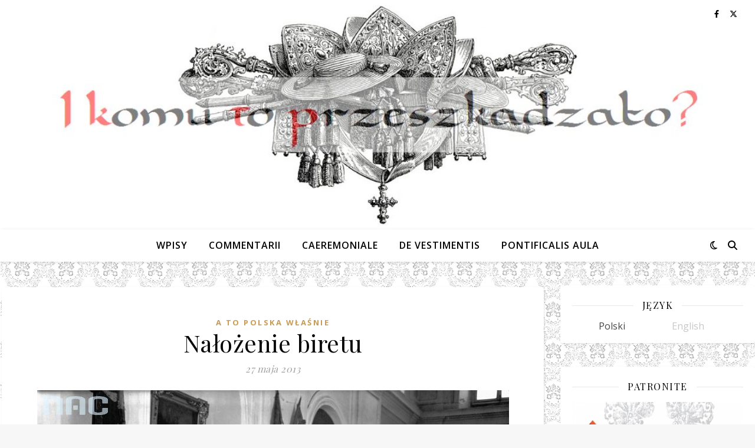

--- FILE ---
content_type: text/html; charset=UTF-8
request_url: https://ikomutoprzeszkadzalo.pl/nalozenie-biretu/
body_size: 19936
content:
<!DOCTYPE html>
<html lang="pl-PL">
<head>
	<meta charset="UTF-8">
	<meta name="viewport" content="width=device-width, initial-scale=1.0, maximum-scale=1.0, user-scalable=no" />

	<title>Nałożenie biretu &#8211; I komu to przeszkadzało?</title>
<meta name='robots' content='max-image-preview:large' />
	<style>img:is([sizes="auto" i], [sizes^="auto," i]) { contain-intrinsic-size: 3000px 1500px }</style>
	<link rel='dns-prefetch' href='//www.googletagmanager.com' />
<link rel='dns-prefetch' href='//fonts.googleapis.com' />
<link rel="alternate" type="application/rss+xml" title="I komu to przeszkadzało? &raquo; Feed" href="https://ikomutoprzeszkadzalo.pl/feed/" />
<link rel="alternate" type="application/rss+xml" title="I komu to przeszkadzało? &raquo; Comments Feed" href="https://ikomutoprzeszkadzalo.pl/comments/feed/" />
<link rel="alternate" type="application/rss+xml" title="I komu to przeszkadzało? &raquo; Nałożenie biretu Comments Feed" href="https://ikomutoprzeszkadzalo.pl/nalozenie-biretu/feed/" />
<script type="text/javascript">
/* <![CDATA[ */
window._wpemojiSettings = {"baseUrl":"https:\/\/s.w.org\/images\/core\/emoji\/16.0.1\/72x72\/","ext":".png","svgUrl":"https:\/\/s.w.org\/images\/core\/emoji\/16.0.1\/svg\/","svgExt":".svg","source":{"concatemoji":"https:\/\/ikomutoprzeszkadzalo.pl\/wp-includes\/js\/wp-emoji-release.min.js?ver=6.8.2"}};
/*! This file is auto-generated */
!function(s,n){var o,i,e;function c(e){try{var t={supportTests:e,timestamp:(new Date).valueOf()};sessionStorage.setItem(o,JSON.stringify(t))}catch(e){}}function p(e,t,n){e.clearRect(0,0,e.canvas.width,e.canvas.height),e.fillText(t,0,0);var t=new Uint32Array(e.getImageData(0,0,e.canvas.width,e.canvas.height).data),a=(e.clearRect(0,0,e.canvas.width,e.canvas.height),e.fillText(n,0,0),new Uint32Array(e.getImageData(0,0,e.canvas.width,e.canvas.height).data));return t.every(function(e,t){return e===a[t]})}function u(e,t){e.clearRect(0,0,e.canvas.width,e.canvas.height),e.fillText(t,0,0);for(var n=e.getImageData(16,16,1,1),a=0;a<n.data.length;a++)if(0!==n.data[a])return!1;return!0}function f(e,t,n,a){switch(t){case"flag":return n(e,"\ud83c\udff3\ufe0f\u200d\u26a7\ufe0f","\ud83c\udff3\ufe0f\u200b\u26a7\ufe0f")?!1:!n(e,"\ud83c\udde8\ud83c\uddf6","\ud83c\udde8\u200b\ud83c\uddf6")&&!n(e,"\ud83c\udff4\udb40\udc67\udb40\udc62\udb40\udc65\udb40\udc6e\udb40\udc67\udb40\udc7f","\ud83c\udff4\u200b\udb40\udc67\u200b\udb40\udc62\u200b\udb40\udc65\u200b\udb40\udc6e\u200b\udb40\udc67\u200b\udb40\udc7f");case"emoji":return!a(e,"\ud83e\udedf")}return!1}function g(e,t,n,a){var r="undefined"!=typeof WorkerGlobalScope&&self instanceof WorkerGlobalScope?new OffscreenCanvas(300,150):s.createElement("canvas"),o=r.getContext("2d",{willReadFrequently:!0}),i=(o.textBaseline="top",o.font="600 32px Arial",{});return e.forEach(function(e){i[e]=t(o,e,n,a)}),i}function t(e){var t=s.createElement("script");t.src=e,t.defer=!0,s.head.appendChild(t)}"undefined"!=typeof Promise&&(o="wpEmojiSettingsSupports",i=["flag","emoji"],n.supports={everything:!0,everythingExceptFlag:!0},e=new Promise(function(e){s.addEventListener("DOMContentLoaded",e,{once:!0})}),new Promise(function(t){var n=function(){try{var e=JSON.parse(sessionStorage.getItem(o));if("object"==typeof e&&"number"==typeof e.timestamp&&(new Date).valueOf()<e.timestamp+604800&&"object"==typeof e.supportTests)return e.supportTests}catch(e){}return null}();if(!n){if("undefined"!=typeof Worker&&"undefined"!=typeof OffscreenCanvas&&"undefined"!=typeof URL&&URL.createObjectURL&&"undefined"!=typeof Blob)try{var e="postMessage("+g.toString()+"("+[JSON.stringify(i),f.toString(),p.toString(),u.toString()].join(",")+"));",a=new Blob([e],{type:"text/javascript"}),r=new Worker(URL.createObjectURL(a),{name:"wpTestEmojiSupports"});return void(r.onmessage=function(e){c(n=e.data),r.terminate(),t(n)})}catch(e){}c(n=g(i,f,p,u))}t(n)}).then(function(e){for(var t in e)n.supports[t]=e[t],n.supports.everything=n.supports.everything&&n.supports[t],"flag"!==t&&(n.supports.everythingExceptFlag=n.supports.everythingExceptFlag&&n.supports[t]);n.supports.everythingExceptFlag=n.supports.everythingExceptFlag&&!n.supports.flag,n.DOMReady=!1,n.readyCallback=function(){n.DOMReady=!0}}).then(function(){return e}).then(function(){var e;n.supports.everything||(n.readyCallback(),(e=n.source||{}).concatemoji?t(e.concatemoji):e.wpemoji&&e.twemoji&&(t(e.twemoji),t(e.wpemoji)))}))}((window,document),window._wpemojiSettings);
/* ]]> */
</script>

<style id='wp-emoji-styles-inline-css' type='text/css'>

	img.wp-smiley, img.emoji {
		display: inline !important;
		border: none !important;
		box-shadow: none !important;
		height: 1em !important;
		width: 1em !important;
		margin: 0 0.07em !important;
		vertical-align: -0.1em !important;
		background: none !important;
		padding: 0 !important;
	}
</style>
<link rel='stylesheet' id='html5-player-vimeo-style-css' href='https://ikomutoprzeszkadzalo.pl/wp-content/plugins/html5-video-player/build/blocks/view.css?ver=6.8.2' type='text/css' media='all' />
<link rel='stylesheet' id='sek-base-light-css' href='https://ikomutoprzeszkadzalo.pl/wp-content/plugins/nimble-builder/assets/front/css/sek-base-light.min.css?ver=3.3.8' type='text/css' media='all' />
<link rel='stylesheet' id='ashe-style-css' href='https://ikomutoprzeszkadzalo.pl/wp-content/themes/ashe-pro-premium/style.css?ver=3.5.9' type='text/css' media='all' />
<link rel='stylesheet' id='ashe-responsive-css' href='https://ikomutoprzeszkadzalo.pl/wp-content/themes/ashe-pro-premium/assets/css/responsive.css?ver=3.5.9' type='text/css' media='all' />
<link rel='stylesheet' id='fontello-css' href='https://ikomutoprzeszkadzalo.pl/wp-content/themes/ashe-pro-premium/assets/css/fontello.css?ver=3.5.4' type='text/css' media='all' />
<link rel='stylesheet' id='slick-css' href='https://ikomutoprzeszkadzalo.pl/wp-content/themes/ashe-pro-premium/assets/css/slick.css?ver=6.8.2' type='text/css' media='all' />
<link rel='stylesheet' id='scrollbar-css' href='https://ikomutoprzeszkadzalo.pl/wp-content/themes/ashe-pro-premium/assets/css/perfect-scrollbar.css?ver=6.8.2' type='text/css' media='all' />
<link rel='stylesheet' id='ashe_enqueue_Open_Sans-css' href='https://fonts.googleapis.com/css?family=Open+Sans%3A100%2C200%2C300%2C400%2C500%2C600%2C700%2C800%2C900&#038;ver=1.0.0' type='text/css' media='all' />
<link rel='stylesheet' id='ashe_enqueue_Playfair_Display-css' href='https://fonts.googleapis.com/css?family=Playfair+Display%3A100%2C200%2C300%2C400%2C500%2C600%2C700%2C800%2C900&#038;ver=1.0.0' type='text/css' media='all' />
<link rel='stylesheet' id='sek-dyn-skp__global-css' href='https://ikomutoprzeszkadzalo.pl/wp-content/uploads/nimble_css/skp__global.css?ver=1767911674' type='text/css' media='all' />
<script type="text/javascript" id="nb-js-app-js-extra">
/* <![CDATA[ */
var sekFrontLocalized = {"isDevMode":"","isCustomizing":"","frontNonce":{"id":"SEKFrontNonce","handle":"5c3f529fa4"},"skope_id":"skp__post_post_2565","recaptcha_public_key":"","lazyload_enabled":"1","video_bg_lazyload_enabled":"1","load_front_assets_on_dynamically":"","assetVersion":"3.3.8","frontAssetsPath":"https:\/\/ikomutoprzeszkadzalo.pl\/wp-content\/plugins\/nimble-builder\/assets\/front\/","contextuallyActiveModules":{"czr_image_module":["__nimble__eed482bdb793"],"czr_menu_module":["__nimble__15cdd9879f5d"]},"fontAwesomeAlreadyEnqueued":"","partialFrontScripts":{"slider-module":"nb-needs-swiper","menu-module":"nb-needs-menu-js","front-parallax":"nb-needs-parallax","accordion-module":"nb-needs-accordion"}};
/* ]]> */
</script>
<script type="text/javascript" id="nb-js-app-js-after">
/* <![CDATA[ */
window.nb_={},function(e,t){if(window.nb_={isArray:function(e){return Array.isArray(e)||"[object Array]"===toString.call(e)},inArray:function(e,t){return!(!nb_.isArray(e)||nb_.isUndefined(t))&&e.indexOf(t)>-1},isUndefined:function(e){return void 0===e},isObject:function(e){var t=typeof e;return"function"===t||"object"===t&&!!e},errorLog:function(){nb_.isUndefined(console)||"function"!=typeof window.console.log||console.log.apply(console,arguments)},hasPreloadSupport:function(e){var t=document.createElement("link").relList;return!(!t||!t.supports)&&t.supports("preload")},listenTo:function(e,t){nb_.eventsListenedTo.push(e);var n={"nb-jquery-loaded":function(){return"undefined"!=typeof jQuery},"nb-app-ready":function(){return void 0!==window.nb_&&nb_.wasListenedTo("nb-jquery-loaded")},"nb-swipebox-parsed":function(){return"undefined"!=typeof jQuery&&void 0!==jQuery.fn.swipebox},"nb-main-swiper-parsed":function(){return void 0!==window.Swiper}},o=function(o){nb_.isUndefined(n[e])||!1!==n[e]()?t():nb_.errorLog("Nimble error => an event callback could not be fired because conditions not met => ",e,nb_.eventsListenedTo,t)};"function"==typeof t?nb_.wasEmitted(e)?o():document.addEventListener(e,o):nb_.errorLog("Nimble error => listenTo func param is not a function for event => ",e)},eventsEmitted:[],eventsListenedTo:[],emit:function(e,t){if(!(nb_.isUndefined(t)||t.fire_once)||!nb_.wasEmitted(e)){var n=document.createEvent("Event");n.initEvent(e,!0,!0),document.dispatchEvent(n),nb_.eventsEmitted.push(e)}},wasListenedTo:function(e){return"string"==typeof e&&nb_.inArray(nb_.eventsListenedTo,e)},wasEmitted:function(e){return"string"==typeof e&&nb_.inArray(nb_.eventsEmitted,e)},isInScreen:function(e){if(!nb_.isObject(e))return!1;var t=e.getBoundingClientRect(),n=Math.max(document.documentElement.clientHeight,window.innerHeight);return!(t.bottom<0||t.top-n>=0)},isCustomizing:function(){return!1},isLazyLoadEnabled:function(){return!nb_.isCustomizing()&&!1},preloadOrDeferAsset:function(e){if(e=e||{},nb_.preloadedAssets=nb_.preloadedAssets||[],!nb_.inArray(nb_.preloadedAssets,e.id)){var t,n=document.getElementsByTagName("head")[0],o=function(){if("style"===e.as)this.setAttribute("rel","stylesheet"),this.setAttribute("type","text/css"),this.setAttribute("media","all");else{var t=document.createElement("script");t.setAttribute("src",e.href),t.setAttribute("id",e.id),"script"===e.as&&t.setAttribute("defer","defer"),n.appendChild(t),i.call(this)}e.eventOnLoad&&nb_.emit(e.eventOnLoad)},i=function(){if(this&&this.parentNode&&this.parentNode.contains(this))try{this.parentNode.removeChild(this)}catch(e){nb_.errorLog("NB error when removing a script el",el)}};("font"!==e.as||nb_.hasPreloadSupport())&&(t=document.createElement("link"),"script"===e.as?e.onEvent?nb_.listenTo(e.onEvent,function(){o.call(t)}):o.call(t):(t.setAttribute("href",e.href),"style"===e.as?t.setAttribute("rel",nb_.hasPreloadSupport()?"preload":"stylesheet"):"font"===e.as&&nb_.hasPreloadSupport()&&t.setAttribute("rel","preload"),t.setAttribute("id",e.id),t.setAttribute("as",e.as),"font"===e.as&&(t.setAttribute("type",e.type),t.setAttribute("crossorigin","anonymous")),t.onload=function(){this.onload=null,"font"!==e.as?e.onEvent?nb_.listenTo(e.onEvent,function(){o.call(t)}):o.call(t):e.eventOnLoad&&nb_.emit(e.eventOnLoad)},t.onerror=function(t){nb_.errorLog("Nimble preloadOrDeferAsset error",t,e)}),n.appendChild(t),nb_.preloadedAssets.push(e.id),i.call(e.scriptEl))}},mayBeRevealBG:function(){this.getAttribute("data-sek-src")&&(this.setAttribute("style",'background-image:url("'+this.getAttribute("data-sek-src")+'")'),this.className+=" sek-lazy-loaded",this.querySelectorAll(".sek-css-loader").forEach(function(e){nb_.isObject(e)&&e.parentNode.removeChild(e)}))}},window.NodeList&&!NodeList.prototype.forEach&&(NodeList.prototype.forEach=function(e,t){t=t||window;for(var n=0;n<this.length;n++)e.call(t,this[n],n,this)}),nb_.listenTo("nb-docready",function(){var e=document.querySelectorAll("div.sek-has-bg");!nb_.isObject(e)||e.length<1||e.forEach(function(e){nb_.isObject(e)&&(window.sekFrontLocalized&&window.sekFrontLocalized.lazyload_enabled?nb_.isInScreen(e)&&nb_.mayBeRevealBG.call(e):nb_.mayBeRevealBG.call(e))})}),"complete"===document.readyState||"loading"!==document.readyState&&!document.documentElement.doScroll)nb_.emit("nb-docready");else{var n=function(){nb_.wasEmitted("nb-docready")||nb_.emit("nb-docready")};document.addEventListener("DOMContentLoaded",n),window.addEventListener("load",n)}}(window,document),function(){var e=function(){var e="nb-jquery-loaded";nb_.wasEmitted(e)||nb_.emit(e)},t=function(n){n=n||0,void 0!==window.jQuery?e():n<30?setTimeout(function(){t(++n)},200):window.console&&window.console.log&&console.log("Nimble Builder problem : jQuery.js was not detected on your website")},n=document.getElementById("nb-jquery");n&&n.addEventListener("load",function(){e()}),t()}(),window,document,nb_.listenTo("nb-jquery-loaded",function(){sekFrontLocalized.load_front_assets_on_dynamically&&(nb_.scriptsLoadingStatus={},nb_.ajaxLoadScript=function(e){jQuery(function(t){e=t.extend({path:"",complete:"",loadcheck:!1},e),nb_.scriptsLoadingStatus[e.path]&&"pending"===nb_.scriptsLoadingStatus[e.path].state()||(nb_.scriptsLoadingStatus[e.path]=nb_.scriptsLoadingStatus[e.path]||t.Deferred(),jQuery.ajax({url:sekFrontLocalized.frontAssetsPath+e.path+"?"+sekFrontLocalized.assetVersion,cache:!0,dataType:"script"}).done(function(){"function"!=typeof e.loadcheck||e.loadcheck()?"function"==typeof e.complete&&e.complete():nb_.errorLog("ajaxLoadScript success but loadcheck failed for => "+e.path)}).fail(function(){nb_.errorLog("ajaxLoadScript failed for => "+e.path)}))})})}),nb_.listenTo("nb-jquery-loaded",function(){jQuery(function(e){sekFrontLocalized.load_front_assets_on_dynamically&&(nb_.ajaxLoadScript({path:sekFrontLocalized.isDevMode?"js/ccat-nimble-front.js":"js/ccat-nimble-front.min.js"}),e.each(sekFrontLocalized.partialFrontScripts,function(e,t){nb_.listenTo(t,function(){nb_.ajaxLoadScript({path:sekFrontLocalized.isDevMode?"js/partials/"+e+".js":"js/partials/"+e+".min.js"})})}))})});
            
/* ]]> */
</script>
<script type="text/javascript" id="nb-jquery" src="https://ikomutoprzeszkadzalo.pl/wp-includes/js/jquery/jquery.min.js?ver=3.7.1" id="jquery-core-js"></script>
<script type="text/javascript" src="https://ikomutoprzeszkadzalo.pl/wp-includes/js/jquery/jquery-migrate.min.js?ver=3.4.1" id="jquery-migrate-js"></script>

<!-- Fragment znacznika Google (gtag.js) dodany przez Site Kit -->
<!-- Fragment Google Analytics dodany przez Site Kit -->
<script type="text/javascript" src="https://www.googletagmanager.com/gtag/js?id=GT-NFPDR9V" id="google_gtagjs-js" async></script>
<script type="text/javascript" id="google_gtagjs-js-after">
/* <![CDATA[ */
window.dataLayer = window.dataLayer || [];function gtag(){dataLayer.push(arguments);}
gtag("set","linker",{"domains":["ikomutoprzeszkadzalo.pl"]});
gtag("js", new Date());
gtag("set", "developer_id.dZTNiMT", true);
gtag("config", "GT-NFPDR9V", {"googlesitekit_post_categories":"A to Polska w\u0142a\u015bnie","googlesitekit_post_date":"20130527"});
/* ]]> */
</script>
<link rel="https://api.w.org/" href="https://ikomutoprzeszkadzalo.pl/wp-json/" /><link rel="alternate" title="JSON" type="application/json" href="https://ikomutoprzeszkadzalo.pl/wp-json/wp/v2/posts/2565" /><link rel="EditURI" type="application/rsd+xml" title="RSD" href="https://ikomutoprzeszkadzalo.pl/xmlrpc.php?rsd" />
<meta name="generator" content="WordPress 6.8.2" />
<link rel="canonical" href="https://ikomutoprzeszkadzalo.pl/nalozenie-biretu/" />
<link rel='shortlink' href='https://ikomutoprzeszkadzalo.pl/?p=2565' />
<link rel="alternate" title="oEmbed (JSON)" type="application/json+oembed" href="https://ikomutoprzeszkadzalo.pl/wp-json/oembed/1.0/embed?url=https%3A%2F%2Fikomutoprzeszkadzalo.pl%2Fnalozenie-biretu%2F" />
<link rel="alternate" title="oEmbed (XML)" type="text/xml+oembed" href="https://ikomutoprzeszkadzalo.pl/wp-json/oembed/1.0/embed?url=https%3A%2F%2Fikomutoprzeszkadzalo.pl%2Fnalozenie-biretu%2F&#038;format=xml" />
 <style> #h5vpQuickPlayer { width: 100%; max-width: 100%; margin: 0 auto; } </style> <meta name="generator" content="Site Kit by Google 1.168.0" /><style type="text/css">
.qtranxs_flag_pl {background-image: url(https://ikomutoprzeszkadzalo.pl/wp-content/plugins/qtranslate-xt-3.10.1/flags/pl.png); background-repeat: no-repeat;}
.qtranxs_flag_en {background-image: url(https://ikomutoprzeszkadzalo.pl/wp-content/plugins/qtranslate-xt-3.10.1/flags/gb.png); background-repeat: no-repeat;}
</style>
<link hreflang="pl" href="https://ikomutoprzeszkadzalo.pl/pl/nalozenie-biretu/" rel="alternate" />
<link hreflang="en" href="https://ikomutoprzeszkadzalo.pl/en/nalozenie-biretu/" rel="alternate" />
<link hreflang="x-default" href="https://ikomutoprzeszkadzalo.pl/nalozenie-biretu/" rel="alternate" />
<meta name="generator" content="qTranslate-XT 3.10.1" />
<meta property="og:image" content="https://ikomutoprzeszkadzalo.pl/wp-content/uploads/2013/05/PIC_1-D-1698-12.jpg"/><meta property="og:image:width" content="800"/><meta property="og:image:height" content="583"/><meta property="og:title" content="Nałożenie biretu"/><meta property="og:description" content="Nuncjusz papieski w Polsce, ks. Franciszek Marmaggi, zgodnie z przedrozbiorowym przywilejem królów polskich, odnowionym przez Piusa XI dla prezydentów Najjaśniejszej Rzeczypospolitej, otrzymuje biret kardynalski z rąk prezydenta Ignacego Mościckiego." /><meta property="og:url" content="https://ikomutoprzeszkadzalo.pl/nalozenie-biretu/"/><meta property="og:type" content="website"><meta property="og:locale" content="pl_pl" /><meta property="og:site_name" content="I komu to przeszkadzało?"/><style id="ashe_dynamic_css">#top-bar,#top-menu .sub-menu {background-color: #ffffff;}#top-bar a {color: #000000;}#top-menu .sub-menu,#top-menu .sub-menu a {border-color: rgba(0,0,0, 0.05);}#top-bar a:hover,#top-bar li.current-menu-item > a,#top-bar li.current-menu-ancestor > a,#top-bar .sub-menu li.current-menu-item > a,#top-bar .sub-menu li.current-menu-ancestor> a {color: #ca9b52;}.header-logo a,.site-description {color: #111111;}.entry-header {background-color: #ffffff;}#main-nav,#main-menu .sub-menu,#main-nav #s {background-color: #ffffff;}#main-nav a,#main-nav .svg-inline--fa,#main-nav #s,.instagram-title h2 {color: #000000;}.main-nav-sidebar span,.mobile-menu-btn span {background-color: #000000;}#main-nav {box-shadow: 0px 1px 5px rgba(0,0,0, 0.1);}#main-menu .sub-menu,#main-menu .sub-menu a {border-color: rgba(0,0,0, 0.05);}#main-nav #s::-webkit-input-placeholder { /* Chrome/Opera/Safari */color: rgba(0,0,0, 0.7);}#main-nav #s::-moz-placeholder { /* Firefox 19+ */color: rgba(0,0,0, 0.7);}#main-nav #s:-ms-input-placeholder { /* IE 10+ */color: rgba(0,0,0, 0.7);}#main-nav #s:-moz-placeholder { /* Firefox 18- */color: rgba(0,0,0, 0.7);}#main-nav a:hover,#main-nav .svg-inline--fa:hover,#main-nav li.current-menu-item > a,#main-nav li.current-menu-ancestor > a,#main-nav .sub-menu li.current-menu-item > a,#main-nav .sub-menu li.current-menu-ancestor> a {color: #ca9b52;}.main-nav-sidebar:hover span,.mobile-menu-btn:hover span {background-color: #ca9b52;}/* Background */.sidebar-alt,.main-content,.featured-slider-area,#featured-links,.page-content select,.page-content input,.page-content textarea {background-color: #ffffff;}.page-content #featured-links h6,.instagram-title h2 {background-color: rgba(255,255,255, 0.85);}.ashe_promo_box_widget h6 {background-color: #ffffff;}.ashe_promo_box_widget .promo-box:after{border-color: #ffffff;}/* Text */.page-content,.page-content select,.page-content input,.page-content textarea,.page-content .post-author a,.page-content .ashe-widget a,.page-content .comment-author,.page-content #featured-links h6,.ashe_promo_box_widget h6 {color: #464646;}/* Title */.page-content h1,.page-content h2,.page-content h3,.page-content h4,.page-content h5,.page-content h6,.page-content .post-title a,.page-content .author-description h4 a,.page-content .related-posts h4 a,.page-content .blog-pagination .previous-page a,.page-content .blog-pagination .next-page a,blockquote,.page-content .post-share a {color: #030303;}.sidebar-alt-close-btn span {background-color: #030303;}.page-content .post-title a:hover {color: rgba(3,3,3, 0.75);}/* Meta */.page-content .post-date,.page-content .post-comments,.page-content .meta-sep,.page-content .post-author,.page-content [data-layout*="list"] .post-author a,.page-content .related-post-date,.page-content .comment-meta a,.page-content .author-share a,.page-content .post-tags a,.page-content .tagcloud a,.widget_categories li,.widget_archive li,.ashe-subscribe-text p,.rpwwt-post-author,.rpwwt-post-categories,.rpwwt-post-date,.rpwwt-post-comments-number {color: #a1a1a1;}.page-content input::-webkit-input-placeholder { /* Chrome/Opera/Safari */color: #a1a1a1;}.page-content input::-moz-placeholder { /* Firefox 19+ */color: #a1a1a1;}.page-content input:-ms-input-placeholder { /* IE 10+ */color: #a1a1a1;}.page-content input:-moz-placeholder { /* Firefox 18- */color: #a1a1a1;}/* Accent */.page-content a,.post-categories,#page-wrap .ashe-widget.widget_text a,#page-wrap .ashe-widget.ashe_author_widget a {color: #ca9b52;}/* Disable TMP.page-content .elementor a,.page-content .elementor a:hover {color: inherit;}*/.ps-container > .ps-scrollbar-y-rail > .ps-scrollbar-y {background: #ca9b52;}.page-content a:hover {color: rgba(202,155,82, 0.8);}blockquote {border-color: #ca9b52;}.slide-caption {color: #ffffff;background: #ca9b52;}/* Selection */::-moz-selection {color: #ffffff;background: #ca9b52;}::selection {color: #ffffff;background: #ca9b52;}.page-content .wprm-rating-star svg polygon {stroke: #ca9b52;}.page-content .wprm-rating-star-full svg polygon,.page-content .wprm-comment-rating svg path,.page-content .comment-form-wprm-rating svg path{fill: #ca9b52;}/* Border */.page-content .post-footer,[data-layout*="list"] .blog-grid > li,.page-content .author-description,.page-content .related-posts,.page-content .entry-comments,.page-content .ashe-widget li,.page-content #wp-calendar,.page-content #wp-calendar caption,.page-content #wp-calendar tbody td,.page-content .widget_nav_menu li a,.page-content .widget_pages li a,.page-content .tagcloud a,.page-content select,.page-content input,.page-content textarea,.widget-title h2:before,.widget-title h2:after,.post-tags a,.gallery-caption,.wp-caption-text,table tr,table th,table td,pre,.page-content .wprm-recipe-instruction {border-color: #e8e8e8;}.page-content .wprm-recipe {box-shadow: 0 0 3px 1px #e8e8e8;}hr {background-color: #e8e8e8;}.wprm-recipe-details-container,.wprm-recipe-notes-container p {background-color: rgba(232,232,232, 0.4);}/* Buttons */.widget_search .svg-fa-wrap,.widget_search #searchsubmit,.single-navigation i,.page-content input.submit,.page-content .blog-pagination.numeric a,.page-content .blog-pagination.load-more a,.page-content .mc4wp-form-fields input[type="submit"],.page-content .widget_wysija input[type="submit"],.page-content .post-password-form input[type="submit"],.page-content .wpcf7 [type="submit"],.page-content .wprm-recipe-print,.page-content .wprm-jump-to-recipe-shortcode,.page-content .wprm-print-recipe-shortcode {color: #ffffff;background-color: #333333;}.single-navigation i:hover,.page-content input.submit:hover,.ashe-boxed-style .page-content input.submit:hover,.page-content .blog-pagination.numeric a:hover,.ashe-boxed-style .page-content .blog-pagination.numeric a:hover,.page-content .blog-pagination.numeric span,.page-content .blog-pagination.load-more a:hover,.ashe-boxed-style .page-content .blog-pagination.load-more a:hover,.page-content .mc4wp-form-fields input[type="submit"]:hover,.page-content .widget_wysija input[type="submit"]:hover,.page-content .post-password-form input[type="submit"]:hover,.page-content .wpcf7 [type="submit"]:hover,.page-content .wprm-recipe-print:hover,.page-content .wprm-jump-to-recipe-shortcode:hover,.page-content .wprm-print-recipe-shortcode:hover {color: #ffffff;background-color: #ca9b52;}/* Image Overlay */.image-overlay,#infscr-loading,.page-content h4.image-overlay,.image-overlay a,.post-slider .prev-arrow,.post-slider .next-arrow,.header-slider-prev-arrow,.header-slider-next-arrow,.page-content .image-overlay a,#featured-slider .slick-arrow,#featured-slider .slider-dots,.header-slider-dots {color: #ffffff;}.image-overlay,#infscr-loading,.page-content h4.image-overlay {background-color: rgba(73,73,73, 0.3);}/* Background */#page-footer,#page-footer select,#page-footer input,#page-footer textarea {background-color: #f6f6f6;}/* Text */#page-footer,#page-footer a,#page-footer select,#page-footer input,#page-footer textarea {color: #333333;}/* Title */#page-footer h1,#page-footer h2,#page-footer h3,#page-footer h4,#page-footer h5,#page-footer h6 {color: #111111;}/* Accent */#page-footer a:hover {color: #ca9b52;}/* Border */#page-footer a,#page-footer .ashe-widget li,#page-footer #wp-calendar,#page-footer #wp-calendar caption,#page-footer #wp-calendar th,#page-footer #wp-calendar td,#page-footer .widget_nav_menu li a,#page-footer select,#page-footer input,#page-footer textarea,#page-footer .widget-title h2:before,#page-footer .widget-title h2:after,.footer-widgets,.category-description,.tag-description {border-color: #e0dbdb;}#page-footer hr {background-color: #e0dbdb;}.ashe-preloader-wrap {background-color: #333333;}@media screen and ( max-width: 768px ) {.mini-logo a {max-width: 60px !important;} }@media screen and ( max-width: 768px ) {#featured-links {display: none;}}.header-logo a {font-family: 'Open Sans';font-size: 120px;line-height: 120px;letter-spacing: -1px;font-weight: 700;}.site-description {font-family: 'Open Sans';}.header-logo .site-description {font-size: 18px;}#top-menu li a {font-family: 'Open Sans';font-size: 13px;line-height: 46px;letter-spacing: 0.8px;font-weight: 600;}.top-bar-socials a {font-size: 13px;line-height: 46px;}#top-bar .mobile-menu-btn {line-height: 46px;}#top-menu .sub-menu > li > a {font-size: 12px;line-height: 3.7;letter-spacing: 0.8px;}@media screen and ( max-width: 979px ) {.top-bar-socials {float: none !important;}.top-bar-socials a {line-height: 40px !important;}}#main-menu li a,.mobile-menu-btn a {font-family: 'Open Sans';font-size: 16px;line-height: 55px;letter-spacing: 1px;font-weight: 600;}#mobile-menu li {font-family: 'Open Sans';font-size: 16px;line-height: 3.4;letter-spacing: 1px;font-weight: 600;}.main-nav-search,#main-nav #s,.dark-mode-switcher,.main-nav-socials-trigger {font-size: 16px;line-height: 55px;}#main-nav #s {line-height: 56px;}#main-menu li.menu-item-has-children>a:after {font-size: 16px;}#main-nav {min-height:55px;}.main-nav-sidebar,.mini-logo {height:55px;}#main-menu .sub-menu > li > a,#mobile-menu .sub-menu > li {font-size: 13px;line-height: 3.8;letter-spacing: 0.8px;}.mobile-menu-btn {font-size: 20px;line-height: 55px;}.main-nav-socials a {font-size: 14px;line-height: 55px;}#top-menu li a,#main-menu li a,#mobile-menu li,.mobile-menu-btn a {text-transform: uppercase;}.post-meta,#wp-calendar thead th,#wp-calendar caption,h1,h2,h3,h4,h5,h6,blockquote p,#reply-title,#reply-title a {font-family: 'Playfair Display';}/* font size 40px */h1 {font-size: 40px;}/* font size 36px */h2 {font-size: 36px;}/* font size 30px */h3 {font-size: 30px;}/* font size 24px */h4 {font-size: 24px;}/* font size 22px */h5,.page-content .wprm-recipe-name,.page-content .wprm-recipe-header {font-size: 22px;}/* font size 20px */h6 {font-size: 20px;}/* font size 19px */blockquote p {font-size: 19px;}/* font size 18px */.related-posts h4 a {font-size: 18px;}/* font size 16px */.author-description h4,.category-description h4,.tag-description h4,#reply-title,#reply-title a,.comment-title,.widget-title h2,.ashe_author_widget h3 {font-size: 16px;}.post-title,.page-title {line-height: 44px;}/* letter spacing 0.5px */.slider-title,.post-title,.page-title,.related-posts h4 a {letter-spacing: 0.5px;}/* letter spacing 1.5px */.widget-title h2,.author-description h4,.category-description h4,.tag-description h4,.comment-title,#reply-title,#reply-title a,.ashe_author_widget h3 {letter-spacing: 1.5px;}/* letter spacing 2px */.related-posts h3 {letter-spacing: 2px;}/* font weight */h1,h2,h3,h4,h5,h6 {font-weight: 400;}h1,h2,h3,h4,h5,h6 {font-style: normal;}h1,h2,h3,h4,h5,h6 {text-transform: none;}body,.page-404 h2,#featured-links h6,.ashe_promo_box_widget h6,.comment-author,.related-posts h3,.instagram-title h2,input,textarea,select,.no-result-found h1,.ashe-subscribe-text h4,.widget_wysija_cont .updated,.widget_wysija_cont .error,.widget_wysija_cont .xdetailed-errors {font-family: 'Open Sans';}body,.page-404 h2,.no-result-found h1 {font-weight: 400;}body,.comment-author {font-size: 16px;}body p,.post-content,.post-content li,.comment-text li {line-height: 27px;}/* letter spacing 0 */body p,.post-content,.comment-author,.widget_recent_comments li,.widget_meta li,.widget_recent_comments li,.widget_pages > ul > li,.widget_archive li,.widget_categories > ul > li,.widget_recent_entries ul li,.widget_nav_menu li,.related-post-date,.post-media .image-overlay a,.post-meta,.rpwwt-post-title {letter-spacing: 0.5px;}/* letter spacing 0.5 + */.post-author,.post-media .image-overlay span,blockquote p {letter-spacing: 1px;}/* letter spacing 1 + */#main-nav #searchform input,#featured-links h6,.ashe_promo_box_widget h6,.instagram-title h2,.ashe-subscribe-text h4,.page-404 p,#wp-calendar caption {letter-spacing: 1.5px;}/* letter spacing 2 + */.comments-area #submit,.tagcloud a,.mc4wp-form-fields input[type='submit'],.widget_wysija input[type='submit'],.slider-read-more a,.post-categories a,.read-more a,.no-result-found h1,.blog-pagination a,.blog-pagination span {letter-spacing: 2.5px;}/* font size 18px */.post-media .image-overlay p,.post-media .image-overlay a {font-size: 19px;}/* font size 16px */.ashe_social_widget .social-icons a {font-size: 17px;}/* font size 14px */.post-author,.post-share,.related-posts h3,input,textarea,select,.comment-reply-link,.wp-caption-text,.author-share a,#featured-links h6,.ashe_promo_box_widget h6,#wp-calendar,.instagram-title h2 {font-size: 14px;}/* font size 13px */.slider-categories,.slider-read-more a,.read-more a,.blog-pagination a,.blog-pagination span,.footer-socials a,.rpwwt-post-author,.rpwwt-post-categories,.rpwwt-post-date,.rpwwt-post-comments-number,.copyright-info,.footer-menu-container {font-size: 13px;}/* font size 12px */.post-categories a,.post-tags a,.widget_recent_entries ul li span,#wp-calendar caption,#wp-calendar tfoot #prev a,#wp-calendar tfoot #next a {font-size: 13px;}/* font size 11px */.related-post-date,.comment-meta,.tagcloud a {font-size: 12px !important;}.boxed-wrapper {max-width: 1300px;}.sidebar-alt {max-width: 400px;left: -400px; padding: 85px 35px 0px;}.sidebar-left,.sidebar-right {width: 355px;}[data-layout*="rsidebar"] .main-container,[data-layout*="lsidebar"] .main-container {float: left;width: calc(100% - 355px);width: -webkit-calc(100% - 355px);}[data-layout*="lrsidebar"] .main-container {width: calc(100% - 710px);width: -webkit-calc(100% - 710px);}[data-layout*="fullwidth"] .main-container {width: 100%;}#top-bar > div,#main-nav > div,#featured-links,.main-content,.page-footer-inner,.featured-slider-area.boxed-wrapper {padding-left: 30px;padding-right: 30px;}@media screen and ( max-width: 1050px ) {.sidebar-left,.sidebar-right {width: 100% !important;padding: 0 !important;}.sidebar-left-wrap,.sidebar-right-wrap,.footer-widgets .ashe-widget {float: none !important;width: 65% !important;margin-left: auto !important;margin-right: auto !important;}.main-container {width: 100% !important;}}@media screen and ( min-width: 640px ) and ( max-width: 980px ) {.blog-grid > li {width: calc((100% - 25px ) / 2) !important;width: -webkit-calc((100% - 25px ) / 2) !important;margin-right: 25px !important;}.blog-grid > li:nth-of-type(2n+2) {margin-right: 0 !important;}}@media screen and ( max-width: 640px ) {.blog-grid > li {width: 100% !important;margin-right: 0 !important;margin-left: 0 !important;}}[data-layout*="list"] .blog-grid .has-post-thumbnail .post-media,[data-layout*="list"] .blog-grid .format-gallery .post-media {float: left;max-width: 350px;width: 100%;}[data-layout*="list"] .blog-grid .has-post-thumbnail .post-media img {width: 100%;}[data-layout*="list"] .blog-grid .has-post-thumbnail .post-content-wrap,[data-layout*="list"] .blog-grid .format-gallery .post-content-wrap {width: calc(100% - 350px);width: -webkit-calc(100% - 350px);float: left;padding-left: 25px;}[data-layout*="list"] .blog-grid > li {padding-bottom: 25px;}.ashe-instagram-widget #sb_instagram {max-width: none !important;}.ashe-instagram-widget #sbi_images {display: -webkit-box;display: -ms-flexbox;display: flex;}.ashe-instagram-widget #sbi_images .sbi_photo {height: auto !important;}.ashe-instagram-widget #sbi_images .sbi_photo img {display: block !important;}.ashe-widget #sbi_images .sbi_photo {/*height: auto !important;*/}.ashe-widget #sbi_images .sbi_photo img {display: block !important;}#top-bar {position: absolute;top: 0;left: 0;z-index: 1005;width: 100%;background-color: transparent !important;box-shadow: none;}#top-menu {float: left;}.top-bar-socials {float: right;}.entry-header:not(.html-image) {height: 389px;background-size: cover;}.entry-header-slider div {height: 389px;}.entry-header:not(.html-image) {background-position: center center;}.entry-header:not(.html-image) {background-color: transparent !important;}.header-logo {padding-top: 120px;}.logo-img {max-width: 350px;}.mini-logo a {max-width: 70px;}.header-logo .site-title,.site-description {display: none;}@media screen and (max-width: 880px) {.logo-img { max-width: 300px;}}#main-nav {text-align: center;}.main-nav-icons.main-nav-socials-mobile {left: 30px;}.main-nav-socials-trigger {position: absolute;top: 0px;left: 30px;}.main-nav-sidebar + .main-nav-socials-trigger {left: 60px;}.mini-logo + .main-nav-socials-trigger {right: 60px;left: auto;}.main-nav-sidebar {position: absolute;top: 0px;left: 30px;z-index: 1;}.main-nav-icons {position: absolute;top: 0px;right: 30px;z-index: 2;}.mini-logo {position: absolute;left: auto;top: 0;}.main-nav-sidebar ~ .mini-logo {margin-left: 30px;}#featured-slider.boxed-wrapper {max-width: 1300px;}.slider-item-bg {height: 530px;}#featured-links .featured-link {margin-top: 20px;}#featured-links .featured-link {margin-right: 20px;}#featured-links .featured-link:nth-of-type(3n) {margin-right: 0;}#featured-links .featured-link {width: calc( (100% - 40px) / 3 - 1px);width: -webkit-calc( (100% - 40px) / 3 - 1px);}.featured-link:nth-child(1) .cv-inner {display: none;}.featured-link:nth-child(2) .cv-inner {display: none;}.featured-link:nth-child(3) .cv-inner {display: none;}.featured-link:nth-child(4) .cv-inner {display: none;}.featured-link:nth-child(5) .cv-inner {display: none;}.featured-link:nth-child(6) .cv-inner {display: none;}.blog-grid > li,.main-container .featured-slider-area {margin-bottom: 25px;}[data-layout*="col2"] .blog-grid > li,[data-layout*="col3"] .blog-grid > li,[data-layout*="col4"] .blog-grid > li {display: inline-block;vertical-align: top;margin-right: 25px;}[data-layout*="col2"] .blog-grid > li:nth-of-type(2n+2),[data-layout*="col3"] .blog-grid > li:nth-of-type(3n+3),[data-layout*="col4"] .blog-grid > li:nth-of-type(4n+4) {margin-right: 0;}[data-layout*="col1"] .blog-grid > li {width: 100%;}[data-layout*="col2"] .blog-grid > li {width: calc((100% - 25px ) / 2 - 1px);width: -webkit-calc((100% - 25px ) / 2 - 1px);}[data-layout*="col3"] .blog-grid > li {width: calc((100% - 2 * 25px ) / 3 - 2px);width: -webkit-calc((100% - 2 * 25px ) / 3 - 2px);}[data-layout*="col4"] .blog-grid > li {width: calc((100% - 3 * 25px ) / 4 - 1px);width: -webkit-calc((100% - 3 * 25px ) / 4 - 1px);}[data-layout*="rsidebar"] .sidebar-right {padding-left: 25px;}[data-layout*="lsidebar"] .sidebar-left {padding-right: 25px;}[data-layout*="lrsidebar"] .sidebar-right {padding-left: 25px;}[data-layout*="lrsidebar"] .sidebar-left {padding-right: 25px;}.blog-grid .post-header,.blog-grid .read-more,[data-layout*="list"] .post-share {text-align: center;}p.has-drop-cap:not(:focus)::first-letter {float: left;margin: 0px 12px 0 0;font-family: 'Playfair Display';font-size: 80px;line-height: 65px;text-align: center;text-transform: uppercase;color: #030303;}@-moz-document url-prefix() {p.has-drop-cap:not(:focus)::first-letter {margin-top: 10px !important;}}.home .post-content > p:first-of-type:first-letter,.blog .post-content > p:first-of-type:first-letter,.archive .post-content > p:first-of-type:first-letter {float: left;margin: 0px 12px 0 0;font-family: 'Playfair Display';font-size: 80px;line-height: 65px;text-align: center;text-transform: uppercase;color: #030303;}@-moz-document url-prefix() {.home .post-content > p:first-of-type:first-letter,.blog .post-content > p:first-of-type:first-letter,.archive .post-content > p:first-of-type:first-letter {margin-top: 10px !important;}}[data-dropcaps*='yes'] .post-content > p:first-of-type:first-letter {float: left;margin: 0px 12px 0 0;font-family: 'Playfair Display';font-size: 80px;line-height: 65px;text-align: center;text-transform: uppercase;color: #030303;}@-moz-document url-prefix() {[data-dropcaps*='yes'] .post-content > p:first-of-type:first-letter {margin-top: 10px !important;}}body:not(.single) .related-posts h3 {display: none;}.footer-widgets > .ashe-widget {width: 30%;margin-right: 5%;}.footer-widgets > .ashe-widget:nth-child(3n+3) {margin-right: 0;}.footer-widgets > .ashe-widget:nth-child(3n+4) {clear: both;}.copyright-info {float: right;}.footer-socials {float: left;}.footer-menu-container {float: right;}#footer-menu {float: left;}#footer-menu > li {margin-right: 5px;}.footer-menu-container:after {float: left;margin-right: 5px;}.cssload-container{width:100%;height:36px;text-align:center}.cssload-speeding-wheel{width:36px;height:36px;margin:0 auto;border:2px solid #ffffff;border-radius:50%;border-left-color:transparent;border-right-color:transparent;animation:cssload-spin 575ms infinite linear;-o-animation:cssload-spin 575ms infinite linear;-ms-animation:cssload-spin 575ms infinite linear;-webkit-animation:cssload-spin 575ms infinite linear;-moz-animation:cssload-spin 575ms infinite linear}@keyframes cssload-spin{100%{transform:rotate(360deg);transform:rotate(360deg)}}@-o-keyframes cssload-spin{100%{-o-transform:rotate(360deg);transform:rotate(360deg)}}@-ms-keyframes cssload-spin{100%{-ms-transform:rotate(360deg);transform:rotate(360deg)}}@-webkit-keyframes cssload-spin{100%{-webkit-transform:rotate(360deg);transform:rotate(360deg)}}@-moz-keyframes cssload-spin{100%{-moz-transform:rotate(360deg);transform:rotate(360deg)}}</style>
<!-- Znaczniki meta Google AdSense dodane przez Site Kit -->
<meta name="google-adsense-platform-account" content="ca-host-pub-2644536267352236">
<meta name="google-adsense-platform-domain" content="sitekit.withgoogle.com">
<!-- Zakończ dodawanie meta znaczników Google AdSense przez Site Kit -->
<style type="text/css" id="custom-background-css">
body.custom-background { background-color: #f7f7f7; background-image: url("https://ikomutoprzeszkadzalo.pl/wp-content/uploads/2021/06/tlo-1.png"); background-position: left top; background-size: cover; background-repeat: no-repeat; background-attachment: fixed; }
</style>
	<link rel="icon" href="https://ikomutoprzeszkadzalo.pl/wp-content/uploads/2019/03/cropped-logoIKTP-4-32x32.jpg" sizes="32x32" />
<link rel="icon" href="https://ikomutoprzeszkadzalo.pl/wp-content/uploads/2019/03/cropped-logoIKTP-4-192x192.jpg" sizes="192x192" />
<link rel="apple-touch-icon" href="https://ikomutoprzeszkadzalo.pl/wp-content/uploads/2019/03/cropped-logoIKTP-4-180x180.jpg" />
<meta name="msapplication-TileImage" content="https://ikomutoprzeszkadzalo.pl/wp-content/uploads/2019/03/cropped-logoIKTP-4-270x270.jpg" />
		<style type="text/css" id="wp-custom-css">
			/* Ukrywa kategorie o ID 7, 13, 27 i 81 w widżetach */
.widget_categories li.cat-item-7,
.widget_categories li.cat-item-13,
.widget_categories li.cat-item-27,
.widget_categories li.cat-item-81 {
    display: none !important;
}
		</style>
		
		<style id="ashe_boxed_style">
			.featured-slider-area #featured-slider,
			#featured-links {
			  background: #fff;
			  padding: 30px;
			  box-shadow: 1px 1px 3px rgba(0, 0, 0, 0.1);
			  border-radius: 3px
			}

			#featured-links {
			  padding-top: 10px;
			  margin-top: 30px
			}

			.page-content #featured-links,
			.page-content #featured-links h6 {
			  background: #fff;
			}

			#featured-links,
			.featured-slider-area {
			  margin-left: 30px;
			  margin-right: 30px
			}

			#featured-links.boxed-wrapper,
			.featured-slider-area.boxed-wrapper {
			  margin-left: auto;
			  margin-right: auto
			}

			.featured-slider-area {
			  padding-top: 40px
			}

			.featured-slider-area #featured-slider .prev-arrow {
			  left: 35px
			}

			.featured-slider-area #featured-slider .next-arrow {
			  right: 35px
			}

			.featured-slider-area #featured-slider .slider-dots {
			  bottom: 35px
			}

			.main-content,
			.featured-slider-area {
			  background: transparent!important
			}

			.blog-grid .related-posts {
			  border-bottom: 0;
			  padding-bottom: 0;
			  border-top: 1px solid #e8e8e8;
			  margin-top: 30px;
			  padding-top: 40px
			}

			.main-content[data-layout*="list"] .blog-grid .related-posts {
			  background: #fff;
			  border-top: 0;
			  padding: 30px;
			  box-shadow: 1px 1px 3px rgba(0, 0, 0, 0.1);
			  margin-right: 3px;
			  margin-bottom: 3px;
			  border-radius: 3px
			}

			.post-footer {
			  border-bottom: 0;
			  padding-bottom: 0
			}

			.author-description,
			.comments-area,
			article.post,
			article.blog-post,
			.single .related-posts,
			.page-content article.page {
			  background: #fff;
			  padding: 30px;
			  box-shadow: 1px 1px 3px rgba(0, 0, 0, 0.1);
			  margin: 3px;
			  border-radius: 3px
			}

			article.blog-post.sticky {
			  background: #efefef
			}

			.author-description {
			  margin-top: 30px
			}

			.single .related-posts {
			  margin-top: 30px
			}

			.comments-area {
			  margin-top: 30px
			}

			.sidebar-left .ashe-widget,
			.sidebar-right .ashe-widget {
			  background: #fff;
			  padding: 20px;
			  box-shadow: 1px 1px 3px rgba(0, 0, 0, 0.1);
			  border-radius: 3px
			}

			.wp-calendar-table td {
			  padding: 7px
			}

			#page-footer {
			  background: #fff;
			  box-shadow: 1px 1px 3px rgba(0, 0, 0, 0.1)
			}

			.page-footer-inner.boxed-wrapper {
			  margin-bottom: 30px
			}

			.featured-slider-area.boxed-wrapper,
			.main-content.boxed-wrapper {
			  padding-left: 0!important;
			  padding-right: 0!important
			}

			.category-description{background:#fff;padding:30px;border-bottom:0;box-shadow:1px 1px 3px rgba(0,0,0,0.1);border-radius:3px}

			.blog-grid li:last-child {
			  margin-bottom: 0!important
			}

			[data-layout*="list"] .blog-grid>li {
			  padding-bottom: 0!important;
			  border-bottom: 0
			}

			.blog-pagination {
			  background: #fff;
			  margin: 30px 3px 3px;
			  padding: 30px;
			  box-shadow: 1px 1px 3px rgba(0, 0, 0, 0.1)
			}

			.blog-pagination.numeric .numeric-next-page,
			.blog-pagination.numeric .numeric-prev-page {
			  top: 30px
			}

			.blog-pagination.numeric .numeric-next-page {
			  right: 30px
			}

			.blog-pagination.numeric .numeric-prev-page {
			  left: 30px
			}

			main#main {
			  background: #fff;
			  padding: 30px;
			  margin: 3px;
			  box-shadow: 1px 1px 3px rgba(0, 0, 0, 0.1);
			  border-radius: 3px
			}

			main#main .blog-pagination {
			  margin-bottom: 0;
			  box-shadow: none;
			}

			@media screen and ( max-width: 1170px) {
			  #featured-links,
			  .featured-slider-area {
			    margin-left: auto;
			    margin-right: auto
			  }
			  .main-content {
			    padding-left: 0;
			    padding-right: 0
			  }
			  .page-content,
			  #page-footer {
			    padding: 0 20px
			  }
			}

			@media screen and ( max-width: 979px) {
			  .featured-slider-area.boxed-wrapper #featured-slider {
			    margin-top: 30px!important
			  }
			  .sidebar-right-wrap .sidebar-right,
			  .sidebar-right-wrap .sidebar-left {
			    margin-top: 30px
			  }
			  .sidebar-right .ashe-widget:last-child {
			    margin-bottom: 0
			  }
			}

			@media screen and (max-width: 768px) {
			  #featured-links {
			    padding-top: 30px;
			  }

			  #featured-links .featured-link {
			    margin-top: 0 !important;
			  }
			}

			@media screen and (max-width: 640px) {
			  .featured-slider-area #featured-slider,
			  #featured-links,
			  .author-description,
			  .comments-area,
			  article.post,
			  article.blog-post,
			  .single .related-posts,
			  .page-content article.page,
			  .blog-pagination,
			  main#main {
			    padding: 20px
			  }
			  .main-content {
			    padding-top: 30px;
			    padding-bottom: 30px
			  }
			  .ashe-widget {
			    margin-bottom: 30px
			  }

			  .blog-pagination.numeric .numeric-next-page,
			  .blog-pagination.numeric .numeric-prev-page {
			    top: 20px;
			  }

			  .sidebar-left-wrap,
			  .sidebar-right-wrap,
			  .footer-widgets .ashe-widget {
			  	width: 100% !important;
			  }
			}

			@media screen and (max-width: 480px) {
			  .main-content {
			    padding-left: 0!important;
			    padding-right: 0!important
			  }
			}
		</style></head>

<body class="nb-3-3-8 nimble-no-local-data-skp__post_post_2565 nimble-no-group-site-tmpl-skp__all_post wp-singular post-template-default single single-post postid-2565 single-format-standard custom-background wp-embed-responsive wp-theme-ashe-pro-premium sek-hide-rc-badge ashe-boxed-style">

	<!-- Preloader -->
	
	<!-- Page Wrapper -->
	<div id="page-wrap">

		<!-- Boxed Wrapper -->
		<div id="page-header" >

		
<!-- Instagram Widget -->

<div id="top-bar" class="clear-fix top-bar-transparent">
	<div >
		
		
		<div class="top-bar-socials">

			
			<a href="https://www.facebook.com/ikomutoprzeszkadzalo" target="_blank" aria-label="facebook-f">
					<i class="fab fa-facebook-f"></i>			</a>
			
							<a href="https://twitter.com/iktp_pl" target="_blank"  aria-label="fa-x-twitter">
					<i class="fa-brands fa-x-twitter"></i>				</a>
			
			
			
			
			
			
			
		</div>

	
	</div>
</div><!-- #top-bar -->


<div class="entry-header background-image" data-bg-type="image" data-image="https://ikomutoprzeszkadzalo.pl/wp-content/uploads/2021/10/Naglowek.jpg" data-video-mp4="" data-video-webm="">
	
	<div class="cvr-container">
		<div class="cvr-outer">
			<div class="cvr-inner">

			
			<div class="header-logo">

				
											<a href="https://ikomutoprzeszkadzalo.pl/" class="site-title">I komu to przeszkadzało?</a>
					
				
								
				<p class="site-description">Pompones! Semper et ubique!</p>
				
			</div>
			
			
			</div>
		</div>
	</div>

	

			<a href="https://ikomutoprzeszkadzalo.pl/" title="I komu to przeszkadzało?" class="header-image-logo"></a>
		
</div>


<div id="main-nav" class="clear-fix" data-fixed="1" data-close-on-click = "" data-mobile-fixed="1">

	<div >

		<!-- Alt Sidebar Icon -->
		
		<!-- Mini Logo -->
		
		<!-- Social Trigger Icon -->
		
		<!-- Icons -->
		<div class="main-nav-icons">

			
							<div class="dark-mode-switcher" aria-label="Dark Mode Switcher">
					<i class="far fa-moon"></i>
				</div>
			
						<div class="main-nav-search" aria-label="Search">
				<i class="fa-solid fa-magnifying-glass"></i>
				<i class="fa-solid fa-xmark"></i>
				<form role="search" method="get" id="searchform" class="clear-fix" action="https://ikomutoprzeszkadzalo.pl/"><input type="search" name="s" id="s" placeholder="Search..." data-placeholder="Type &amp; hit Enter..." value="" /><span class="svg-fa-wrap"><i class="fa-solid fa-magnifying-glass"></i></span><input type="submit" id="searchsubmit" value="st" /></form>			</div>
					</div>

		<nav class="main-menu-container"><ul id="main-menu" class=""><li id="menu-item-145" class="menu-item menu-item-type-post_type menu-item-object-page current_page_parent menu-item-145"><a href="https://ikomutoprzeszkadzalo.pl/aktualnosci/">Wpisy</a></li>
<li id="menu-item-3177" class="menu-item menu-item-type-taxonomy menu-item-object-category menu-item-3177"><a href="https://ikomutoprzeszkadzalo.pl/category/commentarii/">Commentarii</a></li>
<li id="menu-item-87" class="menu-item menu-item-type-taxonomy menu-item-object-category menu-item-87"><a href="https://ikomutoprzeszkadzalo.pl/category/caeremoniale/">Caeremoniale</a></li>
<li id="menu-item-3178" class="menu-item menu-item-type-taxonomy menu-item-object-category menu-item-3178"><a href="https://ikomutoprzeszkadzalo.pl/category/de-vestimentis/">De vestimentis</a></li>
<li id="menu-item-108" class="menu-item menu-item-type-taxonomy menu-item-object-category menu-item-108"><a href="https://ikomutoprzeszkadzalo.pl/category/pontificalis-aula/">Pontificalis Aula</a></li>
</ul></nav>
		<!-- Mobile Menu Button -->
		<span class="mobile-menu-btn" aria-label="Mobile Menu">
			<div>
			<i class="fas fa-chevron-down"></i>			</div>
		</span>

	</div>

	<nav class="mobile-menu-container"><ul id="mobile-menu" class=""><li class="menu-item menu-item-type-post_type menu-item-object-page current_page_parent menu-item-145"><a href="https://ikomutoprzeszkadzalo.pl/aktualnosci/">Wpisy</a></li>
<li class="menu-item menu-item-type-taxonomy menu-item-object-category menu-item-3177"><a href="https://ikomutoprzeszkadzalo.pl/category/commentarii/">Commentarii</a></li>
<li class="menu-item menu-item-type-taxonomy menu-item-object-category menu-item-87"><a href="https://ikomutoprzeszkadzalo.pl/category/caeremoniale/">Caeremoniale</a></li>
<li class="menu-item menu-item-type-taxonomy menu-item-object-category menu-item-3178"><a href="https://ikomutoprzeszkadzalo.pl/category/de-vestimentis/">De vestimentis</a></li>
<li class="menu-item menu-item-type-taxonomy menu-item-object-category menu-item-108"><a href="https://ikomutoprzeszkadzalo.pl/category/pontificalis-aula/">Pontificalis Aula</a></li>
 </ul></nav>	
</div><!-- #main-nav -->

		</div><!-- .boxed-wrapper -->

		<!-- Page Content -->
		<div class="page-content">

			

<div class="main-content clear-fix boxed-wrapper" data-layout="rsidebar" data-sidebar-sticky="1" data-sidebar-width="330">

	
	<!-- Main Container -->
	<div class="main-container">

		
<article id="post-2565" class="blog-post clear-fix post-2565 post type-post status-publish format-standard has-post-thumbnail hentry category-a-to-polska-wlasnie">

	

	<div class="post-media">
			</div>

	<header class="post-header">

		<div class="post-categories"><a href="https://ikomutoprzeszkadzalo.pl/category/a-to-polska-wlasnie/" rel="category tag">A to Polska właśnie</a> </div>
				<h1 class="post-title">Nałożenie biretu</h1>
				
				<div class="post-meta clear-fix">
						<span class="post-date">27 maja 2013</span>
			
			<span class="meta-sep">/</span>

					</div>
				
	</header>

	<div class="post-content">

		<p style="text-align: justify;"><a href="http://ikomutoprzeszkadzalo.pl/wp-content/uploads/2013/05/PIC_1-D-1698-12.jpg"><img fetchpriority="high" decoding="async" class="aligncenter size-full wp-image-2527" src="http://ikomutoprzeszkadzalo.pl/wp-content/uploads/2013/05/PIC_1-D-1698-12.jpg" alt="PIC_1-D-1698-12" width="800" height="583" srcset="https://ikomutoprzeszkadzalo.pl/wp-content/uploads/2013/05/PIC_1-D-1698-12.jpg 800w, https://ikomutoprzeszkadzalo.pl/wp-content/uploads/2013/05/PIC_1-D-1698-12-300x219.jpg 300w, https://ikomutoprzeszkadzalo.pl/wp-content/uploads/2013/05/PIC_1-D-1698-12-768x560.jpg 768w, https://ikomutoprzeszkadzalo.pl/wp-content/uploads/2013/05/PIC_1-D-1698-12-700x510.jpg 700w, https://ikomutoprzeszkadzalo.pl/wp-content/uploads/2013/05/PIC_1-D-1698-12-332x241.jpg 332w" sizes="(max-width: 800px) 100vw, 800px" /></a>Nuncjusz papieski w Polsce, ks. Franciszek Marmaggi, zgodnie z przedrozbiorowym przywilejem królów polskich, odnowionym przez Piusa XI dla prezydentów Najjaśniejszej Rzeczypospolitej, otrzymuje biret kardynalski z rąk prezydenta Ignacego Mościckiego.</p>
	</div>

	<footer class="post-footer">

		
				
			
	      <div class="post-share">

		    		    <a class="facebook-share" target="_blank" href="https://www.facebook.com/sharer/sharer.php?u=https://ikomutoprzeszkadzalo.pl/nalozenie-biretu/">
			<i class="fab fa-facebook-f"></i>
		</a>
		
				<a class="twitter-share" target="_blank" href="https://twitter.com/intent/tweet?url=https://ikomutoprzeszkadzalo.pl/nalozenie-biretu/">
			<i class="fab fa-x-twitter"></i>
		</a>
		
				<a class="pinterest-share" target="_blank" href="https://pinterest.com/pin/create/button/?url=https://ikomutoprzeszkadzalo.pl/nalozenie-biretu/&#038;media=https://ikomutoprzeszkadzalo.pl/wp-content/uploads/2013/05/PIC_1-D-1698-12.jpg&#038;description=Nałożenie%20biretu">
			<i class="fab fa-pinterest"></i>
		</a>
		
				<a class="whatsapp-share" target="_blank" href="https://api.whatsapp.com/send?text=*Nałożenie%20biretu*nNuncjusz%20papieski%20w%20Polsce,%20ks.%20Franciszek%20Marmaggi,%20zgodnie%20z%20przedrozbiorowym%20przywilejem%20królów%20polskich,%20odnowionym%20przez%20Piusa%20XI%20dla%20prezydentów%20Najjaśniejszej%20Rzeczypospolitej,%20otrzymuje%20biret%20kardynalski%20z%20rąk%20prezydenta%20Ignacego%20Mościckiego.nhttps://ikomutoprzeszkadzalo.pl/nalozenie-biretu/">
			<i class="fa-brands fa-square-whatsapp"></i>
		</a>										
		
		
		
		
	</div>
	
	</footer>


</article>
<!-- Previous Post -->
<a href="https://ikomutoprzeszkadzalo.pl/te-deum/" title="Te Deum" class="single-navigation previous-post">
<img width="75" height="75" src="https://ikomutoprzeszkadzalo.pl/wp-content/uploads/2013/05/PIC_1-D-1698-11-75x75.jpg" class="attachment-ashe-single-navigation size-ashe-single-navigation no-lazy wp-post-image" alt="" decoding="async" loading="lazy" srcset="https://ikomutoprzeszkadzalo.pl/wp-content/uploads/2013/05/PIC_1-D-1698-11-75x75.jpg 75w, https://ikomutoprzeszkadzalo.pl/wp-content/uploads/2013/05/PIC_1-D-1698-11-150x150.jpg 150w, https://ikomutoprzeszkadzalo.pl/wp-content/uploads/2013/05/PIC_1-D-1698-11-432x432.jpg 432w, https://ikomutoprzeszkadzalo.pl/wp-content/uploads/2013/05/PIC_1-D-1698-11-268x268.jpg 268w" sizes="auto, (max-width: 75px) 100vw, 75px" />	<i class="icon-angle-left"></i>
</a>

<!-- Next Post -->
<a href="https://ikomutoprzeszkadzalo.pl/wreczenie-piuski/" title="&lt;!--:pl--&gt;Wręczenie piuski&lt;!--:--&gt;&lt;!--:en--&gt;Presentation of the zucchetto&lt;!--:--&gt;" class="single-navigation next-post">
	<img width="75" height="75" src="https://ikomutoprzeszkadzalo.pl/wp-content/uploads/2013/05/0083_s_1936-01-04_n1_595_s7_small-75x75.jpg" class="attachment-ashe-single-navigation size-ashe-single-navigation no-lazy wp-post-image" alt="" decoding="async" loading="lazy" srcset="https://ikomutoprzeszkadzalo.pl/wp-content/uploads/2013/05/0083_s_1936-01-04_n1_595_s7_small-75x75.jpg 75w, https://ikomutoprzeszkadzalo.pl/wp-content/uploads/2013/05/0083_s_1936-01-04_n1_595_s7_small-150x150.jpg 150w, https://ikomutoprzeszkadzalo.pl/wp-content/uploads/2013/05/0083_s_1936-01-04_n1_595_s7_small-432x432.jpg 432w, https://ikomutoprzeszkadzalo.pl/wp-content/uploads/2013/05/0083_s_1936-01-04_n1_595_s7_small-268x268.jpg 268w" sizes="auto, (max-width: 75px) 100vw, 75px" />	<i class="icon-angle-right"></i>
</a>

			<div class="related-posts">
				<h3>Więcej pomponów</h3>

									<section>
						<a href="https://ikomutoprzeszkadzalo.pl/koronacja/"><img width="350" height="300" src="https://ikomutoprzeszkadzalo.pl/wp-content/uploads/2016/07/PIC_1-R-529-2-350x300.jpg" class="attachment-ashe-grid-thumbnail size-ashe-grid-thumbnail no-lazy wp-post-image" alt="" decoding="async" loading="lazy" /></a>
						<h4><a href="https://ikomutoprzeszkadzalo.pl/koronacja/">Koronacja</a></h4>
						<span class="related-post-date">4 lipca 2016</span>
					</section>

									<section>
						<a href="https://ikomutoprzeszkadzalo.pl/ingres-abp-wojtyly/"><img width="350" height="300" src="https://ikomutoprzeszkadzalo.pl/wp-content/uploads/2015/04/00001.3._ingres_abpa_karola_wojtyly_do_katedry-350x300.jpg" class="attachment-ashe-grid-thumbnail size-ashe-grid-thumbnail no-lazy wp-post-image" alt="" decoding="async" loading="lazy" /></a>
						<h4><a href="https://ikomutoprzeszkadzalo.pl/ingres-abp-wojtyly/">Ingres abp. Wojtyły</a></h4>
						<span class="related-post-date">22 kwietnia 2015</span>
					</section>

									<section>
						<a href="https://ikomutoprzeszkadzalo.pl/kolendy/"><img width="350" height="300" src="https://ikomutoprzeszkadzalo.pl/wp-content/uploads/2013/12/Kolenda-16-350x300.jpg" class="attachment-ashe-grid-thumbnail size-ashe-grid-thumbnail no-lazy wp-post-image" alt="" decoding="async" loading="lazy" /></a>
						<h4><a href="https://ikomutoprzeszkadzalo.pl/kolendy/">Kolendy</a></h4>
						<span class="related-post-date">21 grudnia 2013</span>
					</section>

				
				<div class="clear-fix"></div>
			</div>

			
	</div><!-- .main-container -->


	
<div class="sidebar-right-wrap">
	<aside class="sidebar-right">
		<style type="text/css">
.qtranxs_widget ul li {display: inline; opacity: 0.3}
.qtranxs_widget ul li.active {opacity: 1}
.qtranxs_text {padding-left:45px; padding-right:30px; }
</style>
<div id="qtranslate-3" class="ashe-widget qtranxs_widget"><div class="widget-title"><h2>Język</h2></div>
<ul class="language-chooser language-chooser-text qtranxs_language_chooser" id="qtranslate-3-chooser">
<li class="lang-pl active"><a href="https://ikomutoprzeszkadzalo.pl/pl/nalozenie-biretu/" hreflang="pl" title="Polski (pl)" class="qtranxs_text qtranxs_text_pl"><span>Polski</span></a></li>
<li class="lang-en"><a href="https://ikomutoprzeszkadzalo.pl/en/nalozenie-biretu/" hreflang="en" title="English (en)" class="qtranxs_text qtranxs_text_en"><span>English</span></a></li>
</ul><div class="qtranxs_widget_end"></div>
</div><div id="media_image-3" class="ashe-widget widget_media_image"><div class="widget-title"><h2>Patronite</h2></div><a href="https://patronite.pl/iktp"><img width="300" height="135" src="https://ikomutoprzeszkadzalo.pl/wp-content/uploads/2021/06/Patronite-300x135.png" class="image wp-image-11887  attachment-medium size-medium no-lazy" alt="" style="max-width: 100%; height: auto;" decoding="async" loading="lazy" srcset="https://ikomutoprzeszkadzalo.pl/wp-content/uploads/2021/06/Patronite-300x135.png 300w, https://ikomutoprzeszkadzalo.pl/wp-content/uploads/2021/06/Patronite-768x346.png 768w, https://ikomutoprzeszkadzalo.pl/wp-content/uploads/2021/06/Patronite.png 1000w" sizes="auto, (max-width: 300px) 100vw, 300px" /></a></div><div id="categories-2" class="ashe-widget widget_categories"><div class="widget-title"><h2>Kategorie</h2></div>
			<ul>
					<li class="cat-item cat-item-99"><a href="https://ikomutoprzeszkadzalo.pl/category/99/">;)</a>
</li>
	<li class="cat-item cat-item-109"><a href="https://ikomutoprzeszkadzalo.pl/category/a-to-polska-wlasnie/">A to Polska właśnie</a>
</li>
	<li class="cat-item cat-item-94"><a href="https://ikomutoprzeszkadzalo.pl/category/benedictus-pp-xvi/">Benedictus PP. XVI</a>
</li>
	<li class="cat-item cat-item-7"><a href="https://ikomutoprzeszkadzalo.pl/category/caeremoniale/">Caeremoniale</a>
</li>
	<li class="cat-item cat-item-108"><a href="https://ikomutoprzeszkadzalo.pl/category/cappella-papale/">Cappella Papale</a>
</li>
	<li class="cat-item cat-item-81"><a href="https://ikomutoprzeszkadzalo.pl/category/commentarii/">Commentarii</a>
</li>
	<li class="cat-item cat-item-13"><a href="https://ikomutoprzeszkadzalo.pl/category/de-vestimentis/">De vestimentis</a>
</li>
	<li class="cat-item cat-item-107"><a href="https://ikomutoprzeszkadzalo.pl/category/jedwabie-treny-i-gronostaje/">Jedwabie, treny i gronostaje</a>
</li>
	<li class="cat-item cat-item-103"><a href="https://ikomutoprzeszkadzalo.pl/category/mlodzi-pomponiarze/">Młodzi pomponiarze</a>
</li>
	<li class="cat-item cat-item-105"><a href="https://ikomutoprzeszkadzalo.pl/category/papiesko/">Papiesko</a>
</li>
	<li class="cat-item cat-item-93"><a href="https://ikomutoprzeszkadzalo.pl/category/pinacotheca-pomponica/">Pinacotheca pomponica</a>
</li>
	<li class="cat-item cat-item-27"><a href="https://ikomutoprzeszkadzalo.pl/category/pontificalis-aula/">Pontificalis Aula</a>
</li>
	<li class="cat-item cat-item-102"><a href="https://ikomutoprzeszkadzalo.pl/category/pontifices/">Pontifices</a>
</li>
	<li class="cat-item cat-item-104"><a href="https://ikomutoprzeszkadzalo.pl/category/privilegiati/">Privilegiati</a>
</li>
	<li class="cat-item cat-item-96"><a href="https://ikomutoprzeszkadzalo.pl/category/tota-pulchra-et-pretiosa/">Tota pulchra et pretiosa</a>
</li>
	<li class="cat-item cat-item-106"><a href="https://ikomutoprzeszkadzalo.pl/category/una-sancta/">Una sancta</a>
</li>
	<li class="cat-item cat-item-1"><a href="https://ikomutoprzeszkadzalo.pl/category/varia/">Varia</a>
</li>
	<li class="cat-item cat-item-110"><a href="https://ikomutoprzeszkadzalo.pl/category/zakony-i-zgromadzenia/">Zakony i zgromadzenia</a>
</li>
			</ul>

			</div><div id="text-8" class="ashe-widget widget_text"><div class="widget-title"><h2>Kontakt</h2></div>			<div class="textwidget"><div class="wpforms-container wpforms-container-full" id="wpforms-11905"><form id="wpforms-form-11905" class="wpforms-validate wpforms-form" data-formid="11905" method="post" enctype="multipart/form-data" action="/nalozenie-biretu/" data-token="2d48201c5684f947a3a1b7129d9a549d" data-token-time="1767935688"><noscript class="wpforms-error-noscript">Aby wypełnić ten formularz, włącz obsługę JavaScript w przeglądarce.</noscript><div class="wpforms-field-container"><div id="wpforms-11905-field_3-container" class="wpforms-field wpforms-field-text" data-field-id="3"><label class="wpforms-field-label" for="wpforms-11905-field_3">Godność <span class="wpforms-required-label">*</span></label><input type="text" id="wpforms-11905-field_3" class="wpforms-field-medium wpforms-field-required" name="wpforms[fields][3]" required></div><div id="wpforms-11905-field_1-container" class="wpforms-field wpforms-field-email" data-field-id="1"><label class="wpforms-field-label" for="wpforms-11905-field_1">E-mail <span class="wpforms-required-label">*</span></label><input type="email" id="wpforms-11905-field_1" class="wpforms-field-large wpforms-field-required" name="wpforms[fields][1]" spellcheck="false" required></div><div id="wpforms-11905-field_2-container" class="wpforms-field wpforms-field-textarea" data-field-id="2"><label class="wpforms-field-label" for="wpforms-11905-field_2">Czego dusza pragnie? <span class="wpforms-required-label">*</span></label><textarea id="wpforms-11905-field_2" class="wpforms-field-medium wpforms-field-required" name="wpforms[fields][2]" required></textarea></div></div><!-- .wpforms-field-container --><div class="wpforms-recaptcha-container wpforms-is-recaptcha wpforms-is-recaptcha-type-v2" ><div class="g-recaptcha" data-sitekey="6LeMYcQcAAAAAEoWxJVUBaDt1dLQAKEP5PSpedZQ"></div><input type="text" name="g-recaptcha-hidden" class="wpforms-recaptcha-hidden" style="position:absolute!important;clip:rect(0,0,0,0)!important;height:1px!important;width:1px!important;border:0!important;overflow:hidden!important;padding:0!important;margin:0!important;" data-rule-recaptcha="1"></div><div class="wpforms-submit-container" ><input type="hidden" name="wpforms[id]" value="11905"><input type="hidden" name="page_title" value="Nałożenie biretu"><input type="hidden" name="page_url" value="https://ikomutoprzeszkadzalo.pl/nalozenie-biretu/"><input type="hidden" name="url_referer" value="https://ikomutoprzeszkadzalo.pl/nalozenie-biretu/"><input type="hidden" name="page_id" value="2565"><input type="hidden" name="wpforms[post_id]" value="2565"><button type="submit" name="wpforms[submit]" id="wpforms-submit-11905" class="wpforms-submit" data-alt-text="Wysyłanie..." data-submit-text="Ślij" aria-live="assertive" value="wpforms-submit">Ślij</button></div></form></div>  <!-- .wpforms-container -->
</div>
		</div>	</aside>
</div>
</div>

		</div><!-- .page-content -->

		<!-- Page Footer -->
		<footer id="page-footer" class="clear-fix">
			
			<!-- Scroll Top Button -->
						<span class="scrolltop icon-angle-up"></span>
			
			<!-- Instagram Widget -->
			<div class="footer-instagram-widget">
	</div>
			<div class="page-footer-inner boxed-wrapper">

			<!-- Footer Widgets -->
			
<div class="footer-widgets clear-fix">
	
		<div id="recent-posts-2" class="ashe-widget widget_recent_entries">
		<div class="widget-title"><h2>Najnowsze wpisy</h2></div>
		<ul>
											<li>
					<a href="https://ikomutoprzeszkadzalo.pl/ks-ciesielski/">Ks. Ciesielski</a>
									</li>
											<li>
					<a href="https://ikomutoprzeszkadzalo.pl/poludniowi-barbarzyncy/">Południowi barbarzyńcy</a>
									</li>
											<li>
					<a href="https://ikomutoprzeszkadzalo.pl/sakra-bp-donahue/">Sakra bp. Donahue</a>
									</li>
											<li>
					<a href="https://ikomutoprzeszkadzalo.pl/na-lateran/">Na Lateran</a>
									</li>
											<li>
					<a href="https://ikomutoprzeszkadzalo.pl/sztandar-marszalka-konklawe/">Sztandar marszałka konklawe</a>
									</li>
											<li>
					<a href="https://ikomutoprzeszkadzalo.pl/smierc-piusa-ix/">Śmierć Piusa IX</a>
									</li>
											<li>
					<a href="https://ikomutoprzeszkadzalo.pl/pius-xi-i-portantina/">Pius XI i portantina</a>
									</li>
											<li>
					<a href="https://ikomutoprzeszkadzalo.pl/ks-lassala-orts/">Ks. Lassala Orts</a>
									</li>
					</ul>

		</div><div id="media_image-4" class="ashe-widget widget_media_image"><div class="widget-title"><h2>I KOMU TO PRZESZKADZAŁO?</h2></div><img width="1300" height="1190" src="https://ikomutoprzeszkadzalo.pl/wp-content/uploads/2021/07/tiara.jpg" class="image wp-image-11955  attachment-full size-full no-lazy" alt="" style="max-width: 100%; height: auto;" decoding="async" loading="lazy" srcset="https://ikomutoprzeszkadzalo.pl/wp-content/uploads/2021/07/tiara.jpg 1300w, https://ikomutoprzeszkadzalo.pl/wp-content/uploads/2021/07/tiara-300x275.jpg 300w, https://ikomutoprzeszkadzalo.pl/wp-content/uploads/2021/07/tiara-1000x915.jpg 1000w, https://ikomutoprzeszkadzalo.pl/wp-content/uploads/2021/07/tiara-768x703.jpg 768w, https://ikomutoprzeszkadzalo.pl/wp-content/uploads/2021/07/tiara-1140x1044.jpg 1140w" sizes="auto, (max-width: 1300px) 100vw, 1300px" /></div><div id="text-12" class="ashe-widget widget_text"><div class="widget-title"><h2>Kontakt</h2></div>			<div class="textwidget"><div class="wpforms-container wpforms-container-full" id="wpforms-11905"><form id="wpforms-form-11905" class="wpforms-validate wpforms-form" data-formid="11905" method="post" enctype="multipart/form-data" action="/nalozenie-biretu/" data-token="2d48201c5684f947a3a1b7129d9a549d" data-token-time="1767935688"><noscript class="wpforms-error-noscript">Aby wypełnić ten formularz, włącz obsługę JavaScript w przeglądarce.</noscript><div class="wpforms-field-container"><div id="wpforms-11905-field_3-container" class="wpforms-field wpforms-field-text" data-field-id="3"><label class="wpforms-field-label" for="wpforms-11905-field_3">Godność <span class="wpforms-required-label">*</span></label><input type="text" id="wpforms-11905-field_3" class="wpforms-field-medium wpforms-field-required" name="wpforms[fields][3]" required></div><div id="wpforms-11905-field_1-container" class="wpforms-field wpforms-field-email" data-field-id="1"><label class="wpforms-field-label" for="wpforms-11905-field_1">E-mail <span class="wpforms-required-label">*</span></label><input type="email" id="wpforms-11905-field_1" class="wpforms-field-large wpforms-field-required" name="wpforms[fields][1]" spellcheck="false" required></div><div id="wpforms-11905-field_2-container" class="wpforms-field wpforms-field-textarea" data-field-id="2"><label class="wpforms-field-label" for="wpforms-11905-field_2">Czego dusza pragnie? <span class="wpforms-required-label">*</span></label><textarea id="wpforms-11905-field_2" class="wpforms-field-medium wpforms-field-required" name="wpforms[fields][2]" required></textarea></div></div><!-- .wpforms-field-container --><div class="wpforms-recaptcha-container wpforms-is-recaptcha wpforms-is-recaptcha-type-v2" ><div class="g-recaptcha" data-sitekey="6LeMYcQcAAAAAEoWxJVUBaDt1dLQAKEP5PSpedZQ"></div><input type="text" name="g-recaptcha-hidden" class="wpforms-recaptcha-hidden" style="position:absolute!important;clip:rect(0,0,0,0)!important;height:1px!important;width:1px!important;border:0!important;overflow:hidden!important;padding:0!important;margin:0!important;" data-rule-recaptcha="1"></div><div class="wpforms-submit-container" ><input type="hidden" name="wpforms[id]" value="11905"><input type="hidden" name="page_title" value="Nałożenie biretu"><input type="hidden" name="page_url" value="https://ikomutoprzeszkadzalo.pl/nalozenie-biretu/"><input type="hidden" name="url_referer" value="https://ikomutoprzeszkadzalo.pl/nalozenie-biretu/"><input type="hidden" name="page_id" value="2565"><input type="hidden" name="wpforms[post_id]" value="2565"><button type="submit" name="wpforms[submit]" id="wpforms-submit-11905" class="wpforms-submit" data-alt-text="Wysyłanie..." data-submit-text="Ślij" aria-live="assertive" value="wpforms-submit">Ślij</button></div></form></div>  <!-- .wpforms-container -->
</div>
		</div></div>
			<div class="footer-copyright">
								
				<div class="copyright-info">I komu to przeszkadzało? - 2026 &copy;</div>	
				
				
		<div class="footer-socials">

			
			<a href="https://www.facebook.com/ikomutoprzeszkadzalo" target="_blank" aria-label="facebook-f">
					<i class="fab fa-facebook-f"></i>			</a>
			
							<a href="https://twitter.com/iktp_pl" target="_blank"  aria-label="fa-x-twitter">
					<i class="fa-brands fa-x-twitter"></i>				</a>
			
			
			
			
			
			
			
		</div>

				</div>

			</div><!-- .boxed-wrapper -->

		</footer><!-- #page-footer -->

	</div><!-- #page-wrap -->

<script type="speculationrules">
{"prefetch":[{"source":"document","where":{"and":[{"href_matches":"\/*"},{"not":{"href_matches":["\/wp-*.php","\/wp-admin\/*","\/wp-content\/uploads\/*","\/wp-content\/*","\/wp-content\/plugins\/*","\/wp-content\/themes\/ashe-pro-premium\/*","\/*\\?(.+)"]}},{"not":{"selector_matches":"a[rel~=\"nofollow\"]"}},{"not":{"selector_matches":".no-prefetch, .no-prefetch a"}}]},"eagerness":"conservative"}]}
</script>

    <style>
        /* .plyr__progress input[type=range]::-ms-scrollbar-track {
            box-shadow: none !important;
        }

        .plyr__progress input[type=range]::-webkit-scrollbar-track {
            box-shadow: none !important;
        } */

        .plyr {
            input[type=range]::-webkit-slider-runnable-track {
                box-shadow: none;
            }

            input[type=range]::-moz-range-track {
                box-shadow: none;
            }

            input[type=range]::-ms-track {
                box-shadow: none;
            }
        }
    </style>
<link rel='stylesheet' id='wpforms-classic-full-css' href='https://ikomutoprzeszkadzalo.pl/wp-content/plugins/wpforms-lite/assets/css/frontend/classic/wpforms-full.min.css?ver=1.9.8.7' type='text/css' media='all' />
<script type="text/javascript" src="https://ikomutoprzeszkadzalo.pl/wp-content/themes/ashe-pro-premium/assets/js/custom-plugins.js?ver=3.5.9.7" id="ashe-plugins-js"></script>
<script type="text/javascript" src="https://ikomutoprzeszkadzalo.pl/wp-content/themes/ashe-pro-premium/assets/js/custom-scripts.js?ver=3.5.9.8" id="ashe-custom-scripts-js"></script>
<script type="text/javascript" id="nb_main_front_js_preloading-js-after">
/* <![CDATA[ */
            nb_.listenTo('nb-docready', function() {
                nb_.preloadOrDeferAsset( {
                  id : 'nb-main-js',
                  as : 'script',
                  href : "https://ikomutoprzeszkadzalo.pl/wp-content/plugins/nimble-builder/assets/front/js/ccat-nimble-front.min.js?v=3.3.8",
                  scriptEl : document.getElementById('nb-load-main-script')
                });
            });
                            nb_.listenTo('nb-needs-swiper', function() {
                    nb_.preloadOrDeferAsset( {
                      id : "slider-module",
                      as : 'script',
                      href : "https://ikomutoprzeszkadzalo.pl/wp-content/plugins/nimble-builder/assets/front/js/partials/slider-module.min.js?v=3.3.8",
                      scriptEl : document.getElementById('nb-load-script-slider-module')
                    });
                });
                                nb_.listenTo('nb-needs-menu-js', function() {
                    nb_.preloadOrDeferAsset( {
                      id : "menu-module",
                      as : 'script',
                      href : "https://ikomutoprzeszkadzalo.pl/wp-content/plugins/nimble-builder/assets/front/js/partials/menu-module.min.js?v=3.3.8",
                      scriptEl : document.getElementById('nb-load-script-menu-module')
                    });
                });
                                nb_.listenTo('nb-needs-parallax', function() {
                    nb_.preloadOrDeferAsset( {
                      id : "front-parallax",
                      as : 'script',
                      href : "https://ikomutoprzeszkadzalo.pl/wp-content/plugins/nimble-builder/assets/front/js/partials/front-parallax.min.js?v=3.3.8",
                      scriptEl : document.getElementById('nb-load-script-front-parallax')
                    });
                });
                                nb_.listenTo('nb-needs-accordion', function() {
                    nb_.preloadOrDeferAsset( {
                      id : "accordion-module",
                      as : 'script',
                      href : "https://ikomutoprzeszkadzalo.pl/wp-content/plugins/nimble-builder/assets/front/js/partials/accordion-module.min.js?v=3.3.8",
                      scriptEl : document.getElementById('nb-load-script-accordion-module')
                    });
                });
                
/* ]]> */
</script>
<script type="text/javascript" id="nb_preload_front_assets-js-after">
/* <![CDATA[ */
            nb_.listenTo('nb-needs-swipebox', function() {
                nb_.preloadOrDeferAsset( {
                    id : 'nb-swipebox',
                    as : 'script',
                    href : "https://ikomutoprzeszkadzalo.pl/wp-content/plugins/nimble-builder/assets/front/js/libs/jquery-swipebox.min.js?3.3.8",
                    onEvent : 'nb-docready',
                    // scriptEl : document.currentScript
                });
                nb_.preloadOrDeferAsset( {
                  id : 'nb-swipebox-style',
                  as : 'style',
                  href : "https://ikomutoprzeszkadzalo.pl/wp-content/plugins/nimble-builder/assets/front/css/libs/swipebox.min.css?3.3.8",
                  onEvent : 'nb-docready',
                  // scriptEl : document.currentScript
                });
            });

            nb_.listenTo('nb-needs-swiper', function() {
                nb_.preloadOrDeferAsset( {
                    id : 'nb-swiper',
                    as : 'script',
                    href : "https://ikomutoprzeszkadzalo.pl/wp-content/plugins/nimble-builder/assets/front/js/libs/swiper-bundle.min.js?3.3.8",
                    onEvent : 'nb-docready',
                    // scriptEl : document.currentScript
                });
            });
            nb_.listenTo('nb-needs-videobg-js', function() {
                nb_.preloadOrDeferAsset( {
                    id : 'nb-video-bg-plugin',
                    as : 'script',
                    href : "https://ikomutoprzeszkadzalo.pl/wp-content/plugins/nimble-builder/assets/front/js/libs/nimble-video-bg.min.js?3.3.8",
                    onEvent : 'nb-docready',
                    // scriptEl : document.currentScript
                });
            });
                                            nb_.listenTo('nb-needs-fa', function() {
                    nb_.preloadOrDeferAsset( {
                      id : 'nb-font-awesome',
                      as : 'style',
                      href : "https://ikomutoprzeszkadzalo.pl/wp-content/plugins/nimble-builder/assets/front/fonts/css/fontawesome-all.min.css?3.3.8",
                      onEvent : 'nb-docready',
                      scriptEl : document.currentScript
                    });
                });
                
/* ]]> */
</script>
<script type="text/javascript" src="https://ikomutoprzeszkadzalo.pl/wp-content/plugins/wpforms-lite/assets/lib/jquery.validate.min.js?ver=1.21.0" id="wpforms-validation-js"></script>
<script type="text/javascript" src="https://ikomutoprzeszkadzalo.pl/wp-content/plugins/wpforms-lite/assets/lib/mailcheck.min.js?ver=1.1.2" id="wpforms-mailcheck-js"></script>
<script type="text/javascript" src="https://ikomutoprzeszkadzalo.pl/wp-content/plugins/wpforms-lite/assets/lib/punycode.min.js?ver=1.0.0" id="wpforms-punycode-js"></script>
<script type="text/javascript" src="https://ikomutoprzeszkadzalo.pl/wp-content/plugins/wpforms-lite/assets/js/share/utils.min.js?ver=1.9.8.7" id="wpforms-generic-utils-js"></script>
<script type="text/javascript" src="https://ikomutoprzeszkadzalo.pl/wp-content/plugins/wpforms-lite/assets/js/frontend/wpforms.min.js?ver=1.9.8.7" id="wpforms-js"></script>
<script type="text/javascript" src="https://www.google.com/recaptcha/api.js?onload=wpformsRecaptchaLoad&amp;render=explicit" id="wpforms-recaptcha-js"></script>
<script type="text/javascript" id="wpforms-recaptcha-js-after">
/* <![CDATA[ */
var wpformsDispatchEvent = function (el, ev, custom) {
				var e = document.createEvent(custom ? "CustomEvent" : "HTMLEvents");
				custom ? e.initCustomEvent(ev, true, true, false) : e.initEvent(ev, true, true);
				el.dispatchEvent(e);
			};
		var wpformsRecaptchaCallback = function (el) {
				var hdn = el.parentNode.querySelector(".wpforms-recaptcha-hidden");
				var err = el.parentNode.querySelector("#g-recaptcha-hidden-error");
				hdn.value = "1";
				wpformsDispatchEvent(hdn, "change", false);
				hdn.classList.remove("wpforms-error");
				err && hdn.parentNode.removeChild(err);
			};
		var wpformsRecaptchaLoad = function () {
					Array.prototype.forEach.call(document.querySelectorAll(".g-recaptcha"), function (el) {
						try {
							var recaptchaID = grecaptcha.render(el, {
								callback: function () {
									wpformsRecaptchaCallback(el);
								}
							});
							el.setAttribute("data-recaptcha-id", recaptchaID);
						} catch (error) {}
					});
					wpformsDispatchEvent(document, "wpformsRecaptchaLoaded", true);
				};
			
/* ]]> */
</script>
<script type="text/javascript" src="https://ikomutoprzeszkadzalo.pl/wp-content/plugins/wpforms-lite/assets/js/frontend/fields/address.min.js?ver=1.9.8.7" id="wpforms-address-field-js"></script>
<script type='text/javascript'>
/* <![CDATA[ */
var wpforms_settings = {"val_required":"To pole jest wymagane.","val_email":"Wpisz prawid\u0142owy adres e-mail.","val_email_suggestion":"Czy chodzi o {suggestion}?","val_email_suggestion_title":"Kliknij, aby zaakceptowa\u0107 t\u0119 sugesti\u0119.","val_email_restricted":"Ten adres e-mail jest niedozwolony.","val_number":"Wpisz prawid\u0142ow\u0105 liczb\u0119.","val_number_positive":"Wpisz prawid\u0142ow\u0105 liczb\u0119 dodatni\u0105.","val_minimum_price":"Wpisana kwota jest mniejsza ni\u017c wymagane minimum.","val_confirm":"Warto\u015bci p\u00f3l s\u0105 niezgodne.","val_checklimit":"Przekroczono liczb\u0119 dozwolonych zaznacze\u0144: {#}.","val_limit_characters":"{count} z maksymalnej liczby {limit} znak\u00f3w.","val_limit_words":"{count} z maksymalnej liczby {limit} s\u0142\u00f3w.","val_min":"Wpisz warto\u015b\u0107 wi\u0119ksz\u0105 lub r\u00f3wn\u0105 {0}.","val_max":"Wpisz warto\u015b\u0107 mniejsz\u0105 lub r\u00f3wn\u0105 {0}.","val_recaptcha_fail_msg":"Google reCAPTCHA verification failed, please try again later.","val_turnstile_fail_msg":"Weryfikacja Cloudflare Turnstile nie powiod\u0142a si\u0119. Spr\u00f3buj ponownie p\u00f3\u017aniej.","val_inputmask_incomplete":"Uzupe\u0142nij pole w wymaganym formacie.","uuid_cookie":"","locale":"pl","country":"","country_list_label":"Lista kraj\u00f3w","wpforms_plugin_url":"https:\/\/ikomutoprzeszkadzalo.pl\/wp-content\/plugins\/wpforms-lite\/","gdpr":"","ajaxurl":"https:\/\/ikomutoprzeszkadzalo.pl\/wp-admin\/admin-ajax.php","mailcheck_enabled":"1","mailcheck_domains":[],"mailcheck_toplevel_domains":["dev"],"is_ssl":"1","currency_code":"USD","currency_thousands":",","currency_decimals":"2","currency_decimal":".","currency_symbol":"$","currency_symbol_pos":"left","val_requiredpayment":"P\u0142atno\u015b\u0107 jest wymagana.","val_creditcard":"Wpisz prawid\u0142owy numer karty kredytowej.","readOnlyDisallowedFields":["captcha","content","divider","hidden","html","entry-preview","pagebreak","payment-total"],"error_updating_token":"B\u0142\u0105d aktualizowania tokenu. Je\u015bli problem nie ust\u0105pi, spr\u00f3buj ponownie lub skontaktuj si\u0119 z pomoc\u0105 techniczn\u0105.","network_error":"B\u0142\u0105d sieci lub serwer jest nieosi\u0105galny. Sprawd\u017a po\u0142\u0105czenie lub spr\u00f3buj ponownie p\u00f3\u017aniej.","token_cache_lifetime":"86400","hn_data":[],"address_field":{"list_countries_without_states":["GB","DE","CH","NL"]}}
/* ]]> */
</script>

</body>
</html>

<!-- Page cached by LiteSpeed Cache 7.7 on 2026-01-09 06:14:48 -->

--- FILE ---
content_type: text/html; charset=utf-8
request_url: https://www.google.com/recaptcha/api2/anchor?ar=1&k=6LeMYcQcAAAAAEoWxJVUBaDt1dLQAKEP5PSpedZQ&co=aHR0cHM6Ly9pa29tdXRvcHJ6ZXN6a2FkemFsby5wbDo0NDM.&hl=en&v=PoyoqOPhxBO7pBk68S4YbpHZ&size=normal&anchor-ms=20000&execute-ms=30000&cb=1fjhz6g5z4x
body_size: 49222
content:
<!DOCTYPE HTML><html dir="ltr" lang="en"><head><meta http-equiv="Content-Type" content="text/html; charset=UTF-8">
<meta http-equiv="X-UA-Compatible" content="IE=edge">
<title>reCAPTCHA</title>
<style type="text/css">
/* cyrillic-ext */
@font-face {
  font-family: 'Roboto';
  font-style: normal;
  font-weight: 400;
  font-stretch: 100%;
  src: url(//fonts.gstatic.com/s/roboto/v48/KFO7CnqEu92Fr1ME7kSn66aGLdTylUAMa3GUBHMdazTgWw.woff2) format('woff2');
  unicode-range: U+0460-052F, U+1C80-1C8A, U+20B4, U+2DE0-2DFF, U+A640-A69F, U+FE2E-FE2F;
}
/* cyrillic */
@font-face {
  font-family: 'Roboto';
  font-style: normal;
  font-weight: 400;
  font-stretch: 100%;
  src: url(//fonts.gstatic.com/s/roboto/v48/KFO7CnqEu92Fr1ME7kSn66aGLdTylUAMa3iUBHMdazTgWw.woff2) format('woff2');
  unicode-range: U+0301, U+0400-045F, U+0490-0491, U+04B0-04B1, U+2116;
}
/* greek-ext */
@font-face {
  font-family: 'Roboto';
  font-style: normal;
  font-weight: 400;
  font-stretch: 100%;
  src: url(//fonts.gstatic.com/s/roboto/v48/KFO7CnqEu92Fr1ME7kSn66aGLdTylUAMa3CUBHMdazTgWw.woff2) format('woff2');
  unicode-range: U+1F00-1FFF;
}
/* greek */
@font-face {
  font-family: 'Roboto';
  font-style: normal;
  font-weight: 400;
  font-stretch: 100%;
  src: url(//fonts.gstatic.com/s/roboto/v48/KFO7CnqEu92Fr1ME7kSn66aGLdTylUAMa3-UBHMdazTgWw.woff2) format('woff2');
  unicode-range: U+0370-0377, U+037A-037F, U+0384-038A, U+038C, U+038E-03A1, U+03A3-03FF;
}
/* math */
@font-face {
  font-family: 'Roboto';
  font-style: normal;
  font-weight: 400;
  font-stretch: 100%;
  src: url(//fonts.gstatic.com/s/roboto/v48/KFO7CnqEu92Fr1ME7kSn66aGLdTylUAMawCUBHMdazTgWw.woff2) format('woff2');
  unicode-range: U+0302-0303, U+0305, U+0307-0308, U+0310, U+0312, U+0315, U+031A, U+0326-0327, U+032C, U+032F-0330, U+0332-0333, U+0338, U+033A, U+0346, U+034D, U+0391-03A1, U+03A3-03A9, U+03B1-03C9, U+03D1, U+03D5-03D6, U+03F0-03F1, U+03F4-03F5, U+2016-2017, U+2034-2038, U+203C, U+2040, U+2043, U+2047, U+2050, U+2057, U+205F, U+2070-2071, U+2074-208E, U+2090-209C, U+20D0-20DC, U+20E1, U+20E5-20EF, U+2100-2112, U+2114-2115, U+2117-2121, U+2123-214F, U+2190, U+2192, U+2194-21AE, U+21B0-21E5, U+21F1-21F2, U+21F4-2211, U+2213-2214, U+2216-22FF, U+2308-230B, U+2310, U+2319, U+231C-2321, U+2336-237A, U+237C, U+2395, U+239B-23B7, U+23D0, U+23DC-23E1, U+2474-2475, U+25AF, U+25B3, U+25B7, U+25BD, U+25C1, U+25CA, U+25CC, U+25FB, U+266D-266F, U+27C0-27FF, U+2900-2AFF, U+2B0E-2B11, U+2B30-2B4C, U+2BFE, U+3030, U+FF5B, U+FF5D, U+1D400-1D7FF, U+1EE00-1EEFF;
}
/* symbols */
@font-face {
  font-family: 'Roboto';
  font-style: normal;
  font-weight: 400;
  font-stretch: 100%;
  src: url(//fonts.gstatic.com/s/roboto/v48/KFO7CnqEu92Fr1ME7kSn66aGLdTylUAMaxKUBHMdazTgWw.woff2) format('woff2');
  unicode-range: U+0001-000C, U+000E-001F, U+007F-009F, U+20DD-20E0, U+20E2-20E4, U+2150-218F, U+2190, U+2192, U+2194-2199, U+21AF, U+21E6-21F0, U+21F3, U+2218-2219, U+2299, U+22C4-22C6, U+2300-243F, U+2440-244A, U+2460-24FF, U+25A0-27BF, U+2800-28FF, U+2921-2922, U+2981, U+29BF, U+29EB, U+2B00-2BFF, U+4DC0-4DFF, U+FFF9-FFFB, U+10140-1018E, U+10190-1019C, U+101A0, U+101D0-101FD, U+102E0-102FB, U+10E60-10E7E, U+1D2C0-1D2D3, U+1D2E0-1D37F, U+1F000-1F0FF, U+1F100-1F1AD, U+1F1E6-1F1FF, U+1F30D-1F30F, U+1F315, U+1F31C, U+1F31E, U+1F320-1F32C, U+1F336, U+1F378, U+1F37D, U+1F382, U+1F393-1F39F, U+1F3A7-1F3A8, U+1F3AC-1F3AF, U+1F3C2, U+1F3C4-1F3C6, U+1F3CA-1F3CE, U+1F3D4-1F3E0, U+1F3ED, U+1F3F1-1F3F3, U+1F3F5-1F3F7, U+1F408, U+1F415, U+1F41F, U+1F426, U+1F43F, U+1F441-1F442, U+1F444, U+1F446-1F449, U+1F44C-1F44E, U+1F453, U+1F46A, U+1F47D, U+1F4A3, U+1F4B0, U+1F4B3, U+1F4B9, U+1F4BB, U+1F4BF, U+1F4C8-1F4CB, U+1F4D6, U+1F4DA, U+1F4DF, U+1F4E3-1F4E6, U+1F4EA-1F4ED, U+1F4F7, U+1F4F9-1F4FB, U+1F4FD-1F4FE, U+1F503, U+1F507-1F50B, U+1F50D, U+1F512-1F513, U+1F53E-1F54A, U+1F54F-1F5FA, U+1F610, U+1F650-1F67F, U+1F687, U+1F68D, U+1F691, U+1F694, U+1F698, U+1F6AD, U+1F6B2, U+1F6B9-1F6BA, U+1F6BC, U+1F6C6-1F6CF, U+1F6D3-1F6D7, U+1F6E0-1F6EA, U+1F6F0-1F6F3, U+1F6F7-1F6FC, U+1F700-1F7FF, U+1F800-1F80B, U+1F810-1F847, U+1F850-1F859, U+1F860-1F887, U+1F890-1F8AD, U+1F8B0-1F8BB, U+1F8C0-1F8C1, U+1F900-1F90B, U+1F93B, U+1F946, U+1F984, U+1F996, U+1F9E9, U+1FA00-1FA6F, U+1FA70-1FA7C, U+1FA80-1FA89, U+1FA8F-1FAC6, U+1FACE-1FADC, U+1FADF-1FAE9, U+1FAF0-1FAF8, U+1FB00-1FBFF;
}
/* vietnamese */
@font-face {
  font-family: 'Roboto';
  font-style: normal;
  font-weight: 400;
  font-stretch: 100%;
  src: url(//fonts.gstatic.com/s/roboto/v48/KFO7CnqEu92Fr1ME7kSn66aGLdTylUAMa3OUBHMdazTgWw.woff2) format('woff2');
  unicode-range: U+0102-0103, U+0110-0111, U+0128-0129, U+0168-0169, U+01A0-01A1, U+01AF-01B0, U+0300-0301, U+0303-0304, U+0308-0309, U+0323, U+0329, U+1EA0-1EF9, U+20AB;
}
/* latin-ext */
@font-face {
  font-family: 'Roboto';
  font-style: normal;
  font-weight: 400;
  font-stretch: 100%;
  src: url(//fonts.gstatic.com/s/roboto/v48/KFO7CnqEu92Fr1ME7kSn66aGLdTylUAMa3KUBHMdazTgWw.woff2) format('woff2');
  unicode-range: U+0100-02BA, U+02BD-02C5, U+02C7-02CC, U+02CE-02D7, U+02DD-02FF, U+0304, U+0308, U+0329, U+1D00-1DBF, U+1E00-1E9F, U+1EF2-1EFF, U+2020, U+20A0-20AB, U+20AD-20C0, U+2113, U+2C60-2C7F, U+A720-A7FF;
}
/* latin */
@font-face {
  font-family: 'Roboto';
  font-style: normal;
  font-weight: 400;
  font-stretch: 100%;
  src: url(//fonts.gstatic.com/s/roboto/v48/KFO7CnqEu92Fr1ME7kSn66aGLdTylUAMa3yUBHMdazQ.woff2) format('woff2');
  unicode-range: U+0000-00FF, U+0131, U+0152-0153, U+02BB-02BC, U+02C6, U+02DA, U+02DC, U+0304, U+0308, U+0329, U+2000-206F, U+20AC, U+2122, U+2191, U+2193, U+2212, U+2215, U+FEFF, U+FFFD;
}
/* cyrillic-ext */
@font-face {
  font-family: 'Roboto';
  font-style: normal;
  font-weight: 500;
  font-stretch: 100%;
  src: url(//fonts.gstatic.com/s/roboto/v48/KFO7CnqEu92Fr1ME7kSn66aGLdTylUAMa3GUBHMdazTgWw.woff2) format('woff2');
  unicode-range: U+0460-052F, U+1C80-1C8A, U+20B4, U+2DE0-2DFF, U+A640-A69F, U+FE2E-FE2F;
}
/* cyrillic */
@font-face {
  font-family: 'Roboto';
  font-style: normal;
  font-weight: 500;
  font-stretch: 100%;
  src: url(//fonts.gstatic.com/s/roboto/v48/KFO7CnqEu92Fr1ME7kSn66aGLdTylUAMa3iUBHMdazTgWw.woff2) format('woff2');
  unicode-range: U+0301, U+0400-045F, U+0490-0491, U+04B0-04B1, U+2116;
}
/* greek-ext */
@font-face {
  font-family: 'Roboto';
  font-style: normal;
  font-weight: 500;
  font-stretch: 100%;
  src: url(//fonts.gstatic.com/s/roboto/v48/KFO7CnqEu92Fr1ME7kSn66aGLdTylUAMa3CUBHMdazTgWw.woff2) format('woff2');
  unicode-range: U+1F00-1FFF;
}
/* greek */
@font-face {
  font-family: 'Roboto';
  font-style: normal;
  font-weight: 500;
  font-stretch: 100%;
  src: url(//fonts.gstatic.com/s/roboto/v48/KFO7CnqEu92Fr1ME7kSn66aGLdTylUAMa3-UBHMdazTgWw.woff2) format('woff2');
  unicode-range: U+0370-0377, U+037A-037F, U+0384-038A, U+038C, U+038E-03A1, U+03A3-03FF;
}
/* math */
@font-face {
  font-family: 'Roboto';
  font-style: normal;
  font-weight: 500;
  font-stretch: 100%;
  src: url(//fonts.gstatic.com/s/roboto/v48/KFO7CnqEu92Fr1ME7kSn66aGLdTylUAMawCUBHMdazTgWw.woff2) format('woff2');
  unicode-range: U+0302-0303, U+0305, U+0307-0308, U+0310, U+0312, U+0315, U+031A, U+0326-0327, U+032C, U+032F-0330, U+0332-0333, U+0338, U+033A, U+0346, U+034D, U+0391-03A1, U+03A3-03A9, U+03B1-03C9, U+03D1, U+03D5-03D6, U+03F0-03F1, U+03F4-03F5, U+2016-2017, U+2034-2038, U+203C, U+2040, U+2043, U+2047, U+2050, U+2057, U+205F, U+2070-2071, U+2074-208E, U+2090-209C, U+20D0-20DC, U+20E1, U+20E5-20EF, U+2100-2112, U+2114-2115, U+2117-2121, U+2123-214F, U+2190, U+2192, U+2194-21AE, U+21B0-21E5, U+21F1-21F2, U+21F4-2211, U+2213-2214, U+2216-22FF, U+2308-230B, U+2310, U+2319, U+231C-2321, U+2336-237A, U+237C, U+2395, U+239B-23B7, U+23D0, U+23DC-23E1, U+2474-2475, U+25AF, U+25B3, U+25B7, U+25BD, U+25C1, U+25CA, U+25CC, U+25FB, U+266D-266F, U+27C0-27FF, U+2900-2AFF, U+2B0E-2B11, U+2B30-2B4C, U+2BFE, U+3030, U+FF5B, U+FF5D, U+1D400-1D7FF, U+1EE00-1EEFF;
}
/* symbols */
@font-face {
  font-family: 'Roboto';
  font-style: normal;
  font-weight: 500;
  font-stretch: 100%;
  src: url(//fonts.gstatic.com/s/roboto/v48/KFO7CnqEu92Fr1ME7kSn66aGLdTylUAMaxKUBHMdazTgWw.woff2) format('woff2');
  unicode-range: U+0001-000C, U+000E-001F, U+007F-009F, U+20DD-20E0, U+20E2-20E4, U+2150-218F, U+2190, U+2192, U+2194-2199, U+21AF, U+21E6-21F0, U+21F3, U+2218-2219, U+2299, U+22C4-22C6, U+2300-243F, U+2440-244A, U+2460-24FF, U+25A0-27BF, U+2800-28FF, U+2921-2922, U+2981, U+29BF, U+29EB, U+2B00-2BFF, U+4DC0-4DFF, U+FFF9-FFFB, U+10140-1018E, U+10190-1019C, U+101A0, U+101D0-101FD, U+102E0-102FB, U+10E60-10E7E, U+1D2C0-1D2D3, U+1D2E0-1D37F, U+1F000-1F0FF, U+1F100-1F1AD, U+1F1E6-1F1FF, U+1F30D-1F30F, U+1F315, U+1F31C, U+1F31E, U+1F320-1F32C, U+1F336, U+1F378, U+1F37D, U+1F382, U+1F393-1F39F, U+1F3A7-1F3A8, U+1F3AC-1F3AF, U+1F3C2, U+1F3C4-1F3C6, U+1F3CA-1F3CE, U+1F3D4-1F3E0, U+1F3ED, U+1F3F1-1F3F3, U+1F3F5-1F3F7, U+1F408, U+1F415, U+1F41F, U+1F426, U+1F43F, U+1F441-1F442, U+1F444, U+1F446-1F449, U+1F44C-1F44E, U+1F453, U+1F46A, U+1F47D, U+1F4A3, U+1F4B0, U+1F4B3, U+1F4B9, U+1F4BB, U+1F4BF, U+1F4C8-1F4CB, U+1F4D6, U+1F4DA, U+1F4DF, U+1F4E3-1F4E6, U+1F4EA-1F4ED, U+1F4F7, U+1F4F9-1F4FB, U+1F4FD-1F4FE, U+1F503, U+1F507-1F50B, U+1F50D, U+1F512-1F513, U+1F53E-1F54A, U+1F54F-1F5FA, U+1F610, U+1F650-1F67F, U+1F687, U+1F68D, U+1F691, U+1F694, U+1F698, U+1F6AD, U+1F6B2, U+1F6B9-1F6BA, U+1F6BC, U+1F6C6-1F6CF, U+1F6D3-1F6D7, U+1F6E0-1F6EA, U+1F6F0-1F6F3, U+1F6F7-1F6FC, U+1F700-1F7FF, U+1F800-1F80B, U+1F810-1F847, U+1F850-1F859, U+1F860-1F887, U+1F890-1F8AD, U+1F8B0-1F8BB, U+1F8C0-1F8C1, U+1F900-1F90B, U+1F93B, U+1F946, U+1F984, U+1F996, U+1F9E9, U+1FA00-1FA6F, U+1FA70-1FA7C, U+1FA80-1FA89, U+1FA8F-1FAC6, U+1FACE-1FADC, U+1FADF-1FAE9, U+1FAF0-1FAF8, U+1FB00-1FBFF;
}
/* vietnamese */
@font-face {
  font-family: 'Roboto';
  font-style: normal;
  font-weight: 500;
  font-stretch: 100%;
  src: url(//fonts.gstatic.com/s/roboto/v48/KFO7CnqEu92Fr1ME7kSn66aGLdTylUAMa3OUBHMdazTgWw.woff2) format('woff2');
  unicode-range: U+0102-0103, U+0110-0111, U+0128-0129, U+0168-0169, U+01A0-01A1, U+01AF-01B0, U+0300-0301, U+0303-0304, U+0308-0309, U+0323, U+0329, U+1EA0-1EF9, U+20AB;
}
/* latin-ext */
@font-face {
  font-family: 'Roboto';
  font-style: normal;
  font-weight: 500;
  font-stretch: 100%;
  src: url(//fonts.gstatic.com/s/roboto/v48/KFO7CnqEu92Fr1ME7kSn66aGLdTylUAMa3KUBHMdazTgWw.woff2) format('woff2');
  unicode-range: U+0100-02BA, U+02BD-02C5, U+02C7-02CC, U+02CE-02D7, U+02DD-02FF, U+0304, U+0308, U+0329, U+1D00-1DBF, U+1E00-1E9F, U+1EF2-1EFF, U+2020, U+20A0-20AB, U+20AD-20C0, U+2113, U+2C60-2C7F, U+A720-A7FF;
}
/* latin */
@font-face {
  font-family: 'Roboto';
  font-style: normal;
  font-weight: 500;
  font-stretch: 100%;
  src: url(//fonts.gstatic.com/s/roboto/v48/KFO7CnqEu92Fr1ME7kSn66aGLdTylUAMa3yUBHMdazQ.woff2) format('woff2');
  unicode-range: U+0000-00FF, U+0131, U+0152-0153, U+02BB-02BC, U+02C6, U+02DA, U+02DC, U+0304, U+0308, U+0329, U+2000-206F, U+20AC, U+2122, U+2191, U+2193, U+2212, U+2215, U+FEFF, U+FFFD;
}
/* cyrillic-ext */
@font-face {
  font-family: 'Roboto';
  font-style: normal;
  font-weight: 900;
  font-stretch: 100%;
  src: url(//fonts.gstatic.com/s/roboto/v48/KFO7CnqEu92Fr1ME7kSn66aGLdTylUAMa3GUBHMdazTgWw.woff2) format('woff2');
  unicode-range: U+0460-052F, U+1C80-1C8A, U+20B4, U+2DE0-2DFF, U+A640-A69F, U+FE2E-FE2F;
}
/* cyrillic */
@font-face {
  font-family: 'Roboto';
  font-style: normal;
  font-weight: 900;
  font-stretch: 100%;
  src: url(//fonts.gstatic.com/s/roboto/v48/KFO7CnqEu92Fr1ME7kSn66aGLdTylUAMa3iUBHMdazTgWw.woff2) format('woff2');
  unicode-range: U+0301, U+0400-045F, U+0490-0491, U+04B0-04B1, U+2116;
}
/* greek-ext */
@font-face {
  font-family: 'Roboto';
  font-style: normal;
  font-weight: 900;
  font-stretch: 100%;
  src: url(//fonts.gstatic.com/s/roboto/v48/KFO7CnqEu92Fr1ME7kSn66aGLdTylUAMa3CUBHMdazTgWw.woff2) format('woff2');
  unicode-range: U+1F00-1FFF;
}
/* greek */
@font-face {
  font-family: 'Roboto';
  font-style: normal;
  font-weight: 900;
  font-stretch: 100%;
  src: url(//fonts.gstatic.com/s/roboto/v48/KFO7CnqEu92Fr1ME7kSn66aGLdTylUAMa3-UBHMdazTgWw.woff2) format('woff2');
  unicode-range: U+0370-0377, U+037A-037F, U+0384-038A, U+038C, U+038E-03A1, U+03A3-03FF;
}
/* math */
@font-face {
  font-family: 'Roboto';
  font-style: normal;
  font-weight: 900;
  font-stretch: 100%;
  src: url(//fonts.gstatic.com/s/roboto/v48/KFO7CnqEu92Fr1ME7kSn66aGLdTylUAMawCUBHMdazTgWw.woff2) format('woff2');
  unicode-range: U+0302-0303, U+0305, U+0307-0308, U+0310, U+0312, U+0315, U+031A, U+0326-0327, U+032C, U+032F-0330, U+0332-0333, U+0338, U+033A, U+0346, U+034D, U+0391-03A1, U+03A3-03A9, U+03B1-03C9, U+03D1, U+03D5-03D6, U+03F0-03F1, U+03F4-03F5, U+2016-2017, U+2034-2038, U+203C, U+2040, U+2043, U+2047, U+2050, U+2057, U+205F, U+2070-2071, U+2074-208E, U+2090-209C, U+20D0-20DC, U+20E1, U+20E5-20EF, U+2100-2112, U+2114-2115, U+2117-2121, U+2123-214F, U+2190, U+2192, U+2194-21AE, U+21B0-21E5, U+21F1-21F2, U+21F4-2211, U+2213-2214, U+2216-22FF, U+2308-230B, U+2310, U+2319, U+231C-2321, U+2336-237A, U+237C, U+2395, U+239B-23B7, U+23D0, U+23DC-23E1, U+2474-2475, U+25AF, U+25B3, U+25B7, U+25BD, U+25C1, U+25CA, U+25CC, U+25FB, U+266D-266F, U+27C0-27FF, U+2900-2AFF, U+2B0E-2B11, U+2B30-2B4C, U+2BFE, U+3030, U+FF5B, U+FF5D, U+1D400-1D7FF, U+1EE00-1EEFF;
}
/* symbols */
@font-face {
  font-family: 'Roboto';
  font-style: normal;
  font-weight: 900;
  font-stretch: 100%;
  src: url(//fonts.gstatic.com/s/roboto/v48/KFO7CnqEu92Fr1ME7kSn66aGLdTylUAMaxKUBHMdazTgWw.woff2) format('woff2');
  unicode-range: U+0001-000C, U+000E-001F, U+007F-009F, U+20DD-20E0, U+20E2-20E4, U+2150-218F, U+2190, U+2192, U+2194-2199, U+21AF, U+21E6-21F0, U+21F3, U+2218-2219, U+2299, U+22C4-22C6, U+2300-243F, U+2440-244A, U+2460-24FF, U+25A0-27BF, U+2800-28FF, U+2921-2922, U+2981, U+29BF, U+29EB, U+2B00-2BFF, U+4DC0-4DFF, U+FFF9-FFFB, U+10140-1018E, U+10190-1019C, U+101A0, U+101D0-101FD, U+102E0-102FB, U+10E60-10E7E, U+1D2C0-1D2D3, U+1D2E0-1D37F, U+1F000-1F0FF, U+1F100-1F1AD, U+1F1E6-1F1FF, U+1F30D-1F30F, U+1F315, U+1F31C, U+1F31E, U+1F320-1F32C, U+1F336, U+1F378, U+1F37D, U+1F382, U+1F393-1F39F, U+1F3A7-1F3A8, U+1F3AC-1F3AF, U+1F3C2, U+1F3C4-1F3C6, U+1F3CA-1F3CE, U+1F3D4-1F3E0, U+1F3ED, U+1F3F1-1F3F3, U+1F3F5-1F3F7, U+1F408, U+1F415, U+1F41F, U+1F426, U+1F43F, U+1F441-1F442, U+1F444, U+1F446-1F449, U+1F44C-1F44E, U+1F453, U+1F46A, U+1F47D, U+1F4A3, U+1F4B0, U+1F4B3, U+1F4B9, U+1F4BB, U+1F4BF, U+1F4C8-1F4CB, U+1F4D6, U+1F4DA, U+1F4DF, U+1F4E3-1F4E6, U+1F4EA-1F4ED, U+1F4F7, U+1F4F9-1F4FB, U+1F4FD-1F4FE, U+1F503, U+1F507-1F50B, U+1F50D, U+1F512-1F513, U+1F53E-1F54A, U+1F54F-1F5FA, U+1F610, U+1F650-1F67F, U+1F687, U+1F68D, U+1F691, U+1F694, U+1F698, U+1F6AD, U+1F6B2, U+1F6B9-1F6BA, U+1F6BC, U+1F6C6-1F6CF, U+1F6D3-1F6D7, U+1F6E0-1F6EA, U+1F6F0-1F6F3, U+1F6F7-1F6FC, U+1F700-1F7FF, U+1F800-1F80B, U+1F810-1F847, U+1F850-1F859, U+1F860-1F887, U+1F890-1F8AD, U+1F8B0-1F8BB, U+1F8C0-1F8C1, U+1F900-1F90B, U+1F93B, U+1F946, U+1F984, U+1F996, U+1F9E9, U+1FA00-1FA6F, U+1FA70-1FA7C, U+1FA80-1FA89, U+1FA8F-1FAC6, U+1FACE-1FADC, U+1FADF-1FAE9, U+1FAF0-1FAF8, U+1FB00-1FBFF;
}
/* vietnamese */
@font-face {
  font-family: 'Roboto';
  font-style: normal;
  font-weight: 900;
  font-stretch: 100%;
  src: url(//fonts.gstatic.com/s/roboto/v48/KFO7CnqEu92Fr1ME7kSn66aGLdTylUAMa3OUBHMdazTgWw.woff2) format('woff2');
  unicode-range: U+0102-0103, U+0110-0111, U+0128-0129, U+0168-0169, U+01A0-01A1, U+01AF-01B0, U+0300-0301, U+0303-0304, U+0308-0309, U+0323, U+0329, U+1EA0-1EF9, U+20AB;
}
/* latin-ext */
@font-face {
  font-family: 'Roboto';
  font-style: normal;
  font-weight: 900;
  font-stretch: 100%;
  src: url(//fonts.gstatic.com/s/roboto/v48/KFO7CnqEu92Fr1ME7kSn66aGLdTylUAMa3KUBHMdazTgWw.woff2) format('woff2');
  unicode-range: U+0100-02BA, U+02BD-02C5, U+02C7-02CC, U+02CE-02D7, U+02DD-02FF, U+0304, U+0308, U+0329, U+1D00-1DBF, U+1E00-1E9F, U+1EF2-1EFF, U+2020, U+20A0-20AB, U+20AD-20C0, U+2113, U+2C60-2C7F, U+A720-A7FF;
}
/* latin */
@font-face {
  font-family: 'Roboto';
  font-style: normal;
  font-weight: 900;
  font-stretch: 100%;
  src: url(//fonts.gstatic.com/s/roboto/v48/KFO7CnqEu92Fr1ME7kSn66aGLdTylUAMa3yUBHMdazQ.woff2) format('woff2');
  unicode-range: U+0000-00FF, U+0131, U+0152-0153, U+02BB-02BC, U+02C6, U+02DA, U+02DC, U+0304, U+0308, U+0329, U+2000-206F, U+20AC, U+2122, U+2191, U+2193, U+2212, U+2215, U+FEFF, U+FFFD;
}

</style>
<link rel="stylesheet" type="text/css" href="https://www.gstatic.com/recaptcha/releases/PoyoqOPhxBO7pBk68S4YbpHZ/styles__ltr.css">
<script nonce="D0aKQdsuTUrqt714OMUvTw" type="text/javascript">window['__recaptcha_api'] = 'https://www.google.com/recaptcha/api2/';</script>
<script type="text/javascript" src="https://www.gstatic.com/recaptcha/releases/PoyoqOPhxBO7pBk68S4YbpHZ/recaptcha__en.js" nonce="D0aKQdsuTUrqt714OMUvTw">
      
    </script></head>
<body><div id="rc-anchor-alert" class="rc-anchor-alert"></div>
<input type="hidden" id="recaptcha-token" value="[base64]">
<script type="text/javascript" nonce="D0aKQdsuTUrqt714OMUvTw">
      recaptcha.anchor.Main.init("[\x22ainput\x22,[\x22bgdata\x22,\x22\x22,\[base64]/[base64]/UltIKytdPWE6KGE8MjA0OD9SW0grK109YT4+NnwxOTI6KChhJjY0NTEyKT09NTUyOTYmJnErMTxoLmxlbmd0aCYmKGguY2hhckNvZGVBdChxKzEpJjY0NTEyKT09NTYzMjA/[base64]/MjU1OlI/[base64]/[base64]/[base64]/[base64]/[base64]/[base64]/[base64]/[base64]/[base64]/[base64]\x22,\[base64]\x22,\x22w6M1VkzCucKawrTClcOywo4ZJsOiw6bDqXkFwr/DpsOmwo/DmkgaM8KMwooCNC9JBcOXw6vDjsKGwr5qViJTw6EFw4XCoSvCnRFNf8Ozw6PCsyLCjsKbXcOkfcO9wrdMwq5vPj8ew5DCo2vCrMOQCMOVw7Vww5JzCcOCwqpEwqTDmi1mLhY/RHZIw7xVYsK+w7B7w6nDrsO+w5AJw5TDgE7ClsKOwr/DmyTDmCQ9w6skJmvDsUxKw6nDtkPCsSvCqMOPwqTCrcKMAMKWwphVwpY5d2V7f2Naw4FLw6PDilfDtcObwpbCsMK2wqDDiMKVVX1CGwcKNUhCA33DlMKtwr0Rw41xFMKna8Oqw4nCr8OwEMOtwq/CgVIOBcOINEXCkVAvw4LDuwjCl2ctQsOPw6ESw7/Cq019OyHDiMK2w4cmNMKCw7TDmMOTSMOowoM8YRnClEjDmRJdw7DCslVtX8KdFlvDjR9Lw5lRasKzBMKAKcKBVX4cwr4Rwrdvw6Upw6B1w5HDqx05e0g7IsKrw7pmKsOwwrvDicOgHcKPw7TDv3BmOcOyYMKbe2DCgQNQwpRNw7/[base64]/BSnCrcKSc3nDkB/[base64]/DuMOZwrzCqFh4R8KaU1g7Y8Obw75zwr9CK07DrwpDw6pNw7fCisKew4cIE8OAwpHCmcOvJF7Cr8K/w44xw5JOw4w8BMK0w71Tw6dvBCbDtQ7Cu8Kqw4E9w441w4PCn8KvBsK/[base64]/CmE3CvMKwLF4rworCn8KAw7nDj1jCt8OlLsKLRUQwJg9ofcK3wo7DpntwewLDusOKwpDDh8KbZsODw69GRSLCnsOkTRcHwrzDrsOzw65Ow7g6w53CncOjf3clW8OzB8OVw5HCsMO/SsKRw5ITA8K+wqvDvAdhUMK9Z8OZM8OhIsKtARzDscO3T3NVEwVjwqBOPzF/OsKtwo0fTll2w7cgw5PCkxzDhGR+wr5JchnCgsK1woEfNsKuwpkzwqnDpnLClQpSGwjClsK+HcOWCmrDiAXDpAAwwrXClnxeH8Kow4hJegrDtMOOwpnDncKTw6bCgMOlVsOPTsKaWcO8LsO6woJsWMKaJBkuwonDskzDvcKsQ8Oww5gcXcK/[base64]/[base64]/CnS7CgsKDb0vDrwnDkE3CssKaQHUNTysGwo3CjMKoP8KFwqfDjcOfDcKKIMOMYyHDrMOoIlDDoMOWHVYyw5EJQ3Nrwpd9w5M0PsOgw4o1w67CscKJwrkFVBDDt05sSi3DqEfCucKQw5zChsKRJsK7wrXCtnRvw6UQYMKOwpEtYXPCksOAQcK8wpN8w55SZC8/H8OSwprDsMO/[base64]/wrdzw7FGKCvClCfCs8KTwqsTw4d8w6HCoGg1w6DCkAnDuMK/w7/CuHnDhx3ChMOSMwdrFcKRw4pFwr7Ck8OuwrEYwpxAw6cEasOWwq/DlMKgGV7CjsOBwo4Zw6/Dvwssw4LDusKrJHcdUT/CvxV1TMOjY3zDjMKGworCjg/CrsOyw7bCu8KdwrAyQsKmR8KZG8OHworDtmh2wptEwofCp395MMKCdMKVVm7Cvlc3AcKbwrjDqMO0FyhYIELDtR/CoXbDmUARHcOHbMOUckLCrnnDhyHDrH7DksOacsOswrXCm8Obwol0O2LDn8OAF8Krwo7CpMKUI8KiRSNhZ0zDlMKtEsO/J3svw7Mjw4DDqi9pw4DDicK3woAaw68Gb1QQKylMwqtPwpnClnowWsKfw5/[base64]/F8KCX8OLLS3Dq8KuesOIw4QhOkphwrvCpcOaEcKWBSopN8OOw7XCi0jCsVMcwobDvMKLwqXCoMOqwpvCkMKdwo19w73Ct8KhfsK6woXCm1R4wqgcDm/CosOFwq7CiMOALMKda1jDhMKnSh/DohnDlMKjw6hoKsK4w6XCgXbCmcKWNhxjMMOJZcONwrPDncKdwpcuwpvDu2gVw6LDrcOVw7FHMMKSUMK9TEvClcOeFMKxwq8eLHwmQsKEw7lOwrhaKMK4KcK6w4HCoQzCg8KPIsO7TlnDr8O/ecKSHcOsw6ZOwpnCosOmeS97dMOYckIIw7drwpdmSQ5eYcOgUEB2HMKQERjDlkjCisKRw4xhw5XCnsKlwoDDicKeaEt2wq5JacKzMwTDmMKDwp1dfAt/wpzCuCTCsw0KNsKfwqBRwrh5HsKgXcO2wqLDl1U/cCdXD3/DmFjClSjCnsOewqDDjMKXFcOvClJRwrPDoyouAcKZw6jClRILKkDCnR1zwrwsAsKeLAnDt8O7I8K/STtaSSMUOsOmLw/[base64]/DpMKhw5pYw7peYxkkVXEVW8OEejjDpcKiXsKQw7N0Aycqwo5cJMOeA8KbScOmw4NywqVXAcOiwp1OEMKiw70Iw79qWcKpdsO4IMKqEmpcwpPCqz7DhMOEwqzDo8KgW8KxakZLBhcYREJdwocMHlnDrcOowpcHeh8sw44AGF/Cg8OUw4rCm0HDqsOsIcOvMsOGwqEQQcO3VTs4NUhjeDPDgxbDsMKmcsOjw4HCs8KkFSHCo8K/TS/[base64]/DtQJRw6PCkXVRbXMjdMK0wqQbF8KLP8K1d8OZAcO1EGEyw5V/ChbDi8ORwq7DkjzCgV4Xw5p9K8O+LMK+wrbDqndBRMKPw4jCqgwxw5fCmcOIw6Vew63CpMOCOwnCvMKWd2EzwqnCssKVw7sXwq0Aw6vDkzhDwovDs2dYw4fDp8OSKMKewoEjV8K/wrdYw7E/w4XCjMOmw6JEGcOPw7TCs8KCw5pUwpzCpcOww4LDlSjCnTwXSyPDhF5TYjFaOcKRVMOqw401wo5Sw5jDsRUkw6s2worDh0zCjcKWwr3Du8ONKsOww7xwwqU/bBM/QsOnw44zw5rCvMOhwpHCimrDnsKgFH4oYcKCNDJAW0oaDQPDmBU4w5fCumIGI8K0M8Oewp7CtlvDojEzwrdlEsO0LwItwrtyMQXDnMKXw680wpwdcQfCqH5QLMKCwoljX8ORb2PCmsKewq3DkjnDg8O6wpF9w6lOYcK6c8Ksw4DCqMOuZB/Dn8OPw4/CjMKRawjCnQnDiQF3w6MPwq7CocKjckfCiRvCj8OHEQ3CvcOVwrZ5L8OEw7U5w40jMBMHe8K9MSDClsOlw6Bew5PChsORw5k1AwHDvm/[base64]/DoU5pWRbDjho2wqLDjnzCjErDoi8QwqQGwrTCgztQIUE3dsK3DF8sbsOwwromwpEEw6IrwrIEShTDrhFQC8OYfsKhwr7CrcOUw6DCqlMwe8Otw7t4UsOCVV4/a34AwqsmwodGwq/[base64]/CnMKLYWnCnAfDjzxfJ8KIw5IAw6vCv8K3QGhLUGsMAcObwo3DlMOFwrHCt1I9w6QyaU3Di8KRBDrCmMKywoBTNsKnwpHDlyR9bsKnGAjDrgrCo8OFUjBjwq88GGrDsAQrwoTCqlnCpkBGw7t6w7bDrH8WCMO9bsK0woU1w5kgwqw8w5/Dt8KIwq/CuBDDnsOzTCPCrsOOGcKZOEnDozsrwpAcA8Kjw6TDmsOPw4p6w4d4w48LTx7CuWfCuCcVw4HCh8OtQ8OmAHd0wpJkwp/[base64]/fMOSUcKlwoofeljCjyrDksKJHsOKw7fDlATCnWs/w7jDjcOSwpzCisKiPynCtcOTw6MKM0XCv8K0AlZXYknDtMKpFBseYMK9NsK8TsOew4DCucOINMOfW8O/w4d5fVrCk8ODwr3Cs8KEw48EwpfCgDdqG8KDNBHChsOuchdVwpdvwqRXBMKjw7wmw6RUwrzCg0PCisK4XMKtwpUKwpVLw57CiSwAw7nDknbCuMOew6RYMAQ1woPCinp4w7MresONw6bDq1Vrw7/CmsKJEsKWWhnDoBbDtGAuwp0vwq8nAMKGbUQuw7/Cn8ONwrPCsMOmw5vDiMKcM8KwesOdwprCi8OAw5zCrMK1DcKGwoAJw5k1YcObw7vCpcK2w6XDj8KGw77CmVJvwrbCjUoWAx7CqyHCqjIKwqXCg8OST8OIwpjDscKiw5QLcW/[base64]/[base64]/[base64]/CkwERwr3Cr8K2w4DCmsO6w4VVHmoAM0M8JknCk8OeYm98w7/CtQXCikE7wpIQwqYZworDv8Oxwpcyw7bCl8K2wpjDoArDgWPDqyptwq5gPjDCv8ONw4bCqsKiw4fCh8OdQsKibMOWw4nClG7Cr8K8wphlwo/CgEFzw5PCpMK8GxofwqPCoTXCrwHCnsKiwoTCgH9RwoNYwr7CucO7DsK4R8OfclV/BQ9EasKWwqk2w4wpXBIqUMOCAVUuBULDu31ZScOuDxAuWMKnIW3DgHPChWcLw4JKw7zCtsOIw65pwrHDrz0/bDNHwpLChsKuw6/CqGDDoQrDusOVwoRcw4/CsQRVwobCol/DvMKnw7rDsUEBwrwJw595wrbCh1rCqXHDr2vCt8KPdCbCtMO8wq3DiAYvwpolfMKvwrBrfMKudMOCwr7ChsOgB3LDrsOAw58Rw4Nww4XDkTdJbCTDv8OmwqrDhRwveMOkwrXCv8KjOS/DsMOhw5BscsOXwoQrGsKIwo4/[base64]/[base64]/Dn8OATz1KwqHDpsKUwrTCkHDChkvClMOUw4jCocK1w5FswqPDs8OJwonCuD9ka8KgwqDDrsO8w5QQOcKqw5bDhMO+w5MrCsOkRAfCplAlwoDCssORPxvDlC1Aw4B6eiNnVkjCicOWZAcMw69KwpAjSBh7e3MYw63DgsKiwpNawqYpdWsrO8KIcxV+GcOzwpnDn8K/S8KrIsKrw5fCksKTCsO9EsKuw6Edwpc+wqDChMO0w4Y7wpU5w4bCn8KAdMKKYsKcWWjClMKSw6s2UHXCrMKKPGLDrzTDiW/CpFUtX2zCjBLDujRbf2cqecO4csKYw6lqN0PCnSl6CMKyXDB7wrU5w6XCqcK9c8KRw6/Cn8K7w7chw616a8OBIX3Dg8KbfMOmw5vDmjXChMO7wqRhIcOwCWjCrcOsLm59EMOsw4bCoynDq8OhMGcKwqLDomzClcOWwp/DpMO3eTnDiMKvwpvDvF/CoEEaw4XCrMKhw7sfwo42wq7CgsO+wqPDr1XCh8KgwpvDqyl9wrlmw6B0w6bDtcKYZcKEw5EvOcKIUsK0cDXCqcK6wpEnw4XCoAbCgA4cWT/[base64]/ChcKSAcKuUVUuNcOFw6HDsAxgWBUHw5zDrsO7O8OQbFx7GsO5wrDDncKOw7JFw5zDr8KIDCPDmHVJfCoDJMONw6t1wqfDo1TDisKXCMOadcOER1ghwpVGcQd3UGYLwq0Aw5TDq8KKFsKswrPDiGHCqMOSIcOew5NSw64Dw4wxQmlYXS/DthxXesK3wpFSdzLDlcOlQUBEwqxGT8OGGsK0aDQHw6oxN8Oaw7nCmcKFVBbCjMOHVCg9w5J2ayNCfMKRwqzCoxViMsOQw5TCvcKawr7Diy7CrcOgw4LDksOJIMOqw4TDg8OvDMKswo3Dq8Ozw7IUbcO/[base64]/[base64]/DicK3w4PDkCXCsMKpw4x+wqLDhANOBnc1YVRswoA2w6jCgAbCkgXDq35fw7JjDVoKIyjDosO0LsOXw6sLDCVtZxbCg8KNTV07GkwsQcOcdsKTCwIiWyrCisOoXcK/HGV8fihlQgoww6vDlT1VU8KqwojCgTTCgQR0w4kFwqEyNEoPw4jDmwHCoEzDpMO+w5sbw6VLWcOzw712wqTCv8KCZ07DnMKsEcK8c8K6w7DDvsOuw63Cmh/DjW4KAzvCuTlmJyPCusOYw7oxworDmcKdwo/DmgQYwrUeOnzDmTIvwrvCvDrDl2Jmwr3CrHHDgADCo8Ktw4ogJcOybcKEw57DvMKLLm0+w6LCrMOrbB9MK8OKahDDpg0Kw7LDvktSesKcwrtTDy/DgEFrw5/[base64]/CpsKJeH7DusKswolFKi4cwqkEZ8OUGcKLBsKGwqx2wp/DqcObwrh9BcKiw7fDrzl8wp7DlcONB8K/woQlK8OeLcKjXMO/d8Ocwp3DrX7DlcO/acKzfBPDsCvDgEkmwpsmw6jDiF7CnmrCicK9W8OcfzXDmsKkF8KQQcKPEALCgcKswqDDlkIIBcO/KcO/w5nDoCLCiMO3woPCrsOEXcKHw6zCkMOUw4PDigwwIsKjUcOmIAhIWsODQjjDmy/[base64]/wq/ChShEY8OjE2o8X8OcBWUySgzCpcO9w6gtDXDDpkTDsFHCncOedMODw6MtesOlw7TDkj3ClD3CmRXDosKPFGRjwoZdwojDpEHDkSFYw51fMHcTZ8Ksc8OxwpLCvMK4WH3DsMOrdcKZwrRVTcKFw6Nzw7/DvzIrfsKNJCR7T8OIwq1kw77CpiLCi1I3dGHDkcKSw4ACw5jCrwfCqcKyw6oPw5BwcwTClA5WwpbClsOeGMKNw7JPw4UMYcKmSmMzw4HCnR/[base64]/Cqi/Cqhpcw63CnsKtCsKOQGtQwqFpwqzCvgs7QzMmPQF9wpjCrcKOHsKQwoDCscKZCQUHdjdIF3jDmB7Dr8OHa1nCjMOlGsKKUsO/w6g5w7oJw5LCgUZmAMOAwq4nTcOdw5DCgcKOD8OOR1LCjMK9Ki7CusOEFMKEwpPDjxvCicODw4/ClV/[base64]/[base64]/Co3Ntw5VLWU5Jw6INw77DnhokXWpOw5pwL8OBCMK+w5nDocKPw74nw4HCujjDqsOjwp4bL8OvwpF1w6J9Jnl/w4QlYMKFIxjDjMODIMOicsKrfcOJOMO3Ux/Co8O9J8OHw7g/[base64]/[base64]/CkS5Dw6FGwoPDuE5tPsKIO8O5M2nDiW53BMO8wp9Xw4LCnzt/w4ZWwp4YW8Krw6dmwqLDkcK8wqkTb0vCh1fChcK1RxrCtcOxNkvCjsKNwpADYCoNPANpw58TYcKPQGRSMFgyEsOoBsOrw4QkaR/DoGRGw4wiwotpw5fCimPCncK1Xh8cXsKmM3FPPEbDkH5BEsKMw4wAbcOrbWPDjR8AMUvDo8Omw43DjcKWw6/CjnDDmsKPLnvCt8Opw47DlcONw5d8JXowwrRff8KRwot4wrMxMsKrCzDDusOgw7HDvsORwq3DsE94w4wAO8Ojw6/DhwDDtMKzOcO2w4MHw61/w5p7wqJjQnTDjkVYw4Fya8KJw7BuBcOte8OJDGxnw7zDjFHCuFvDnw7Ci33CiHXDhAAvVQbDnlvDtGpkTcO4wqcgwoJ5wqEZwo1mw6dPXsOOJADDmmB/KcKvwr4NZVVVwpxeM8Kwwohow4LCqMOFwrZHDsODwrIDFMKaworDtcOfw7HCoDY2wpjCsBMUPcKrEsKZScO9w4NtwpgBw70iUVXCmsKLPVXCosO1JWlTwpvDlToVJXfChsOswrkbwp4yOTJdTcO8wqjDumnDoMO4SMKCBcKQAcO+P0PCusOWw6TCqwkhw6/DuMKAwpTDuBFrwrDCicK4wrFOw49jw5LDvUQpHH3Ck8KPaMOXw7NRw73DiAvClH01w5RJwpHChxPDgBJJN8O6M0jDj8K2KxPDpAoeB8Kcwo/DocKYRsKOGDZ4wqR5fsKjw6bCscKgw7zDh8KBcgd5wprCjic0KcOOw4/ClClpFAnDpMKSwoMyw6PDvF8uJMKQwrvDoxXDr0wKwqDDmsOvw4LCkcOAw7hGW8OUZUI6A8OLV3BxMAFXw4vDs2FJw7JMwr1lw6XDqSZxwrnCjj5rwppcwqddbiTDq8KFwq1pw51+Ah4Ew4hGw7HCusKREihoOELDoV/CucKPwpfDrw0Ww5gXw53DjmrDrsOLw4LDhFtIw4cjw4deQcO/wrPDkBrCrWQ8d1VYwpPCmDvDki3CkSx3wo/[base64]/REZaaMO5BMOVwrPCpHEowoPDjk99w6jDhsKQwp19wrHDq0/[base64]/MCvDk8OqwrLCsEjDkMKmwoJmw7MuJy3CmsKPEMKbVSTCrcOMGXLCtMKgwpJndEU9wrElSEFddMK5woNRwqXDrsOGw7d2DiXCiWJdwpUJw6cZwpMiw6ALw7rDuMO3w5sufsKNCADDicK3wroxwpzDgWjDicOHw7k/Y3NCw5TCh8KDw51NDC9Rw7bDkEDCvsO9bMKHw6TCqH9ewol/[base64]/CknBZw6rCmglcE8O/woUEwrbCui7CmsKCRsOKwonDkcO/PsKBwr5xMR7DpsOaCxFSYktpOxd4OgHCj8OaW1paw6t7w6wYNhJlwobCocOUSEsrMsKMHHR6ejMpQMOjY8OOJcKIGMOkwqQFw5cRwrYSwqY1w4NNexoKG2ZLwokaZkDDh8KRw6lCw5/CpHXDvRjDkcOcwrbCgTbCi8OCdcKRw7EBwpXCs1EdDiUROsKyNC8PMsOXCMKdTQLChw/[base64]/DtMKhw5bCumwZbFLCvjQiIijCnsOrw7AFesKkf0E+wr9icXBdw6XDmsOEw6PCpxpUwoNvbAwiwopAw63CrRBywr1rFcKjwq/CusOtwrAfw7EUHcOVwrfCpMO8GcOcw53DmCTDuFPCh8KfwrbCmiQIO1NywqfDqnjDpMKaVXzCpjZPwqPDjx3Coi0Pw7p8wrbDp8OUwp1Gwo3CqBTDnMO7wqQfFU0TwpktJsKww7PCmlbDrUvCmUPClcOgw6VbwrjDn8K7w67CigJwaMOtwq/Di8KNwrBeNmDDjMKrwrpTccKjw6LCoMONw4PDsMKkw5LDmArDicKhw5Jjw7RNw7c2L8OZecKmwqVoL8K4w5TCp8K0w7YzYxcuPiLDiVDCtmnDq07CtndbVMKGRMKMIcK4TTBUw5k8DiLCqQnCq8OQLsKHwq/[base64]/[base64]/Do1pWwqEFw6LDrMKIw4/Ds8OlB8OzwpInN8KmA8KJwp/[base64]/DhFrDjcOOwprDlGcUaMKxw4TClnt4w7wgK8O3w4dRDcKUBnZuwqtCOcOVAEpaw7EpwrYwwqVXM2F6KEnCusO2XDnDkCM3w6fDlMOOwrLDnmjDiUrCr8KSw4Iiw7/DompPA8O5wq47w5jCkiLDqRvDl8Kww6XCiQrCp8OawpzDukzDtMOnwqrDj8OTwpbDnWYBdMO8w4UCw5jCmsOMUDDDscOUTn/CrSTDgQ4EwozDgCbDrG7DgcKYM1PCqMKcwoJPRsOISlExAVfDqHcSw79/EhPCnknDiMO4wr50wr5QwqJ/[base64]/[base64]/OwtKwoELwqzDiUI/AMKmw4s6B2F1KHkfPGg0w40YfsOTE8OMRzPCssOgdFTDq0HCosKyScO7BVkNSMOMw7VMYMO0eyHDmcOBeMKpwodPwqEdHmLDrMO+XMK5C3TDosK9wpEKw5QEwonCqsOBw7NkYVg0TsKHw6UXccObwpsLw5RNwqRTf8KQXmfCv8OBIsKcQ8OROR/ChcOCwpvCi8OebXVdw4DDkCwtHifCrkjCsyIkwrPDnhjCgBIyU0DClgNOwp7DmsOAw7PDlzYOw7rDtcOUw5vDqiIXIMKQwqtUwr5vMcOYJzfCqcOpH8KBI3TCqcKmwr0gwo4CK8KnwqzCiBwuwpXDrMOFMzzCphs/[base64]/BcOFZGI7AcKLwpp3OVDDpMKBw713dT8Swo1sVcKCwpBodsKpwr/DlCpxVHs/wpFgwpMRSnIfQcKHXsKxJRDDpsO3wo/Crk10AcKaT3EawpHDpsKcMsK6J8OewodswozChRwdwq9nVUjDrkMGw58kO2LDrsO5YhYmOkfDsMO6RwXCjCfDkA10RFFLwqDDv2vDumJLwqbDlx42wrA7wr0rWMODw61/EEzCvMOew6VmX104LsO1w73DhGYFKTDDlxDCscKdwoR1w6XCuj7Di8OQBsO/wqnCh8K4wqVZw4dYw6bDg8OCwrtxwrpzwrDDt8KSY8Oue8KMEWYDNsK6w7rDrMO4acKrwpPCjwHDsMK9Zl3DqcOqE2d2wrFWVMOMacOrC8OVPsKxwoTDuTtAwqVEw4sTwqwmw4rChsKMwrbDk1/DvkPDrF4JfcOAZMO5wplDw5HCmjrDlMO4DcOVw6wcMgcmw7Jowro5Z8KmwplrNBoXw5rCkEwaFcODTmzCqhpwwpJgdTTDssO5esOgw4DCsFQ8w5bCrcKpVwLDtVNWw6clHcKEUMO/XhNbJ8K6w4TCoMORPx44ezsXwrLClxXCnUPDu8OqSzUCAsKNP8ObwpFeHMObw63CoxrCiA7CkxLCum9awoZENQAvw67CtMOuYhTCv8Kzw5jCmX0uwp82w4vCmT/DuMKeVsKHw7fDnsKpw6bCvUPCh8O3wo9nN1DDscKxw4DDkBgIwotCGh3DgCF/asOSwpLDv3dGw7heP1bDn8KFUmJiQ0YBw7fCmMO/[base64]/CkMKlw67DoMOxfsKBAzLCjsKIOgkKw4RdSHHDvxHDgw0dCsK5X1TDsHnCgMKKwpTCg8KWd29jwq3DsMKnwqAVw4sbw4zDhxzCksKjw4xAw6ttw7BEwod8EMKdGWzDmsOKwq/DpMOkPsKCw4bDjUQgVcK7WV/DoHVmdsKLCMOZw79WfDZWwq8ZwqnCi8KgYnvDtMKQEMOWA8Ogw7TCuS5te8Kowq9yPFjChh7Dsx7DncKawptUKnzCmsO8wq3DrDpjZsO6w5nDv8KHAk/CmsOUw7QZFnI/w49Kw7fDjcOuNsKVw5TCl8KiwoA9w6pYwpM2w6bDv8OzVcOEZHrClcKMShABEnDCuj52bSPDtsKtRsOowoACw5J1w7BCw4zCqsOMwrtqw6rCrcKFw5N/[base64]/IsOcwrd0dcOYwqHDslxOwrnDscO4w5EdfRZFE8OfSD99woIzacKgw6/CrsKRw4UXwqvCm2pgwohwwoBZcUgZPsO0VVLDozXChMOow5gMw69Uw5JeInN2AsOmAQLCpsO5UMO2ImBAQzPCjCV9wrrDg3NXBcKXw7xqwrlrw6kqwpEAW0tiH8ORUMO4w5pQwqhnwrDDhcK/[base64]/DhSchwpM7YQ0Oakwgw7grwolZw5x/[base64]/CpwLChnPCpQbDoVZbwqANZWLCoMOZw43DksKmwohjGDvCtsK9w5fDt2VhOcOIw6nCsSJTwpMsWnAGw5x5Lk7DryADw7BdcVpxwqzCs2Ifwo4UHcOsfT/Ds13CgsKOw6fDuMKiKMOuwo0jw6LCpMK7wp8lIMOcw6fDm8KkG8KjJj/DnMOHXBnDo0M8E8KvwqPCs8OPd8KHNsK+wpTCjRzDqirDkEfDugzCg8KEFygFwpZOw7fCucOhFVfDt1fCqwkWwrfCnMKwOsKSwqc5w6YgwqnCscODCsOMGAbDicK6w7/DglzClEbCs8Oxw6BIIcKfe3U9WcOqb8KtCcOxHXInAMKcwoUqDlrDksKEZ8O4w4kUwoINSm1xw6tdwprDmcKQccKNw5o8w6vDosK7wq3CjV5gdsKDwrPCu3/Dq8Odw4U7wpx9wojCvcORw67Dgwh1wrNpwqEMwpnCgDLChCFdfGYGDsKjwqtUScOawqPCj2jCsMOkwq96ZsOMCkPCm8KNEGMpTgEqwrp0woEebkPDusOLJE3Dt8KYLVY6woh2CsOOw6/Cjg3Cr27CunLDhsKZwoHCkMOFT8KRTmLDqGlMw4NoR8O9w7wpw6cMF8OEBBLDrMKhVMKGw73CuMKNXV09G8KQwrPDuEFZwqXCsHHCpcOcPMOgFC3CgD3Dlj3CosOAF3rCrCRtwo5xLx5PA8OwwrR4JcKGwqXCuHHCrVfDtMKnw5TDoTNXworDn19caMOcw6/DiivDk35qw4bCkncVwo3Cp8OGS8OKZMKJw7vCrVkkfCbDiiV9wphTIibChxxNwo/[base64]/DgsOIPgrCjTNMHUpySsKGeWLCoMO3w4g1wrU2w7kPN8KgwrjCtMO2wprDiXPCmm8JIMKSFsOmP1/[base64]/Do206w4XDksK1w6XCp8OmfUJPJQEeCMOcwqQ5M8KpFD98w68tw4/CiyvDlcKOw7cFXH1Hwpsiw5VFw7LDkS/Cv8O8w78ewpwHw4XDvVR2K2zDlQbCuDR1IlQvUMKrwqh6TsOXwr7CqsKyFsKlwrrCi8OxSBxaHw/DqcOuw6lXRUHDu18MJ3sNJcORFznCj8KHw5wlaAVofAnCu8KDDcK7HMKLw4LCjcO/DhXDkG/[base64]/[base64]/[base64]/TsKWaBHChkLCrR9Pw6kRH1fDgMOywoI8wr7ClkjDnF4sBzldHMOVdxIcw4A0PcO6w6NCwpkKXTs9wp8Fw4jDncKbO8Olw4vCqBvDi0U7T1TDrMK1GgRHw5TCqjrCjMKUwoMiSD/DpsOtM2TCqcKhGW0EaMK3dsKiw7FIREvDsMOXw5jDgALCqMOdccKAb8KBfsOHfSsAC8KIwqrCr3QowoA1WlvDqhjDlxHCo8OSKSIew6XDocKcwrTDpMOAwpA7w7Ybw6Qbwr5BwoUawqHDvcKHw7dCwrI/dkPCucKDwpM6wq9iw5VGD8OuNsKZw4jCi8OBw6EeDlfDsMOew7rCvXTCkcKjwrvCksOawpglccO4S8KkXcOYXMK2wrUeYMOUbCBUw5vDiDU/[base64]/[base64]/CkxI0KGF1YhkRUsOowoA3wosFwoPCg8OCIsKkesO1w4fChMO3S0vDicKZw7rDiwB6wqFpw6HDqsK5M8KuPsOBPAZ4wolJT8OrPlkGw7bDnQLDrlRFwoRhYxzDhMOECEVZLjvDu8OkwoMDE8OSw5fCmsO/wpzDiVkraHvCtsKuwrrCgm4Hwq/CvcOLwrgLw7jDgcKRwofDsMKrEAxtwp7ComLCpXUswqrDmsK7woxod8KRw4JcPMKwwpsDL8K2w6TCp8KuMsOURsKyw6/CoVzDpsKRw5orZcONHsK3Y8Okw5XCvsOIU8OCQQrDrBQ8w6VTw5LDucO7f8OEOcO/HsO2THAKcQ3CtwTCp8ODGHRuw6I1wp3DqV5hOS7CmxsyWsOlLMK/[base64]/w4rDqD/CvsO5w4Z4w6RJwqTDssOXwpYfT1/CgcKTwpJ4wpIywp7DrsKrw6rCmjJRcW8tw7llRS1icAbCuMKAwrEpFlpYYhQqw7zDjBPDmVzDmG3CvT3DnMOqYixbwpbDlCF/wqLCjMKdJGjDncOzfcOswodlf8Ovw49pEEPDni/CiHPCjmoFwqlZw5caUcKJw4kvwpdTDhRfw43ChjfDgFcfw4xpXBnCtsKLKAIjwrBoe8KKVcOGwqnDt8KRZWE/wp0TwoUfCsOLw64FPsKjw6N1aMOewq1Md8OAwoUGA8KwL8O4BMOjO8O/dsOyEwTClsKXw51ywpHDuhXCikLChMKMwpIVZnF3cELCjcOVw53DjSzClMOkZMK0RnIJecKKwoJuKMOawpYKYMKswp9df8OfMcOSw6IYI8K/K8OBwpHConJfw7gHT2fDl1HCv8KAwqzCnFYCXy7Ds8OKw50GwpDCrcKKw7DDuUjDryUzPRoqWsOvw7lGfsKRwoDCu8KWPcKJK8KKwpQ8wqnCnlDCisKpVn9iHhTDq8KcFcOgwoLDv8KqRCHCtF/[base64]/DvQ9jwqhYecOtasKAwpDCtMKywpLCkWQkwp9xwqTCgcO6wofDqHvDnsOmD8KkwqPCoRx9JVcMEwfCkcKywrFIw5hWwoE2MMOHAMKvwpPDuCfCviorw7h4O2DDj8KKwoZeWGFuZ8KpwpoQZMO/FhJrwqUmw54iPz3CrMO3w63Cj8O0DyZSw4bDpcKgw5bCvFHDrDPCvHrClcKSwpNcw4giwrLDnRrDnm8hwot0NQzDksKwZS3DpcKlKkLDq8OKTcK9bhzDqsKew6zCgFdnEMO0w5PCuQo0w5lrwq3Djg49w6EyVRBTcsOnwrFgw58/wqsmDEZXwrswwoVZZ2Y0K8OLw6vDnFMdw6xobDs2R2TDpMKNw41absOdLcKpDsOePMKMwqXCohwWw7rCpMK/JcKbw5VtC8OQURpaI0NUwrwwwrJFCcOYGUTCpAYSd8OVwo/Dn8Klw5oNOVzDscKgRWNdCcKZw6fCtsOyw7zCncOkwrHDgsKCw7PCh0gwZMOzwptoJn0Iwr/DqxjCvMKEw47CuMOFYMOywo7CisOlwo/DgghLwpMJTsKMwoxgw7Mew57CtsOyHA/CoQTCm3pwwpxUCMO1wrrCv8KOfcOYwo7Co8KCw4pnKAfDtsOnwr3CksObZHPDil1xwrDDgSM5w43Ci3/Cvl9Kfkcie8ORIWlrW0rDu1nCscO7wozCusOlFkPCtxTCvQ8WUSjCkMO8w45Yw7dxwrp3wqNSNkXCgmTDvMKDUsKIDcOuThA0w4TChVEpwp7CiFrDu8KeasOAQ1rDk8ObwrjCjcKVwpAFw77CkMOmw6/[base64]/DjMOySE9XNDTCrBI+w6PCiiBJwoPDlRrChQgOw5nCtMOXUzfCvsKzTcKqw69oZ8OOwrVaw4JbwqPCmcOYwo8jSwvDm8OgVHUawo/CvwprGMOoEQXCnWIzZETDvcKCcn/CgcOqw6hqwoLCrcKpO8O6dAPDm8OdIm1DGWcGG8OgPGJNw7BFH8Oww5DCtVFEAX/[base64]/wprDuMKhacOUEsOiw6pUwoHCiEDCscO0PEEua8OPG8OjUHxyezjCh8OicsKuw7wJG8OFwqZ8wr16wqJxScKgwojCncKmwpEjPcKIYsOdKzrDpMK6wofDmMKDw6LCh3Z8W8K1w7jCmC4uwojDocKSBsKkw5fDh8O/UE4Uw43Cg2Anwp7CosKIJ18yWcOdSB7Dt8KDwp/DlioDOcKpDmfDv8K+cwAVZcO4fDYXw6/Cp0c2w5h2dGjDlcKtwrDDnMOCw6jCp8OVc8ONw4fCpcKSScOJwqLDhsKowoDDglk7KMOAwrXDn8OFw7EsCDIYbsOQw4vCjhlww4pSw7/Dq0AjwqPDgHnCuMKOw5HDqsOswp7CusKSe8OOA8Kpf8OCw79Vw4lgw7Rtw6DCl8OBw4E9e8KxHlTCvSPDjgjDtMKew4bClnnCuMKkVDVzYwLCvTbDqcOxBMK7cnbCusK9Ji8AdMOrWF3Ch8KmNsOnw4tARGwAw4vDksKvwqbDnDM+wpzDs8KeNMK7I8OnXz/Di1BnQHjCmUDChj7Dtyo/[base64]/DmMKSwoJew6QFXsONwrEywqfCghJZH8Obw4zCmTx0wpnDg8OfBCd5w71cwpzCrsKrw5EzA8Kpwqg+wqPDrsO2JMKbG8O9w74KAQTCi8Otw40iCRXDmS/CjQUMwoDCjm4rwpPCv8ObLcKbLDgCwpjDi8K1PkXDi8KjJGnDr1HDqD7DhgwxGMO7LcKdYsO5w69hw7s/[base64]/Cn0HDl8OMw5YrZhcQwp4Fw6HDmMKWfcKiwobDiMKzw782w7bCs8OCwrs2IsK7wqYtw6jCjB8rOAkUw7PDtXk7w5LCq8KmCMOrwoteMsO4WcOMwrQJwoXDlsOsw73DizPDhyfDgSrDshDCmsOeZ3HDsMOZw7hwZUzCmD/CqE7DthrDlikUwqLChMKfJXsWwpU7w7DDgcOSwqY2A8K8YcKxw4UZwol3WcK+wr3CtcO1w5wecsOeaS/ClyvDpcKJQm3Csjd8AcOTw54Bw5XCg8OUPS3CuwYuNMKVMcKpDR1iw70jAsOZY8OLSsOfwoxzwr0tGMOWw41YFQh1w5VEaMK3wqBmw4RqwqTCiWNmR8OgwpAdw5A3w4fCrsORwq7Cl8O2S8KzWxwaw4NmYcO0woDCiATCqMKFwqjCqcK1IB/DiDjCisKuX8OjC3YcD2wTw5fDoMO5w64dwqhaw7kXw4t0Ggd9HUsbwpvCiUBuAMO1woHCiMK4IiXDi8OoeWMzwq5pc8OQwpLDocO+w6FLL3AXwoJdJ8KoSR/Cm8KAwqsJw7DDkcKrK8KMFcO9R8O+GMKow4LDrMKmwpDDpBfDvcOPT8Oww6UFGH3DrV/ClMO8w6vDvMKnw7fCo13CtMOswos4SsKNQcKUWHYLw5Z9w5QGR2s9F8OmZCLCoxPCh8OsFS7Cl2/[base64]/DvcKpw5d6NMOfwqnDtXlsLcObwrPDkcOjw5TDgE5YdMK3EMKawoViJmovw65AwrHDrMOww689Dh/CkA/Dv8KKw6VNwphkw7bCojpeJsOJQhYww7XCkHPCvsOCwrJKw6XCvsOSGhwCZMOBwpPDsMKwPcOcw49Uw44yw75PCcK1w6TCusKLwpfCmsOmwoZzUcO/DD/DhhtrwqcwwrlhLcK7BzZWDQzCisK3R15WHUEkwqIYwp7CiDLCn0pOwoAmL8O/[base64]/CuMKrbXBPNMOPBcOAwqgjwqk1CkQiFTRuwpDCllvCoMKEXg/Dk2XCu00pFSHDujY7DsKdf8OQRG3Crl3DtcKowqNYwqIDHUbCjsK+w5AAAlHDuwfDtm0kIcO1wofChgxrw6LDn8OFG18zwpjCrcO6TGDCm2wWwp9ddMKVLMKkw7HDlnvDn8KswqLDtMOgwoIva8KRwr/Dqw8Uw4fCkMOSViXDgA8fFn/CmlbDq8Kfw75EBWHDuFfDm8OEw4o5wqfCj2TCiT8dwo3CvyDCmMOUFFI+AXjCoCXDhMOWw6DDsMOuS3nDtlLCn8OXFsOQw7nCm0NuwpBMZcKTY1QvesOww499wo3DpW8BcMKbOU52w7TDscK/wrbDmMKVwpjChcKAwqs3HsKewpJowrDCgsKYAgUhw6HDhsK7wovDu8KlY8Knw4wINH4+w4IJwopNInBcw6E7J8KnwrQWTj/[base64]/[base64]/LcK8w4TCoz7Dn8Otw6LCpR5Vwo7DvQvCssKYeMKkw73CqRN7w6s6GMKWw6VBXlLCnRQadMKXw4/Cq8O3w5bChl9twqI2eCPDowjDqXLDvsOoOBwgw7/DlcO8w5jDpcKVwrXCkMOqAUzCvcKMw5HDvFUnwrnCl1HDmsOuZ8K7woLCjMO6eQ7CrGbCgcKcVMKTwpPCpmdgw5nCvcOnw5BDAMKIF07CusKjTwd0w4XCtylGXMKUwoRleMKSw5pJwo9Tw6oBwrI7VsKcw7nCpMK/wqzDmMKpDGvDsyLDvXPCmhlpwoLCow8KQsKIwp9KM8KiWQMUBHpmWsO5w4zDqsK4w7nCqcKAa8ODMkkdbMObSHNOwo3ChMOrwp7Co8K9wqhaw4BnLMKCwqbDlB3ClWxKw58Jw49Twr3DpF4EVhc2wq5qwrPDtsKaVRU9MsObwp4xBmxKwpxkw5sOVg0JwoDDtG/DiRUgVcKZNhHCtMOWaVhgFhrCtMOIwr3DjjkCesK5w6PCqToNEl/CtVXDqVMTw4pKFcKcw5TCg8KsNzguw6LCqTvCkjN8wpIkwoLCtGEbURkBwrTCv8K2LMKEEznCignCisKmwoXCq0VFR8KmaHHDjALCrMOJwrtGaCLCrsKVT0EBDSTDoMOBwo5Lw5XDj8O/w4TDr8O/w7LCpAvCs38fOSlzw7rCrcOaCxPDm8K3wqlrwobCmcOew4rClMKxwqvDosOqw7bCrcKHTcKPZcKpwqnDnH9iwq7DhRtrfcKOAwcOTsOyw5FQw4low6/DgsKUNWZaw6hyUcOXwq8Aw4zCrmfDnlHCqmAbwoHCrXlMw6pmHljCtXbDm8OzOMOGQSh1ecKXO8OiMkvDozXDsw\\u003d\\u003d\x22],null,[\x22conf\x22,null,\x226LeMYcQcAAAAAEoWxJVUBaDt1dLQAKEP5PSpedZQ\x22,0,null,null,null,1,[21,125,63,73,95,87,41,43,42,83,102,105,109,121],[1017145,739],0,null,null,null,null,0,null,0,1,700,1,null,0,\x22CvkBEg8I8ajhFRgAOgZUOU5CNWISDwjmjuIVGAA6BlFCb29IYxIPCPeI5jcYADoGb2lsZURkEg8I8M3jFRgBOgZmSVZJaGISDwjiyqA3GAE6BmdMTkNIYxIPCN6/tzcYADoGZWF6dTZkEg8I2NKBMhgAOgZBcTc3dmYSDgi45ZQyGAE6BVFCT0QwEg8I0tuVNxgAOgZmZmFXQWUSDwiV2JQyGAA6BlBxNjBuZBIPCMXziDcYADoGYVhvaWFjEg8IjcqGMhgBOgZPd040dGYSDgiK/Yg3GAA6BU1mSUk0GhwIAxIYHRHwl+M3Dv++pQYZ+osJGaEKGZzijAIZ\x22,0,0,null,null,1,null,0,0,null,null,null,0],\x22https://ikomutoprzeszkadzalo.pl:443\x22,null,[1,1,1],null,null,null,0,3600,[\x22https://www.google.com/intl/en/policies/privacy/\x22,\x22https://www.google.com/intl/en/policies/terms/\x22],\x22+rE4+VI8srSuvkYexcG95HTiC7WcMaGQKt0LqY9PxVk\\u003d\x22,0,0,null,1,1768391627675,0,0,[22,220,155,132,206],null,[66],\x22RC-oGiGtU5OgjTX6Q\x22,null,null,null,null,null,\x220dAFcWeA4cl-g5kgmI4q2clw0Tg54dDpcNQ2PYGoq3zw5vEgXNcVS5tQN7nIYM9aEQMK_odarm4TzGhX3gIxoqPzN3sHdhUN-OmQ\x22,1768474427772]");
    </script></body></html>

--- FILE ---
content_type: text/html; charset=utf-8
request_url: https://www.google.com/recaptcha/api2/anchor?ar=1&k=6LeMYcQcAAAAAEoWxJVUBaDt1dLQAKEP5PSpedZQ&co=aHR0cHM6Ly9pa29tdXRvcHJ6ZXN6a2FkemFsby5wbDo0NDM.&hl=en&v=PoyoqOPhxBO7pBk68S4YbpHZ&size=normal&anchor-ms=20000&execute-ms=30000&cb=3c143l5a71wb
body_size: 50267
content:
<!DOCTYPE HTML><html dir="ltr" lang="en"><head><meta http-equiv="Content-Type" content="text/html; charset=UTF-8">
<meta http-equiv="X-UA-Compatible" content="IE=edge">
<title>reCAPTCHA</title>
<style type="text/css">
/* cyrillic-ext */
@font-face {
  font-family: 'Roboto';
  font-style: normal;
  font-weight: 400;
  font-stretch: 100%;
  src: url(//fonts.gstatic.com/s/roboto/v48/KFO7CnqEu92Fr1ME7kSn66aGLdTylUAMa3GUBHMdazTgWw.woff2) format('woff2');
  unicode-range: U+0460-052F, U+1C80-1C8A, U+20B4, U+2DE0-2DFF, U+A640-A69F, U+FE2E-FE2F;
}
/* cyrillic */
@font-face {
  font-family: 'Roboto';
  font-style: normal;
  font-weight: 400;
  font-stretch: 100%;
  src: url(//fonts.gstatic.com/s/roboto/v48/KFO7CnqEu92Fr1ME7kSn66aGLdTylUAMa3iUBHMdazTgWw.woff2) format('woff2');
  unicode-range: U+0301, U+0400-045F, U+0490-0491, U+04B0-04B1, U+2116;
}
/* greek-ext */
@font-face {
  font-family: 'Roboto';
  font-style: normal;
  font-weight: 400;
  font-stretch: 100%;
  src: url(//fonts.gstatic.com/s/roboto/v48/KFO7CnqEu92Fr1ME7kSn66aGLdTylUAMa3CUBHMdazTgWw.woff2) format('woff2');
  unicode-range: U+1F00-1FFF;
}
/* greek */
@font-face {
  font-family: 'Roboto';
  font-style: normal;
  font-weight: 400;
  font-stretch: 100%;
  src: url(//fonts.gstatic.com/s/roboto/v48/KFO7CnqEu92Fr1ME7kSn66aGLdTylUAMa3-UBHMdazTgWw.woff2) format('woff2');
  unicode-range: U+0370-0377, U+037A-037F, U+0384-038A, U+038C, U+038E-03A1, U+03A3-03FF;
}
/* math */
@font-face {
  font-family: 'Roboto';
  font-style: normal;
  font-weight: 400;
  font-stretch: 100%;
  src: url(//fonts.gstatic.com/s/roboto/v48/KFO7CnqEu92Fr1ME7kSn66aGLdTylUAMawCUBHMdazTgWw.woff2) format('woff2');
  unicode-range: U+0302-0303, U+0305, U+0307-0308, U+0310, U+0312, U+0315, U+031A, U+0326-0327, U+032C, U+032F-0330, U+0332-0333, U+0338, U+033A, U+0346, U+034D, U+0391-03A1, U+03A3-03A9, U+03B1-03C9, U+03D1, U+03D5-03D6, U+03F0-03F1, U+03F4-03F5, U+2016-2017, U+2034-2038, U+203C, U+2040, U+2043, U+2047, U+2050, U+2057, U+205F, U+2070-2071, U+2074-208E, U+2090-209C, U+20D0-20DC, U+20E1, U+20E5-20EF, U+2100-2112, U+2114-2115, U+2117-2121, U+2123-214F, U+2190, U+2192, U+2194-21AE, U+21B0-21E5, U+21F1-21F2, U+21F4-2211, U+2213-2214, U+2216-22FF, U+2308-230B, U+2310, U+2319, U+231C-2321, U+2336-237A, U+237C, U+2395, U+239B-23B7, U+23D0, U+23DC-23E1, U+2474-2475, U+25AF, U+25B3, U+25B7, U+25BD, U+25C1, U+25CA, U+25CC, U+25FB, U+266D-266F, U+27C0-27FF, U+2900-2AFF, U+2B0E-2B11, U+2B30-2B4C, U+2BFE, U+3030, U+FF5B, U+FF5D, U+1D400-1D7FF, U+1EE00-1EEFF;
}
/* symbols */
@font-face {
  font-family: 'Roboto';
  font-style: normal;
  font-weight: 400;
  font-stretch: 100%;
  src: url(//fonts.gstatic.com/s/roboto/v48/KFO7CnqEu92Fr1ME7kSn66aGLdTylUAMaxKUBHMdazTgWw.woff2) format('woff2');
  unicode-range: U+0001-000C, U+000E-001F, U+007F-009F, U+20DD-20E0, U+20E2-20E4, U+2150-218F, U+2190, U+2192, U+2194-2199, U+21AF, U+21E6-21F0, U+21F3, U+2218-2219, U+2299, U+22C4-22C6, U+2300-243F, U+2440-244A, U+2460-24FF, U+25A0-27BF, U+2800-28FF, U+2921-2922, U+2981, U+29BF, U+29EB, U+2B00-2BFF, U+4DC0-4DFF, U+FFF9-FFFB, U+10140-1018E, U+10190-1019C, U+101A0, U+101D0-101FD, U+102E0-102FB, U+10E60-10E7E, U+1D2C0-1D2D3, U+1D2E0-1D37F, U+1F000-1F0FF, U+1F100-1F1AD, U+1F1E6-1F1FF, U+1F30D-1F30F, U+1F315, U+1F31C, U+1F31E, U+1F320-1F32C, U+1F336, U+1F378, U+1F37D, U+1F382, U+1F393-1F39F, U+1F3A7-1F3A8, U+1F3AC-1F3AF, U+1F3C2, U+1F3C4-1F3C6, U+1F3CA-1F3CE, U+1F3D4-1F3E0, U+1F3ED, U+1F3F1-1F3F3, U+1F3F5-1F3F7, U+1F408, U+1F415, U+1F41F, U+1F426, U+1F43F, U+1F441-1F442, U+1F444, U+1F446-1F449, U+1F44C-1F44E, U+1F453, U+1F46A, U+1F47D, U+1F4A3, U+1F4B0, U+1F4B3, U+1F4B9, U+1F4BB, U+1F4BF, U+1F4C8-1F4CB, U+1F4D6, U+1F4DA, U+1F4DF, U+1F4E3-1F4E6, U+1F4EA-1F4ED, U+1F4F7, U+1F4F9-1F4FB, U+1F4FD-1F4FE, U+1F503, U+1F507-1F50B, U+1F50D, U+1F512-1F513, U+1F53E-1F54A, U+1F54F-1F5FA, U+1F610, U+1F650-1F67F, U+1F687, U+1F68D, U+1F691, U+1F694, U+1F698, U+1F6AD, U+1F6B2, U+1F6B9-1F6BA, U+1F6BC, U+1F6C6-1F6CF, U+1F6D3-1F6D7, U+1F6E0-1F6EA, U+1F6F0-1F6F3, U+1F6F7-1F6FC, U+1F700-1F7FF, U+1F800-1F80B, U+1F810-1F847, U+1F850-1F859, U+1F860-1F887, U+1F890-1F8AD, U+1F8B0-1F8BB, U+1F8C0-1F8C1, U+1F900-1F90B, U+1F93B, U+1F946, U+1F984, U+1F996, U+1F9E9, U+1FA00-1FA6F, U+1FA70-1FA7C, U+1FA80-1FA89, U+1FA8F-1FAC6, U+1FACE-1FADC, U+1FADF-1FAE9, U+1FAF0-1FAF8, U+1FB00-1FBFF;
}
/* vietnamese */
@font-face {
  font-family: 'Roboto';
  font-style: normal;
  font-weight: 400;
  font-stretch: 100%;
  src: url(//fonts.gstatic.com/s/roboto/v48/KFO7CnqEu92Fr1ME7kSn66aGLdTylUAMa3OUBHMdazTgWw.woff2) format('woff2');
  unicode-range: U+0102-0103, U+0110-0111, U+0128-0129, U+0168-0169, U+01A0-01A1, U+01AF-01B0, U+0300-0301, U+0303-0304, U+0308-0309, U+0323, U+0329, U+1EA0-1EF9, U+20AB;
}
/* latin-ext */
@font-face {
  font-family: 'Roboto';
  font-style: normal;
  font-weight: 400;
  font-stretch: 100%;
  src: url(//fonts.gstatic.com/s/roboto/v48/KFO7CnqEu92Fr1ME7kSn66aGLdTylUAMa3KUBHMdazTgWw.woff2) format('woff2');
  unicode-range: U+0100-02BA, U+02BD-02C5, U+02C7-02CC, U+02CE-02D7, U+02DD-02FF, U+0304, U+0308, U+0329, U+1D00-1DBF, U+1E00-1E9F, U+1EF2-1EFF, U+2020, U+20A0-20AB, U+20AD-20C0, U+2113, U+2C60-2C7F, U+A720-A7FF;
}
/* latin */
@font-face {
  font-family: 'Roboto';
  font-style: normal;
  font-weight: 400;
  font-stretch: 100%;
  src: url(//fonts.gstatic.com/s/roboto/v48/KFO7CnqEu92Fr1ME7kSn66aGLdTylUAMa3yUBHMdazQ.woff2) format('woff2');
  unicode-range: U+0000-00FF, U+0131, U+0152-0153, U+02BB-02BC, U+02C6, U+02DA, U+02DC, U+0304, U+0308, U+0329, U+2000-206F, U+20AC, U+2122, U+2191, U+2193, U+2212, U+2215, U+FEFF, U+FFFD;
}
/* cyrillic-ext */
@font-face {
  font-family: 'Roboto';
  font-style: normal;
  font-weight: 500;
  font-stretch: 100%;
  src: url(//fonts.gstatic.com/s/roboto/v48/KFO7CnqEu92Fr1ME7kSn66aGLdTylUAMa3GUBHMdazTgWw.woff2) format('woff2');
  unicode-range: U+0460-052F, U+1C80-1C8A, U+20B4, U+2DE0-2DFF, U+A640-A69F, U+FE2E-FE2F;
}
/* cyrillic */
@font-face {
  font-family: 'Roboto';
  font-style: normal;
  font-weight: 500;
  font-stretch: 100%;
  src: url(//fonts.gstatic.com/s/roboto/v48/KFO7CnqEu92Fr1ME7kSn66aGLdTylUAMa3iUBHMdazTgWw.woff2) format('woff2');
  unicode-range: U+0301, U+0400-045F, U+0490-0491, U+04B0-04B1, U+2116;
}
/* greek-ext */
@font-face {
  font-family: 'Roboto';
  font-style: normal;
  font-weight: 500;
  font-stretch: 100%;
  src: url(//fonts.gstatic.com/s/roboto/v48/KFO7CnqEu92Fr1ME7kSn66aGLdTylUAMa3CUBHMdazTgWw.woff2) format('woff2');
  unicode-range: U+1F00-1FFF;
}
/* greek */
@font-face {
  font-family: 'Roboto';
  font-style: normal;
  font-weight: 500;
  font-stretch: 100%;
  src: url(//fonts.gstatic.com/s/roboto/v48/KFO7CnqEu92Fr1ME7kSn66aGLdTylUAMa3-UBHMdazTgWw.woff2) format('woff2');
  unicode-range: U+0370-0377, U+037A-037F, U+0384-038A, U+038C, U+038E-03A1, U+03A3-03FF;
}
/* math */
@font-face {
  font-family: 'Roboto';
  font-style: normal;
  font-weight: 500;
  font-stretch: 100%;
  src: url(//fonts.gstatic.com/s/roboto/v48/KFO7CnqEu92Fr1ME7kSn66aGLdTylUAMawCUBHMdazTgWw.woff2) format('woff2');
  unicode-range: U+0302-0303, U+0305, U+0307-0308, U+0310, U+0312, U+0315, U+031A, U+0326-0327, U+032C, U+032F-0330, U+0332-0333, U+0338, U+033A, U+0346, U+034D, U+0391-03A1, U+03A3-03A9, U+03B1-03C9, U+03D1, U+03D5-03D6, U+03F0-03F1, U+03F4-03F5, U+2016-2017, U+2034-2038, U+203C, U+2040, U+2043, U+2047, U+2050, U+2057, U+205F, U+2070-2071, U+2074-208E, U+2090-209C, U+20D0-20DC, U+20E1, U+20E5-20EF, U+2100-2112, U+2114-2115, U+2117-2121, U+2123-214F, U+2190, U+2192, U+2194-21AE, U+21B0-21E5, U+21F1-21F2, U+21F4-2211, U+2213-2214, U+2216-22FF, U+2308-230B, U+2310, U+2319, U+231C-2321, U+2336-237A, U+237C, U+2395, U+239B-23B7, U+23D0, U+23DC-23E1, U+2474-2475, U+25AF, U+25B3, U+25B7, U+25BD, U+25C1, U+25CA, U+25CC, U+25FB, U+266D-266F, U+27C0-27FF, U+2900-2AFF, U+2B0E-2B11, U+2B30-2B4C, U+2BFE, U+3030, U+FF5B, U+FF5D, U+1D400-1D7FF, U+1EE00-1EEFF;
}
/* symbols */
@font-face {
  font-family: 'Roboto';
  font-style: normal;
  font-weight: 500;
  font-stretch: 100%;
  src: url(//fonts.gstatic.com/s/roboto/v48/KFO7CnqEu92Fr1ME7kSn66aGLdTylUAMaxKUBHMdazTgWw.woff2) format('woff2');
  unicode-range: U+0001-000C, U+000E-001F, U+007F-009F, U+20DD-20E0, U+20E2-20E4, U+2150-218F, U+2190, U+2192, U+2194-2199, U+21AF, U+21E6-21F0, U+21F3, U+2218-2219, U+2299, U+22C4-22C6, U+2300-243F, U+2440-244A, U+2460-24FF, U+25A0-27BF, U+2800-28FF, U+2921-2922, U+2981, U+29BF, U+29EB, U+2B00-2BFF, U+4DC0-4DFF, U+FFF9-FFFB, U+10140-1018E, U+10190-1019C, U+101A0, U+101D0-101FD, U+102E0-102FB, U+10E60-10E7E, U+1D2C0-1D2D3, U+1D2E0-1D37F, U+1F000-1F0FF, U+1F100-1F1AD, U+1F1E6-1F1FF, U+1F30D-1F30F, U+1F315, U+1F31C, U+1F31E, U+1F320-1F32C, U+1F336, U+1F378, U+1F37D, U+1F382, U+1F393-1F39F, U+1F3A7-1F3A8, U+1F3AC-1F3AF, U+1F3C2, U+1F3C4-1F3C6, U+1F3CA-1F3CE, U+1F3D4-1F3E0, U+1F3ED, U+1F3F1-1F3F3, U+1F3F5-1F3F7, U+1F408, U+1F415, U+1F41F, U+1F426, U+1F43F, U+1F441-1F442, U+1F444, U+1F446-1F449, U+1F44C-1F44E, U+1F453, U+1F46A, U+1F47D, U+1F4A3, U+1F4B0, U+1F4B3, U+1F4B9, U+1F4BB, U+1F4BF, U+1F4C8-1F4CB, U+1F4D6, U+1F4DA, U+1F4DF, U+1F4E3-1F4E6, U+1F4EA-1F4ED, U+1F4F7, U+1F4F9-1F4FB, U+1F4FD-1F4FE, U+1F503, U+1F507-1F50B, U+1F50D, U+1F512-1F513, U+1F53E-1F54A, U+1F54F-1F5FA, U+1F610, U+1F650-1F67F, U+1F687, U+1F68D, U+1F691, U+1F694, U+1F698, U+1F6AD, U+1F6B2, U+1F6B9-1F6BA, U+1F6BC, U+1F6C6-1F6CF, U+1F6D3-1F6D7, U+1F6E0-1F6EA, U+1F6F0-1F6F3, U+1F6F7-1F6FC, U+1F700-1F7FF, U+1F800-1F80B, U+1F810-1F847, U+1F850-1F859, U+1F860-1F887, U+1F890-1F8AD, U+1F8B0-1F8BB, U+1F8C0-1F8C1, U+1F900-1F90B, U+1F93B, U+1F946, U+1F984, U+1F996, U+1F9E9, U+1FA00-1FA6F, U+1FA70-1FA7C, U+1FA80-1FA89, U+1FA8F-1FAC6, U+1FACE-1FADC, U+1FADF-1FAE9, U+1FAF0-1FAF8, U+1FB00-1FBFF;
}
/* vietnamese */
@font-face {
  font-family: 'Roboto';
  font-style: normal;
  font-weight: 500;
  font-stretch: 100%;
  src: url(//fonts.gstatic.com/s/roboto/v48/KFO7CnqEu92Fr1ME7kSn66aGLdTylUAMa3OUBHMdazTgWw.woff2) format('woff2');
  unicode-range: U+0102-0103, U+0110-0111, U+0128-0129, U+0168-0169, U+01A0-01A1, U+01AF-01B0, U+0300-0301, U+0303-0304, U+0308-0309, U+0323, U+0329, U+1EA0-1EF9, U+20AB;
}
/* latin-ext */
@font-face {
  font-family: 'Roboto';
  font-style: normal;
  font-weight: 500;
  font-stretch: 100%;
  src: url(//fonts.gstatic.com/s/roboto/v48/KFO7CnqEu92Fr1ME7kSn66aGLdTylUAMa3KUBHMdazTgWw.woff2) format('woff2');
  unicode-range: U+0100-02BA, U+02BD-02C5, U+02C7-02CC, U+02CE-02D7, U+02DD-02FF, U+0304, U+0308, U+0329, U+1D00-1DBF, U+1E00-1E9F, U+1EF2-1EFF, U+2020, U+20A0-20AB, U+20AD-20C0, U+2113, U+2C60-2C7F, U+A720-A7FF;
}
/* latin */
@font-face {
  font-family: 'Roboto';
  font-style: normal;
  font-weight: 500;
  font-stretch: 100%;
  src: url(//fonts.gstatic.com/s/roboto/v48/KFO7CnqEu92Fr1ME7kSn66aGLdTylUAMa3yUBHMdazQ.woff2) format('woff2');
  unicode-range: U+0000-00FF, U+0131, U+0152-0153, U+02BB-02BC, U+02C6, U+02DA, U+02DC, U+0304, U+0308, U+0329, U+2000-206F, U+20AC, U+2122, U+2191, U+2193, U+2212, U+2215, U+FEFF, U+FFFD;
}
/* cyrillic-ext */
@font-face {
  font-family: 'Roboto';
  font-style: normal;
  font-weight: 900;
  font-stretch: 100%;
  src: url(//fonts.gstatic.com/s/roboto/v48/KFO7CnqEu92Fr1ME7kSn66aGLdTylUAMa3GUBHMdazTgWw.woff2) format('woff2');
  unicode-range: U+0460-052F, U+1C80-1C8A, U+20B4, U+2DE0-2DFF, U+A640-A69F, U+FE2E-FE2F;
}
/* cyrillic */
@font-face {
  font-family: 'Roboto';
  font-style: normal;
  font-weight: 900;
  font-stretch: 100%;
  src: url(//fonts.gstatic.com/s/roboto/v48/KFO7CnqEu92Fr1ME7kSn66aGLdTylUAMa3iUBHMdazTgWw.woff2) format('woff2');
  unicode-range: U+0301, U+0400-045F, U+0490-0491, U+04B0-04B1, U+2116;
}
/* greek-ext */
@font-face {
  font-family: 'Roboto';
  font-style: normal;
  font-weight: 900;
  font-stretch: 100%;
  src: url(//fonts.gstatic.com/s/roboto/v48/KFO7CnqEu92Fr1ME7kSn66aGLdTylUAMa3CUBHMdazTgWw.woff2) format('woff2');
  unicode-range: U+1F00-1FFF;
}
/* greek */
@font-face {
  font-family: 'Roboto';
  font-style: normal;
  font-weight: 900;
  font-stretch: 100%;
  src: url(//fonts.gstatic.com/s/roboto/v48/KFO7CnqEu92Fr1ME7kSn66aGLdTylUAMa3-UBHMdazTgWw.woff2) format('woff2');
  unicode-range: U+0370-0377, U+037A-037F, U+0384-038A, U+038C, U+038E-03A1, U+03A3-03FF;
}
/* math */
@font-face {
  font-family: 'Roboto';
  font-style: normal;
  font-weight: 900;
  font-stretch: 100%;
  src: url(//fonts.gstatic.com/s/roboto/v48/KFO7CnqEu92Fr1ME7kSn66aGLdTylUAMawCUBHMdazTgWw.woff2) format('woff2');
  unicode-range: U+0302-0303, U+0305, U+0307-0308, U+0310, U+0312, U+0315, U+031A, U+0326-0327, U+032C, U+032F-0330, U+0332-0333, U+0338, U+033A, U+0346, U+034D, U+0391-03A1, U+03A3-03A9, U+03B1-03C9, U+03D1, U+03D5-03D6, U+03F0-03F1, U+03F4-03F5, U+2016-2017, U+2034-2038, U+203C, U+2040, U+2043, U+2047, U+2050, U+2057, U+205F, U+2070-2071, U+2074-208E, U+2090-209C, U+20D0-20DC, U+20E1, U+20E5-20EF, U+2100-2112, U+2114-2115, U+2117-2121, U+2123-214F, U+2190, U+2192, U+2194-21AE, U+21B0-21E5, U+21F1-21F2, U+21F4-2211, U+2213-2214, U+2216-22FF, U+2308-230B, U+2310, U+2319, U+231C-2321, U+2336-237A, U+237C, U+2395, U+239B-23B7, U+23D0, U+23DC-23E1, U+2474-2475, U+25AF, U+25B3, U+25B7, U+25BD, U+25C1, U+25CA, U+25CC, U+25FB, U+266D-266F, U+27C0-27FF, U+2900-2AFF, U+2B0E-2B11, U+2B30-2B4C, U+2BFE, U+3030, U+FF5B, U+FF5D, U+1D400-1D7FF, U+1EE00-1EEFF;
}
/* symbols */
@font-face {
  font-family: 'Roboto';
  font-style: normal;
  font-weight: 900;
  font-stretch: 100%;
  src: url(//fonts.gstatic.com/s/roboto/v48/KFO7CnqEu92Fr1ME7kSn66aGLdTylUAMaxKUBHMdazTgWw.woff2) format('woff2');
  unicode-range: U+0001-000C, U+000E-001F, U+007F-009F, U+20DD-20E0, U+20E2-20E4, U+2150-218F, U+2190, U+2192, U+2194-2199, U+21AF, U+21E6-21F0, U+21F3, U+2218-2219, U+2299, U+22C4-22C6, U+2300-243F, U+2440-244A, U+2460-24FF, U+25A0-27BF, U+2800-28FF, U+2921-2922, U+2981, U+29BF, U+29EB, U+2B00-2BFF, U+4DC0-4DFF, U+FFF9-FFFB, U+10140-1018E, U+10190-1019C, U+101A0, U+101D0-101FD, U+102E0-102FB, U+10E60-10E7E, U+1D2C0-1D2D3, U+1D2E0-1D37F, U+1F000-1F0FF, U+1F100-1F1AD, U+1F1E6-1F1FF, U+1F30D-1F30F, U+1F315, U+1F31C, U+1F31E, U+1F320-1F32C, U+1F336, U+1F378, U+1F37D, U+1F382, U+1F393-1F39F, U+1F3A7-1F3A8, U+1F3AC-1F3AF, U+1F3C2, U+1F3C4-1F3C6, U+1F3CA-1F3CE, U+1F3D4-1F3E0, U+1F3ED, U+1F3F1-1F3F3, U+1F3F5-1F3F7, U+1F408, U+1F415, U+1F41F, U+1F426, U+1F43F, U+1F441-1F442, U+1F444, U+1F446-1F449, U+1F44C-1F44E, U+1F453, U+1F46A, U+1F47D, U+1F4A3, U+1F4B0, U+1F4B3, U+1F4B9, U+1F4BB, U+1F4BF, U+1F4C8-1F4CB, U+1F4D6, U+1F4DA, U+1F4DF, U+1F4E3-1F4E6, U+1F4EA-1F4ED, U+1F4F7, U+1F4F9-1F4FB, U+1F4FD-1F4FE, U+1F503, U+1F507-1F50B, U+1F50D, U+1F512-1F513, U+1F53E-1F54A, U+1F54F-1F5FA, U+1F610, U+1F650-1F67F, U+1F687, U+1F68D, U+1F691, U+1F694, U+1F698, U+1F6AD, U+1F6B2, U+1F6B9-1F6BA, U+1F6BC, U+1F6C6-1F6CF, U+1F6D3-1F6D7, U+1F6E0-1F6EA, U+1F6F0-1F6F3, U+1F6F7-1F6FC, U+1F700-1F7FF, U+1F800-1F80B, U+1F810-1F847, U+1F850-1F859, U+1F860-1F887, U+1F890-1F8AD, U+1F8B0-1F8BB, U+1F8C0-1F8C1, U+1F900-1F90B, U+1F93B, U+1F946, U+1F984, U+1F996, U+1F9E9, U+1FA00-1FA6F, U+1FA70-1FA7C, U+1FA80-1FA89, U+1FA8F-1FAC6, U+1FACE-1FADC, U+1FADF-1FAE9, U+1FAF0-1FAF8, U+1FB00-1FBFF;
}
/* vietnamese */
@font-face {
  font-family: 'Roboto';
  font-style: normal;
  font-weight: 900;
  font-stretch: 100%;
  src: url(//fonts.gstatic.com/s/roboto/v48/KFO7CnqEu92Fr1ME7kSn66aGLdTylUAMa3OUBHMdazTgWw.woff2) format('woff2');
  unicode-range: U+0102-0103, U+0110-0111, U+0128-0129, U+0168-0169, U+01A0-01A1, U+01AF-01B0, U+0300-0301, U+0303-0304, U+0308-0309, U+0323, U+0329, U+1EA0-1EF9, U+20AB;
}
/* latin-ext */
@font-face {
  font-family: 'Roboto';
  font-style: normal;
  font-weight: 900;
  font-stretch: 100%;
  src: url(//fonts.gstatic.com/s/roboto/v48/KFO7CnqEu92Fr1ME7kSn66aGLdTylUAMa3KUBHMdazTgWw.woff2) format('woff2');
  unicode-range: U+0100-02BA, U+02BD-02C5, U+02C7-02CC, U+02CE-02D7, U+02DD-02FF, U+0304, U+0308, U+0329, U+1D00-1DBF, U+1E00-1E9F, U+1EF2-1EFF, U+2020, U+20A0-20AB, U+20AD-20C0, U+2113, U+2C60-2C7F, U+A720-A7FF;
}
/* latin */
@font-face {
  font-family: 'Roboto';
  font-style: normal;
  font-weight: 900;
  font-stretch: 100%;
  src: url(//fonts.gstatic.com/s/roboto/v48/KFO7CnqEu92Fr1ME7kSn66aGLdTylUAMa3yUBHMdazQ.woff2) format('woff2');
  unicode-range: U+0000-00FF, U+0131, U+0152-0153, U+02BB-02BC, U+02C6, U+02DA, U+02DC, U+0304, U+0308, U+0329, U+2000-206F, U+20AC, U+2122, U+2191, U+2193, U+2212, U+2215, U+FEFF, U+FFFD;
}

</style>
<link rel="stylesheet" type="text/css" href="https://www.gstatic.com/recaptcha/releases/PoyoqOPhxBO7pBk68S4YbpHZ/styles__ltr.css">
<script nonce="uidwUeycOvdYiCpxr5tdXw" type="text/javascript">window['__recaptcha_api'] = 'https://www.google.com/recaptcha/api2/';</script>
<script type="text/javascript" src="https://www.gstatic.com/recaptcha/releases/PoyoqOPhxBO7pBk68S4YbpHZ/recaptcha__en.js" nonce="uidwUeycOvdYiCpxr5tdXw">
      
    </script></head>
<body><div id="rc-anchor-alert" class="rc-anchor-alert"></div>
<input type="hidden" id="recaptcha-token" value="[base64]">
<script type="text/javascript" nonce="uidwUeycOvdYiCpxr5tdXw">
      recaptcha.anchor.Main.init("[\x22ainput\x22,[\x22bgdata\x22,\x22\x22,\[base64]/[base64]/UltIKytdPWE6KGE8MjA0OD9SW0grK109YT4+NnwxOTI6KChhJjY0NTEyKT09NTUyOTYmJnErMTxoLmxlbmd0aCYmKGguY2hhckNvZGVBdChxKzEpJjY0NTEyKT09NTYzMjA/[base64]/MjU1OlI/[base64]/[base64]/[base64]/[base64]/[base64]/[base64]/[base64]/[base64]/[base64]/[base64]\x22,\[base64]\\u003d\\u003d\x22,\x22GcOhw7zDhMOMYgLDrcOnwoDCkcOccMKUwpDDqMOyw5dpwpwFJwsUw6FsVlU6TD/DjkzDuMOoE8K7VsOGw5sdBMO5GsKzw5QWwq3CscKSw6nDoSvDk8O4WMKXci9Gbx/DocOELcOaw73DmcKWwphow77DgCokCHfCsTYSTkoQNnclw643IsOBwolmPRLCkB3DsMOTwo1dwrd8JsKHEWXDswckSsKucDhyw4rCp8O0U8KKV0RKw6t8K0vCl8ODWDjDhzpHwpjCuMKPw5cew4PDjMKkeMOnYHzDp3XCnMOzw4/[base64]/w6rCrybDlsOow7fDok46LTpaw5vDscKMJsO/[base64]/Cn2QyaztGDxfDk8OQw6jDh8KXw6pKbMO1b3F9wq7DjBFww6XDlcK7GRHDgMKqwoIVCkPCpSlvw6gmwrzCmEo+RMONfkxQw6QcBMK+wq8Ywo1iYcOAf8O7w65nAwLDpEPCucKvKcKYGMKvGMKFw5vCssKCwoAww6TDs14Hw4nDnAvCuVZdw7EfDcK/Hi/[base64]/DgHhpwrTDs2Qrw4rChsKLwoJbw6vCtwUtwq7CnUrCocKJw4oYw5AuRMOdOwFYwoHDi07CqF7Dil/Dgk7CvsKbAHFgwoU8w5zCvxnCnMOew4QPwo9YGMONwrjDvsK7wpHChhIkwp/DmsOhMl4/wofCiTlkXHxHw67CuXQ5O0TCsg7CvUPCjcOSwpnDlWPDqGzDicKEGHx4woDDlsKSwqbDt8OXJMKxwoorDj3CiTUYwq7Dl30WBMKPR8KzfBLCuMOFKMOgeMKlwrZ0w6DCiWnCmsOcfMKWW8OJwpo4IMK7w6Z3wonDgcKcKjAHS8Okw5hVaMKVQDPDjMOVwo5/W8OSw7zChDvChiINwpUpwolUKMKwRMK8DT3DhXJJX8KZwrrDvMK1w5bDuMKqw7fDozvCon3CosK+wpnCt8K5w53CpzDDlcK3HcKqaXnDlMOpwovDvsOmw5rCj8O0wpglSsKQwpdXQzgYw65rwqFYG8KcwqfDnGnDqsKWw5bCusOVDwNgwrc/w6TCmsKWwrw9DcKdR1/DsMOywpHCqcOPw5LChiPDhg7Cn8OQw5XDiMOAwoQewrJhMMOXw4UQwoxRTcKDwrAIfMK1w4VCWcK/wqV7w4Zpw4zCnALDlRrCpkvClsOgKMOGw4RXwrzCrcOlCcOMDD0IE8KvfhF0LsOnOMKTe8OhHcOZwoDDj3DChcKtw5rCnHHDrX4NKR/CgAVJw6x6w4NkwojCqVnCtgrCocKmTMOzwq5Vw73CrcKdw5zCvH96NcOsGsKhw4PDpcO3ATM1PGHDni0Iwp/Dm3YMw5/[base64]/ChRcTw78nwoVOUX3DpAgmw7LDssOMJcKPw6Z5EAhFFx3DnMK9HnvCvcOZJnplw6bCo0ZAw6PDlMOofMOxw6fCh8Offk0qIMOBwqwVdMOvUHUMFcOmw77CtMOvw6XCicKmG8KhwrYDN8KHwrvCsT/DqsO+TUnDiywOwo1GwpHCisOCwrN+bkXDu8O1GTpIEEQywqTClUVFw4vCjcKscMO5OVlbw608NsKRw7nCsMOowpnCmsOLbnJAKx1oHn81wpjDuHVTVsOqwrI7w4N/MMKFOMKvGsKiw5rDiMKIAsOZwrrDoMKMw44ew609w4ILY8KCSAZHwo7DpcOZwqrCssOmwovDk2LCi0nDssOzwolYwqTCmcK1XsKEwq1da8Oxw5HCkD0ULMKMwqUyw7UvwoXDm8KNwqAxGcK+DcKwwoHDiHjCjVPDiCd4SXx/EWLCmsOPGMOKFDlWEmXClw9dBAsnw48BfG/DkCIzCibCqHdXwoRwwptdBsOJZcKIwrDDo8OydMKew6wzDBUdYMKhwpjDs8OvwoR+w4k5w7LDtcKnQ8O9wok6T8K6wow7w6jCqMOyw5lCHMK2AMORWcK/w7Bxw7pUw5Fzwq7CozQIw5HCjcKow517dMK2ACHChcKScGXCpl3DiMOvwrDCvCgJw4bCt8OAQMOaccOGw50KTyBbw53DjcKowqg9MhTDv8KNwrnDhm1qw7PCsMKha1LDscOBEx/Cn8OsHAXCnVc1wrjCkzjDpVpKwqVPPMK9N21VwpvDgMKtwp7Dq8Kyw43DjGAIH8KKw5TCq8K/b0s+w7bDkntBw63DgFIKw7vChcOYMk7DqEPCqcKvAWl/wpnCs8OAw7QDwq7Cm8OJw7t7wq3Ci8KKIUl6TgNId8Kdw57DgV4Yw4YiNlLCt8ORZ8OAEcOmRiZowoDDkQZfwqrCrQXDk8Omw68VW8O4woRXdMKkc8K/w48WwpDDosKwBzXChMKiwq7DjMKYwpLDosKfYWMIw7U9V3LCrsKPwpfCv8OLw67CqMOrwq/CtQjDgkxpw6zCp8KkPycFQSLCkBZJwrTCpsKjwoTDsn3CncK0w51vw5fCq8Kqw59TYcOlwojCoyXDgzbDkGl1cA/CiTc9dDE5wppoVcOAdzsNXBHCi8Kcw4V5w41iw7rDmyfDo2DDl8KZwrTChcK0wo0KEcOzSMOTEkx9CcKFw6bCqiBXM1fDm8KocnfCksKnwqIFw7PCrkrCrXXCv17CjV/CpsOST8KZcsOODsK+JcK/Eyksw4IJwr1zRcO1AcOxCDkCw4rCqsKHw77Duxtyw4Ukw47Cu8KGwqsrS8OHw5TCuzTCmGPDrsKyw7dHTcKKwrovw53Dl8K8wrHDtQTCsB4WM8KawrRjUMKKPcOzSR1AbV5WwpfDo8KKdWk5CMODw70pwo04w5QWOxNERCwVKsKPd8Oswr/DkcKCwprCjGXDpsO6OsKaD8KzMcKQw47Di8Kww6XCo3TCtXw6E31FeHLCh8Onb8O/[base64]/DvH8dXAjDtMKuwq7Cp13DsGzDtcOVw6XClifDmC/Cs8OOFcKWB8K6woLDrcOGHsKNIMO8w4vCnArCmWLDgnsqwpHDjsO2EU4GwpzDoA0uw7kGw7YxwqxQNGEpwrYLw4ZMQCRUUnTDg2zDnsOteCJOwroFQ1XColsQYcKPGcODw5/[base64]/DrsKAYj1FwrXDoFNzIcOvwoJ7w5bCpsOqwrw/[base64]/YxvDkMKOw4TDm8ONUcKPw6/CjRVww4dkJiAmfHHCk8OYa8OSwrpBw5zCiwrDl0jDqVl2XsKFR1c9aF0iRsKdJcOcw4/CoDrDmcKTw45bwoDDgyTDisOeWsOPAcOrM3FCaUsFw7xqUX/Cq8KUd2g3wpXDlH1aZMO8cVPDqDPDq3Y0O8OsOSTDscOLwpnClEoRwo3CnBVyIsOvC10tRXzCi8KEwoNgYBnDucOwwpXCu8Krw6cKwovDh8O6w4rDkljDv8Kbw6/DjyvCu8K3w5fDkcO1MGLDg8KWOcOKw5Mya8KWLMO2EsKSEXcJw7cTVcO3VEzDh2vDqVHCoMOESTfCin7Cu8OkwozCml7CpcK0w6pNHWN6wopvw6FFwr7CucOOD8KKFcKvIjXClcKoSsOUYzxUw4/DmMKSwr/CscKdw5TCmMKtw4tgw5zCo8OpQ8OEDMOcw65rwrwxwoQGD3DDuMORWsOxw5oLw6h/[base64]/CsnlewrtdPkjChcO8w6hJYRtcCsOww4gqdsKWc8Kdwp5wwoVmZDrCmXVZwozCo8KKMWM5w6c5wrJvQcKTw6LCiFnDucOdX8OOwoTCrhVeMBvDtcOEwp/Ci0vDtUUWw5lVO0XCnMOnwrAmTMO4dcKnG0ZMw4vChno4w4plUVbDuMOpBk1qwrtQw4fCpcO8w6UQwrHDscKeSMKkwpgkRC5JPBh6bsOhPcOJw4A0w4gDw6tsbcOrJgJ3Eic6woDDtGbDvsOrVT8sRDoew7/Cmx5aQWgSJ1zDnwvDlSkPJ1IuwpPCmGDCjT1pQ04ybF8qJ8KTw5QQfhDCqMKXwq8yw50DWsOEW8KIFBh5XMOZwp8YwrEUw5jCm8O/a8OmMiXDvcOZJcKlwr/ChzZ5w5TDtVDCjTnCoMOiw4/DqMOVwp8Vw4QfJ1IRwqIxWiI6worDmMOTb8KTw4nCoMONw5oQA8KlNS1vw70/D8Kyw4kawpZsU8Kmw5Rww7gbwqTClsK/WB/[base64]/CrXpSw7nCj8OMXwEDMsK2eDrDuTHCiCXCiMOSDsKww4bDo8KiXUzDusK8w7Y+AsOLw4zDklLCmcKqL23DmmfCjyHDkW/DlMOww49yw7fDphrDnV09wpIsw4JKBcKZZcKEw5otwr9qwrXCrA7DqFEFwrjDoCPCvg/CjwsCw4PDt8Kgw4wEU1jCpU3CksOYw69gw5PDr8K9w5PCkV7ChcKXwrDDgsOwwqs2Dx/CqlHDpQMGMmPDr0xgw70yw4jCol7Ci1/Cr8KSwq3CogQEw4/CvsK8wrcSSsK3wpFvLlLDvEc5Z8K5w7IQw6PCgsOBwqrDqsOEDQTDqsKVwqvCii/DhsKmYcKgw4HClMKbwr/CiBAcI8KtbnZUw6tfwqhVwrE/w61lw7rDkFotKsOAwqtUw7YNLWUnwpDDuzPDgcKvwrTCpRDDv8Oyw4LDocOZEEJnHmJyHnNZPsOXw5vDsMKjw5JJcXgWIsOTwoNgSA7CvVcaSn7Dlh8LL1gmwqjDocKMM25+w45OwoZ1wp7DvAbDtMO/LCfDjcKzwqg8wrg1wqgzw4LCrwxBHcK9TMKowoJxw50VGsOVZAo1H1DDiSjDrsOow6TDrXFKwo3CrV/[base64]/CsQg+OFfDvWTDicOrwr7DkMOdcnPCqyQbwqzDpSQEwoLCmsKjwqBNwr7Dpmt0YhXDssOaw4dvHMOjw7DDhHDDgcO0RlLCjWhvwr/CjsKzwr1jwrYsKsK5JXpWXMKmwr0MQsOlFcOhwrjCj8OIw7TDoDNFO8KDTcKuRl3Cg0VKwpsnwr4LTMOfwpjCmiLCim5vbcKPa8Knwr43EW0DLAswXsKWworDkxfCkMKAw47CoARVeggXQ0tfw7Mxwp/CnlVcw5fDhTTCohbDgsOLX8KnJMKQwr0aaDLDusOyDFrChcKDwrjDtBjCsmwowp/Dv3QuwpzCvwPDnMOzwpFdwrLDkMKDw7sbwplTwq5Nw45qMMOvJMKFZ3XCpcOlOxwzJ8KGw4Mtw6jDqEnCmzZNw4zCqcOawpNhP8KHKF7DvcOoFMO5Wi7CmX/DtsKKcx1jGBvDkMOZQG/[base64]/Dt23Cs28kTFtMVj3DokTDonTDscOVXBQnScKEwoHDiXrDujnDmsK0wp7CvMKdwpJnwpVUK3XCvnTDuj3CuybChATDgcO9BMKnW8K3wofDr0EcUGPDo8O+wr1vw4N1fSTClzIDBxZhw6pNPyFpw7ouwrPDjsO6woMDXsOWwr5PBx9iPEfCq8KbKcOPX8K/[base64]/CrBQ+bCl/[base64]/[base64]/fsOYw79NIC1Wwo/DqkjDiMKwB8Ocw4BQwrdfA8O+RsOBwqwdw6cpSBbDrR5xw7jCkwAXw70nPSLCp8KMw4/CplbCthFDW8OKfQrCn8OGwpfCjsO5wpDCrkdDIsKXwoQlUjXCjMOowrYhKgsFw47DjMKbHMOmwphqdgfDqsKMwr9rwrdvFcK/woDDp8OSwrXDg8OdTEXDukByHHDDhWtQFAcNI8KWw4kfQcOzQsKFcMKTwpgKWMOBwrkvNsKbLcKSdUc+w6/DsMKvScO/e2I9YsOvOsOQwqjChmQfTAMxwpJwwpPCp8KAw6UfCcOsJsORw4Anw77Cq8KPwqlyTsKKZsOvEi/CkcKVw5lHw7txD3Z1QcK/wrsyw6QAwrE2XcKQwr8TwqoaEcOwIsOnw6cHwq3CqGrDkcOPw53Dt8OnARQ5VMO1a2rCgMKawrsywrLChsK8TsKZwpvCtMOPwoIWdcKLwowMfjzDjTMbIcKmw4HCvcK2w54VZiLCvynDhsKebA/DhyBsZcKKOULDuMObUMKAFMO0wqgfZcOzw4TClcOPwp7DrTF4IBDDtjg7w6thw7BDX8K2wp/CtsKww7gcw5PCp3YTw7/[base64]/DmsOJAMO+w4nDj2Mhw6PDusO+AFnDlMKpw4/[base64]/CjT16LMO/[base64]/Dr8Oew4wvfsO3wpZqw4/DjlrCtMOPw7zDicKrw5PDoMK1w7YPwoxde8Orwp9edwvDv8OgK8KXwoUqwqTCqX3CrMKAw4zDpADCqsKVSRMXwprDlxUVAiZ9REgUbzNDw5nDmmN0IcONQcKpBxBJfcKAw5rDjRRvdkfDkAFYQCYKIWzCv13CjS3DlR/Cv8KWWMO5ccKeTsK+LcOVEUcSGEZJVsKOSXQQw4vDjMOjcsKCw7how7UbwoLDjcKvwphrwonDml3Cj8KsIsK5woVOAw0TJxrCuC8lXwHChzbDoENZwqAQw7/Crhw+XcKUCsKsAcOlw47Ck00jJmnCp8ODwqAew6QMwqzCi8KewrtKcFY1csK4ScKGwrNmw6NHwokkasKzwoNkw6RKwpsnw53DpsOrD8OXWhd0w7nDtMKVQsODfAnCocKzwrrDt8KMwoF1QcK7wpvCiBjDsMKPw4vDosOaScO/wonCksOZQcKwwo/DpcKgacOUwosxMcKiwovDksOIZ8OGVsOsLAXCtGIMw70tw6vCg8K6McK1w4XDj0x7wobCtMKWwoJta2jDmcOye8OrwpvCplvDqjkkwpUzw74Gw488I0TCkSISwp/Cr8KPXsKHFnHChcKDwqU2w5fDuiRDwrpYFyDCglnCjhNZwockwpJww7BXdWTCtsK+w6lhdxNmSg4efQMxaMOWe1Mnw7Vpw5/Dv8ObwqFkOE1Sw7AaIgVUwpXDosOLfUrCllxfGsKhUnZdV8O+w77CncOPwp4FNMKidWEzBMKCd8OBwoEcS8KFSDDCqMKNwqDDisO/OcOxFgPDhcKywqfCuh/Dv8KOw5FUw6grwo/Dq8K/[base64]/DncOmwpzDscO1PxUFOVQTw7ZHwpRpw5FVwrZwClHCpHTDkxnClm5wd8OJCHs7w5AwwrXDqx7CkcOpwrBKRMKUZQLDv0LDhsKXaUrCn0/CvwAUbcKLWlcKbX7DssOzw6I6wqwzV8ObwpnCuk/Dm8OWw6QNwr7ClFbDsxkxRgPCiBU2A8K/ccKWOsOKI8OmJMKAQXzDkcKOB8Oaw6fDjMKiCsKlw5VsJkvDoGjDsRjDi8KZw6pWKkfCsQ7Cg35SwrVGw5Fzw4RFVkd7wpsXN8O+w7lTwrRyNULCicOYwqzDtsK5wplFViPDmQ1rAcOFbMOMw7gowpzClcOCFcO/w4vDoHjDvR/Cm0bCpxXCtMKME1zDohVrYlvCmcOpw77DgMK2wqPClMKGwofCgwFbbn98wpvDlEpLEm5BCR8fAcOmworCmkJXwo/Dp25ww4EJF8K2MMOQw7bCiMO9cFrDqcKHBQEDwp/ChsKURh0gwpxiUcOCw47DkcOTwptow597w6TDhMOKMMOheFE+CMOCwoYlwpbCpMKoYMOBwpbDpmbDl8OoVcKMEcOnw4FpwovCli5+w4/CjcKRwozDqQLCsMK4TMOpCEkTYG4NcTVbw6dObsKTIsOgw67CtsOhw6zCuDbDhMOuUTfCuGTDo8Oywr9OCSU0wpN7w7RFw5PCoMOfw5/DgMKUW8OmMHkWw5hSwrlxwpIzwqzDssOTa0/ChsKjc0/[base64]/wpHDosKewrQ7DFrCtcKhwpZxYcKfTUjDvcKkFBbCr1Abd8KlRX/CqElLAcO+NcK8MsK2XmNiBRICwrnDiFwdwqguIsO6w6vCkcOEw517w59rwq/CgsOFOsOjw4I1aQHDqcOiIMOAwowvw5EewpTCssOkwp0lw47Dp8KCw4M1w4jDvcOsw4rCisK+w5ZgEkPDssOqMsOgwp7Dkng2wqrDjWkjw6law5FDccKaw7ZDw5BKw5PDjU1twpLDhMOZMXnCui8gCWUUw5xZG8KYfS8Jwpx/w5XDpsOuC8KnHcO0WRrDjsKUTxnCj8KLDXQTIsO8w6/DhyXDtGg5MsORbF/CjcKGdCBSSMOXw4XDsMOybk5Bwq7CigbCjsK9woDCp8OCw74Hw7TCkDQsw5NDwqY2wp4NL3nDssKQwoULw6IkN1tRw5UCG8KUw4PDuQYFMcOrDsOMBcK0w4LCisOxPcKiccKPw4DCgH7DtE/CnmLCqsO+w7PDtMKzIFnCrX94SMKawpjDn2MGZg9wOFRKOMKhwqkJLxsmHmVKw6Qdw40lwo5xKsKMw60DAMOSwokEwpPDmcOaA3kQNQ/Cpz4aw6bCs8KLNUAnwoxNA8Ocw6LCmF3Dgxsrw5IPD8O/OcKJIzfDuCbDmsOtwoHDi8KYdyIgQlVzw6EFw7sfw5PCucOdJ3bCicK+w51PZTNXw7Zjw5bCuMO6wqU0QsOvw4HDqR/DnzZ2C8Oqwo9oIMKucG3DvcKEwqtowrTCkMKYcj/DksOXwpAhw4ctw6TCmSksfsKCPTN1ZEvCkMK/BBo7wrbDoMKvFMO3w5PChxoQM8K2TsKjw5vClnYAdGbCizRpbsO7F8Kew6sOPAbCgsK9HgF+AjVzHRR9PsOTe33ChjnDmVMPwr/CjCgow4RfwrjCkWTDkHR6OGjDrsOaWn3Do1sow6/DoiLCoMOzXsOgMylfw57DoEjDuGEBwrfCrcO3A8OIBsOnwojDpsObVGRvDxvCjsOHGxXDtcKnMcKqb8KNUCfCjUAnwp/Dny/DgmPDsiYawprDjcKAwpjDmUFUYsOPw7IvNj8CwoRMw7EPBcKsw5MpwpcFIkgiwptLNcODw57DnMOVwrUqAsOlw7/[base64]/CgTrCtXFNKEfDgcKOwqfDvMO+EBPCvHrCvcOdw6jDpAbDtsO5w6guVC/[base64]/[base64]/DkQzCtMOnCcOwdAzDpMK/[base64]/CkcKkwpsnwpHDjMKew4MfwqYHX8ONN8K/[base64]/DuMKIwp/[base64]/DsSLDjcODHBPDiAFJw4kmGMKxwrDDnMOiPMOYwrzClcKcAnXDnHzCkRDCimbDgQcyw7AmXcOiaMKnw5A8VcK1wrPCu8KCwqcJX2zDucKBRmFjNcOLR8OdUmHCrW/[base64]/CqcKldSU2GE9DMsK4w4bCi0zChDvDgjJowok/[base64]/[base64]/w4Aiwos4woXDsRI8L8OhTMOnwr/Ctzldw7R3wrIrMcOswqvCkS7CvMKwFMOiIcKXwpbDlhPDgFdMwp/ChsO2w4giwopsw7fDs8O3RSjDuWFLN0vCsgjCoA/ClDJGACHCtsKDdgFSwpbDg23DiMORQcKTTHFpV8OBQsK8w7nClV3CqcKANMOfw73Cl8KPw7BgBkfCs8K1w5Vfw53Di8O3C8KGVcK2wqLDksOuwrEIe8OIQ8KfVMOiwoAhw5g4YmF+fTXDkMKkBWPCvMO8wpZJw6/Dg8OUa0XDoG9fwpLChCUUEGAAAMKlV8OfZU1CwqfDgmZPwrDCrh5FAMKxPA7DqMOCwqQ7wpl5wrwHw4jCuMKtwo3Dq1DCnmR/w5MtTMKBY2XDp8KzH8OwV1fDpiw0w4jCu3HCr8O8w6LCkX1AKQjCosKsw6FjbcOVwpJBwoDDqi/DnRRTw7kbw7spwoPDoi9Mw4kNNsOQICpsbw/[base64]/DlcOIwo5IGMKQwonDu2/CgsKDwroTwpRNf8KlAcOyN8K+Q8KZKMOkVmrCm0vCj8ORwrnDuAbCiREnw5szEgfDncKOw7PDvsKhVUrDmy/[base64]/M8OZXMKcEcKPIUJVw5nDrD/CtznDgijCll7Cj8KNKMOgTFEGXn8IaMOEw4tgw4J9RcKRwqPDrDN5Bz5Vw5zClB9TVhrClRUWwoPCqxgCL8KYZ8Kwwp/[base64]/DuUNUUUQaWCcZwrBLCmQtfWjChMOww4HDgXnDj37Dlw3CiWZqU1lzZ8OkwonDrAZuT8O+w5ldwo7DjsOYw7BAwoBkOcOLXMOwBxrCrcOcw7tNLMKsw7Bdwp7CnArDq8O3PDzCvQkxXQjDvcO/[base64]/CqHQoIH7Dj8OgDyp2wpgCwoV0aBzDoiLDpMOTw4ozw7fChWhlw7YiwqRvZUnDhcKqw4Mfwo8gw5dkw51xwo95wqUhMRozwr3DuiHDr8KBwojCv3QuAMO2w5/DhMK3bgoVEBHCqcKcfC/DuMO0YsOrwr/[base64]/CvVzDunttAQDCi8KOw493dMKYCiMLw6o2w5ZtwpXDigxXF8Ohw7DCn8K2wqjCuMOmCMKMP8KaI8O6bsO9A8K5w6/DlsO3O8KTPGt3worDtcKPHMKRHsOITT7DrEnCnsOmwonDhMK3NjEJw6fDscOcw7hPw5bChsK8w5TDqsKGLH/DpWfCjU3Dk3LCo8OxM0PDtFc7QcO8w64JMcOLZsOHw5VYw6LDiVrDvDQSw4bCpsO+w6knWMKaORVaC8OiA1DCmB3Dg8OQTg0bcsKtQDlRwr9pP2nCglBNEi/CsMKVwqofRXnDvk/ChlPCujc3w7V1w7XDscKqwrzCmcKTw5DDvk/CusKADXjCp8OwAcOjwoc8NcKRaMOxw64nw609NzjDiwrDgV8MRcK2KVjCrhPDoXckdSVxw6Qzw4dLwplMw5zDonfDkMKNwrtQd8KFOB/Cuykywr/CkcO7X3xefMO8GsKbUW/[base64]/Dlh4kOHzDrgbDoQpTwrYxCyV2UztAGzXCr8K3McOfWcK6w5zDlHzChybCtsKZwpzDpV4Xw5XCu8O5wpclHsKmNcK8wo/[base64]/CscOfBUDCgBrCn33DmMO3wo3DnzXDnWMEw44rPsOkfcOmwrvDoiPDm0PDuyjDlUxqKEBQwrw2wr7Ci1ojQcOoD8O1w6BlRhgDwpgacHjDpS/DlsOZw6LCksKiwqsWwrxzw7BNbMOpwqkwwqPDkMOcwoEew73Ct8OEQMOfdMK5IsO1NTk+woQaw7tgDMORwpkFVyXDnsKlEsK7Sy/DlMOEwrzDhnnCs8Kcwrw9woc/wroGwojCvg0VE8KpIEN9KMKGw5BMQzAlwpXCqgHCqQQSw4/DllLCrkvCsBwGw5kzwpvCoGFFFD3DtVfCm8Oqw4J9w5Y2QMKWw5LDsUXDk8Orw51Hw6fDhcOKw5TCvh3Do8KOw6QUVsOZcy3CqsKUw4h5bHtOw4cBS8Oiwr7Cu1rDicOow5/CnjrCkcOWV1zDgUDCuwPCtTgoHMK2esKXQsK1UMKVw7ZhT8K6ZRd4wohwEcKcw53DqxYbOllUX2IRw5PDlcKyw6VsVsOuMRAaLxt/csOtAlVHLixNE1dawosqSMOGw6cowr/CqsOTwrtZRCFRZMKzw4hhwpTCr8OpWMOfYsO7w4jCr8K8A05GwrvCh8KTA8K0NcK8wq/CtsOmw4FJY2Y/NMOYBht8HVUswqHCmsKxc21HRHlVA8Onwo5Ew4s8woU7wqpwwrDCvGIPVsO4w4YHScKjwqPDhxAuwp/Dh3DCqMKfTUTCrsOMZjUCw4xcw4xaw6hCWsOjUcOCeETCgcO8AMKLTCIdU8OWwqk3w5pIMcO9b3kXwoPCjU4xAcKvBlvDjkDDjsKow6jCjVVoTsK9GcKJCAjDr8OMHjrCncO/TUzCocK1W3vDqsKJPyPCghbDm1XCoxTDu0/[base64]/CqwXDvsO3w6bCiEdVw6o6w75EM8K2wonDtMOHKMK9wpVlwqRXw7Y0alNSHQvCt3DDkVfDqcOmLsKwJTAsw5gyNcKpX1NEw4jDj8KxakrCt8KnN2N5SMK8EcO2D0/DoEkFw4ErGHTDjiIsDXbCrcK2Q8KGw5vDmHRzw50gw5tPwozDjRNYwpzCq8ObwqNmwqLDg8ODw7cRCcKfwo7Cpw4xWsKQCsK0D14Zw5lMdSLChsKLasKfwqAdVcK2AlnDgE/CqcKawrbCnsK+wqBQLMK3D8K+wo/DtcK5w5Jgw57DrjfCqsKgwqcRTDhWNxAJw5bCjMKWNsOzSsK+ZjrCmyPDtcKOwrkQw4gfB8KjfS1Nw5/DmsKDYn5OXQDCl8OIEHnDhBNHXcKvQcKzfw5+wo/[base64]/CjsKyfVHDn0E4SQBVUcK+QcKUYRfCvAJZw7MxKyvDqsKww5LCqMOxEQIiw7vDt1cIawrCocKcwprDtcOFw6bDqMKrw7jDk8OZwpNIKUHCv8KPDVcJJ8Obw74iw43DmcOnw7zDhm7DrMKJwrfCm8Krw4wYIMKhBW7Dt8KHI8K0B8OywqrDsVBlwqJJwoEEYMKZFT/DocKXw4TCnCPDvcOPwrrCg8O2QzIpw5TCsMK7wqjDkX93w41xSsKGw4IDIsObwohSwqR7QWUeX1PDnjJ/SkNqw4FQwqnDpMKIwqDDgyxhwq4Swo4tZgx3wqrDtMKqXcOVfcOtUsKmTTMQwqRpwo3DrUXDuHrCllVvD8KhwoxPTcO7wpp8woHDuW/[base64]/DsEADwrXDtgRfDz/DvsOQQVkWbx5cwpDDm0NAKTM8wpl/G8Ocwq0QdMKswpgEw54nWcOcwrrDunxGwrjDpHLCncOkWU/Dm8KTVcOgUMKbwqLDucKEM1UPw7rDoi5qEcKZwr1UYj/[base64]/DocOYw61MWXfDvGl1dMKFw6PCmcK7W8OLKcOBPMKww63CglTDhBbCucKAZ8K7wpBawoLDggxIXlTDrTfDoVNPeH5PwqHDvGXCjMOnJTnCucKpSsOBXMKva07DlsKXwqrDrcO1KAbDkD/DulFFwp7CusKNw4TDh8KkwrpfHh/Cg8KHw6t1CcKXwrzDvAHDu8K7woLDtVktT8KSwohgLcKAwrDDrSdJJgzDu3YvwqTCg8K5w7dcUT7DhVJjw6nCsVs/[base64]/CvcOtQMKpw7PDo8Ozf8OEw4kQLcOCUnHComPDqDHCpMKVwrrCqiE2wql3OsKyKsK6PcK4BcOFdmjDscOTwqNnJ1TDqFpkw7/CondYw7NEPiYQw5Iww71ow5vCkMKkTMKEVS0rw7ZmS8Kkwp/DhcOqY1vDqXsMw7dgw5jCu8O8Q2rDj8OcLWjDlMO4w6HCqMOFw7PDrsKLDcOkdQTDncOIUsKkw4owGxfDn8K2w4h9YMKRw5zDqwsHXcODccK+wqDCqsKaECDDscK/EsK5w6fCjgrCmhLDnMORCRghwq7DtsOdTCEQw51Fwr88DMOqwoZILsKtwpDDtznCrVUmA8Kmw7jCqwdrw6rCrgdHw4tRwqoYwrM8bHrDtgfDm2rDl8OQecOZG8K/w43Ct8Oywro4wqvDisKkU8O1w7xFw5V4FC4JADs7wrnCrcKdBUPDncK1VcO+TcKdWGrCscOsw4HDoWYMKDrDhsKZAsOwwoUjGBLDoEp5wr3DsjfCt0/CgsOXTsO+fV3DgDvCsh3DkcOyw63CrsOOwpjDoS8wwpbDkMOFeMOfwpFWQMKYdcK0w7oEPMK4wo9fU8KEw57CgjEPBBjClsOmc2pIw4dXwpjCrcK/[base64]/CrgrChQ8JGsOVNxLDsDvDkEXDscKBb8OiWxbDjMOiKw8kVsKTVGDCrsKASMOsS8OOwrpadC3Cm8KCRMOiPsO8w67DlcKmwoXDkk/Cv0MHHsOBY3/DmsK/wrcswqDCrcKYwqvClwoBw5sGwr7DtWbDhXwNKgRDD8O1w5nDmcOlNMKQZMOyaMOLbyJWfhpyI8KSwqRtZxfDpcK9wr/Cp3onw4zCjXJKJsKMeTTDi8KwwpXDocOGdSQ+IcKGTibCvyMQw4/Cg8KjFcOIw47DhRXCtB7Dg2vDiAzCl8Okw77Dt8KKwpMuw6TDo1/DkcKkDiZtw6EqwpfDpcK7wqvCh8KBwoNMwq/DmMKZBXTCpknCsVtSEcOTfMKHA2ZdbgPDmXJiw6EtwofDn3MmwpUbw4RiNTPDscKewoXDgcO+UsOjCMOPXXvDskzCunPCpcKobmvDgMKeK24Ww4bComnClMO2wq3DqRrCtwg+woFPTMOATlcCwoQiYx3Cg8Kvw7pww5M2ZTTDuUJ/wp0pwpnDs2DDvsKuw4FQJQbDixnCqcK5BsKGw7Rpw68IOMO2w4vCj1DDvxTDsMOYYsObQF/[base64]/CnE1bSwVAfcKvBcK7woE4woBCP8KvMzfDrRnDosK/aBDDrAB8RMKgwoDCti3Dm8K6w6p/aiDCiMOxwoLDkV4yw5jDv1/DhcK5w7PCtznDuW3DncKfw5d4AMOUBsOtw6NgZw7CnlB3U8Ozwrpzw73DiWbDk2LDoMORwoXDjkvCtsO6w5HDqMKWVHNMBcOdw47Cu8OyUVnDm3nDpsKcWXvCvsOlVMO/w6bDvVPDisOQwrHCh1FNw6I6wqbClsOEwoXDtm17emnDjUjDgsKAHMKmBhFdMAIVcsKSwoMIwqDCu2dSw7lRwoUQNGx5wqdzPQ3Cgj/[base64]/DlsONBsKBw7dnekbCtgcydMO7w6/ChsK/w73CtMOGwrzCrsOwIDPCvMKRUcOmwpLCixRnJ8OEwoDCv8O5wrrCmmvCpsOsNihKO8OkHcKBCShVc8OjKCPCnMK4KiRDw71FXn17wqfCpcOUw4PDisOgETNnwpIGwrM3w4bDuXI3wrgYw6TCvcO/[base64]/w5HDvkjCm3bCgMKbwqzDu10EwoB2cMOJw6rDtcKYwp3DunZWw4dkw5LCmcKXPVBYwozDjsOlw57CgiDCg8KGAzY6w7xkdQsfw4vDoCsAwqR6w6sHcsKXWHYcwqhtBcOaw5wJDcK2wrzDuMOAwoY+woPCgcOFasKsw4/DncOqGMOVasK+w4sKwoXDrT9MM3bCqxUrOT3DksKTwrzDlMOMw4LCsMKewpjCr31Lw5XDoMKXw5bDnjxlLcO9ZBQAWh3DoyvDhgPCgcKWT8OnT0IWAsOvw4hfE8KqDcOtw6EUBsOIw4HDp8O8w7sFV3t/T1wvw4jCkTYZQMKkZFjClMO1fQfCkg/CgcOuw7sEw6rDj8Olw7YYXMKsw5wtw5TCk3XCrsO/wqobfMOFZgfDlcOwSAlbw78WTGHCmcK9w47DvsOqwrkqUMKuEw8Lw5lSwrx6w5/ClUBfMsOhw4vDpcOiw6jCvsKswozDpQozwqPCjcKAw5VaE8O/wqV9w5bDhFfCssKQwqjCoFQfw78SwqfCkQPCrsKCw7t9cMORw6DDo8KnUR/DlQxAwrXDp2l2XcO7wrk7blbDjMOCeGPCv8OZUMKxOcO3B8KWDW/[base64]/wp/[base64]/CjUvCqyhRw4ogwrjChV4tw6nDicKMw7InTXTDu3TDocOIAWPDiMObwqQJPcOuwpnDgHofwq8KwrXCo8Obw5IMw6ZjP3PDkBp9w5Yhwq/CicKGOmHDm14HBB/Ch8O2wrwvw5/CuiHDn8OPw5HCpcKeA0Qqw7NKw79+QsOrR8K2wpPCu8OZwoDDrcOzw4g6LUrCnnsXM2Iawrp8JsKTw5NtwoJ0w57DoMKgZMOpPBLCqSfDoWjCnMOmbG8Rw4jDtsKRVkfDp0YfwrPClMK3w7/Ds0wbwrkmBk/CpMO7wrxbwopawr8WwqHCqSTDpsOYWCfDgXcAOC/DicOww6zClcKYakxCw5TDsMO4woBgw5AVw5FXIGfDuUrDmsKXwqPDhsKBw7AMw7XCnVzCoiVtw4DCt8KGfFB7w5M+w63CjEUQasOiD8OpE8OvcMOxwp3DmmLDs8Ohw5LDo1ceGcKXJMK7NTfDiyM1ScONC8KHwpfCk2YsUHLDvsKjwrPCmsOzwow3elvCnxTDnEY/OAtHwp5yRcKuw6/Du8OkwqDCtsOdwobCv8Kja8ONw5wqJsO+fws6FGLCn8Kawocpwp5Ww7IpccK+w5HDmQ9jw70BdXdHwr5gw6ITIsKldcKdwp7Cg8KSwq5xw5LCpcKvwpbDmsKCETzDnjjDkCgRSGxyIE/Cl8OLXsKmbcKnOsOiLMOMRsO8NsOow73DnAYfacK6b0Uow53CnyHCoMOcwp3Cm2LDgDspwps/[base64]/[base64]/CqSEbesK0RMKDdsOGw79RaD0UaiHDpcOKGWcswrPCgVvCoQDCmsORQcOOw60uwoRMwowlw5jCkgLChwJyRBgxTFrCuhXDmQ/[base64]/CsMKDEk4hP1EOw7s/wrrDigHCjH1Aw6huB2LDg8OPS8O4QcO5wpvDrcONw53CuSXDsEgvw5XDvMOIwqsIb8KZDGjCkMKlVwXCv2xIw7xew6EYWC/DplU4w4zDrcKswpskw5ccwonClxpxXcKcwrEIwqVkw7cOUHfDl3bCsHkdw6HCnsKzwrnCv3MGw4JJOD3Clg7DqcK3VMOKwrHDpGzClcOOwpsSwoYiwqkyBEjCmggPLMKNw4BfFk/DosOlwrpyw6x9DcKjaMO/PglQwphJw4RXw4Yrw45BwosdwqDDrcKAMcOERcOEwqJoRsK/e8KQwrVZwovDjMOUw4LCsG7Cr8O+XVBCaMKSwovChcO9FcKOw6/[base64]/[base64]/DpMOcOClewrLCimIRw7x7OMKww5E8woRCw4Y1JMOkw5cdw7oXX1N+OsO+wpl5wpDCiVwlU0XDmCtJwqHDn8OLw6kLwoLCrX1QX8OwQMKGVEkww7ouw4zDjcODG8O1wqw7woUEdcKTw6scazhNEsK9F8Kxw4DDtsK4B8O5X3/DvSl5FCRRWDN2wqvDsMObEcKIGcOvw5nDqS7Cm3LCkwhcwqR3wrfDiEMBezl8VcOmdkJiw5jCqnLCrsOpw4UMwo/DlMKJwpDDkMKiw4shw5rDt1xDwprCm8Ogw6/[base64]/[base64]/[base64]/wpPDoMOGcxbDrcK5w4dcCSLCtQIvwrxHwp8EEcK+wpzCrBEIWMKDw6czwrvDnxPCmsOfMcKZF8OVJ0nDgkDCusOMw5fDjyR1U8KLwp/[base64]/ChcO7wpl/wrwswpI8wrhdwpcfc3PDhhlVZnbCncKGw6EKP8KpwooZw6rChQbChCFmw4TCt8O9w6Q6w4kEK8OBwpQACXRFSsK9eArDrj/DosOjw4E9wptVw6jDjlrCrU0mYU4BDsO+w6DCm8O1wpJCXGARw64aKiLDg3QDV1oCwpl8w6Z9F8K4AsOXDXbDrcOlTsO1AsOuaHrDog5paFxSwrcNw7IdC3UYaWUWw63CkcOtFcOVwpTDvcOVWsO0wr/Cj2JcXcKiw6RXw7Y2MWDDnFHCicKYwqHClcKswr7Co2Vqw5rDsUsrw7sZdmFoKsKLd8KONsOPwq3CuMK3wpHDkMKUDW4ow7FLI8Opwq7ChVsSRMO+CsOcc8O2wo7CiMOAw7/DkmQ2RcKQAcK9XkkwwqXCmcK8fw\\u003d\\u003d\x22],null,[\x22conf\x22,null,\x226LeMYcQcAAAAAEoWxJVUBaDt1dLQAKEP5PSpedZQ\x22,0,null,null,null,1,[21,125,63,73,95,87,41,43,42,83,102,105,109,121],[1017145,739],0,null,null,null,null,0,null,0,1,700,1,null,0,\x22CvoBEg8I8ajhFRgAOgZUOU5CNWISDwjmjuIVGAA6BlFCb29IYxIPCPeI5jcYADoGb2lsZURkEg8I8M3jFRgBOgZmSVZJaGISDwjiyqA3GAE6BmdMTkNIYxIPCN6/tzcYADoGZWF6dTZkEg8I2NKBMhgAOgZBcTc3dmYSDgi45ZQyGAE6BVFCT0QwEg8I0tuVNxgAOgZmZmFXQWUSDwiV2JQyGAA6BlBxNjBuZBIPCMXziDcYADoGYVhvaWFjEg8IjcqGMhgBOgZPd040dGYSDgiK/Yg3GAA6BU1mSUk0Gh0IAxIZHRDwl+M3Dv++pQYZxJ0JGYiQ8wMZ68oQGQ\\u003d\\u003d\x22,0,0,null,null,1,null,0,0,null,null,null,0],\x22https://ikomutoprzeszkadzalo.pl:443\x22,null,[1,1,1],null,null,null,0,3600,[\x22https://www.google.com/intl/en/policies/privacy/\x22,\x22https://www.google.com/intl/en/policies/terms/\x22],\x22QvRqhFrQQQwXhfNe6Dca6niYFQ9BqIgrgU8HEoJ6L8c\\u003d\x22,0,0,null,1,1768391627811,0,0,[146],null,[185,2,11,181],\x22RC-ADD4QRaUFg3Lrw\x22,null,null,null,null,null,\x220dAFcWeA6x9sf-pkU6jN2VPn-7tOkm0HT8VAe1mQX-BbNCqAnGlhFqFTTz9AJOo_1leB-6mFn0F0bVuRlaHUzivi6rJc6ZbBH24w\x22,1768474427864]");
    </script></body></html>